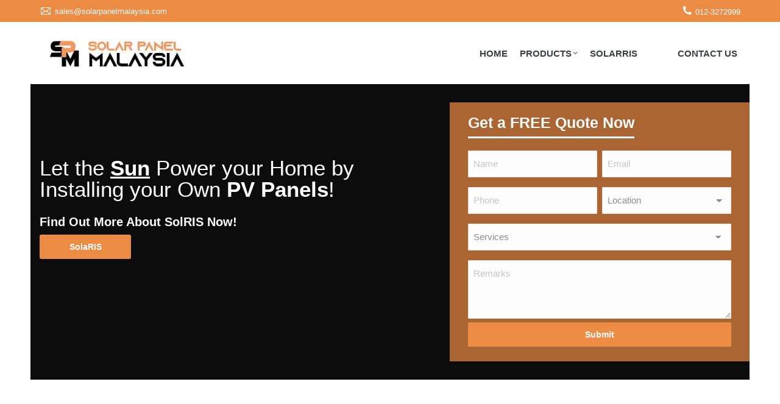

--- FILE ---
content_type: text/html; charset=UTF-8
request_url: https://www.solarpanelmalaysia.com/news/seda-to-manage-net-energy-metering-utility-scale-solar/
body_size: 56002
content:
<!DOCTYPE html>
<!--[if !(IE 6) | !(IE 7) | !(IE 8)  ]><!--><html lang="en-US" class="no-js">
<!--<![endif]--><head><script data-no-optimize="1">var litespeed_docref=sessionStorage.getItem("litespeed_docref");litespeed_docref&&(Object.defineProperty(document,"referrer",{get:function(){return litespeed_docref}}),sessionStorage.removeItem("litespeed_docref"));</script> <meta charset="UTF-8" /> <script type="litespeed/javascript">var gform;gform||(document.addEventListener("gform_main_scripts_loaded",function(){gform.scriptsLoaded=!0}),document.addEventListener("gform/theme/scripts_loaded",function(){gform.themeScriptsLoaded=!0}),window.addEventListener("DOMContentLiteSpeedLoaded",function(){gform.domLoaded=!0}),gform={domLoaded:!1,scriptsLoaded:!1,themeScriptsLoaded:!1,isFormEditor:()=>"function"==typeof InitializeEditor,callIfLoaded:function(o){return!(!gform.domLoaded||!gform.scriptsLoaded||!gform.themeScriptsLoaded&&!gform.isFormEditor()||(gform.isFormEditor()&&console.warn("The use of gform.initializeOnLoaded() is deprecated in the form editor context and will be removed in Gravity Forms 3.1."),o(),0))},initializeOnLoaded:function(o){gform.callIfLoaded(o)||(document.addEventListener("gform_main_scripts_loaded",()=>{gform.scriptsLoaded=!0,gform.callIfLoaded(o)}),document.addEventListener("gform/theme/scripts_loaded",()=>{gform.themeScriptsLoaded=!0,gform.callIfLoaded(o)}),window.addEventListener("DOMContentLiteSpeedLoaded",()=>{gform.domLoaded=!0,gform.callIfLoaded(o)}))},hooks:{action:{},filter:{}},addAction:function(o,r,e,t){gform.addHook("action",o,r,e,t)},addFilter:function(o,r,e,t){gform.addHook("filter",o,r,e,t)},doAction:function(o){gform.doHook("action",o,arguments)},applyFilters:function(o){return gform.doHook("filter",o,arguments)},removeAction:function(o,r){gform.removeHook("action",o,r)},removeFilter:function(o,r,e){gform.removeHook("filter",o,r,e)},addHook:function(o,r,e,t,n){null==gform.hooks[o][r]&&(gform.hooks[o][r]=[]);var d=gform.hooks[o][r];null==n&&(n=r+"_"+d.length),gform.hooks[o][r].push({tag:n,callable:e,priority:t=null==t?10:t})},doHook:function(r,o,e){var t;if(e=Array.prototype.slice.call(e,1),null!=gform.hooks[r][o]&&((o=gform.hooks[r][o]).sort(function(o,r){return o.priority-r.priority}),o.forEach(function(o){"function"!=typeof(t=o.callable)&&(t=window[t]),"action"==r?t.apply(null,e):e[0]=t.apply(null,e)})),"filter"==r)return e[0]},removeHook:function(o,r,t,n){var e;null!=gform.hooks[o][r]&&(e=(e=gform.hooks[o][r]).filter(function(o,r,e){return!!(null!=n&&n!=o.tag||null!=t&&t!=o.priority)}),gform.hooks[o][r]=e)}})</script> <meta name="viewport" content="width=device-width, initial-scale=1"><meta name="theme-color" content="#ec8b44"/><link rel="profile" href="https://gmpg.org/xfn/11" /><meta name='robots' content='index, follow, max-image-preview:large, max-snippet:-1, max-video-preview:-1' /><style>img:is([sizes="auto" i], [sizes^="auto," i]) { contain-intrinsic-size: 3000px 1500px }</style><title>SEDA To Manage Net Energy Metering, Utility Scale Solar - Solar Panel Malaysia - Home PV System</title><meta name="description" content="SEDA Malaysia is committed in supporting the movement of using solar power energy &amp; harnessing it. Volunteered to manage NEM &amp; Utility Scale Solar. Read here." /><link rel="canonical" href="https://www.solarpanelmalaysia.com/news/seda-to-manage-net-energy-metering-utility-scale-solar/" /><meta property="og:locale" content="en_US" /><meta property="og:type" content="article" /><meta property="og:title" content="SEDA To Manage Net Energy Metering, Utility Scale Solar - Solar Panel Malaysia - Home PV System" /><meta property="og:description" content="SEDA Malaysia is committed in supporting the movement of using solar power energy &amp; harnessing it. Volunteered to manage NEM &amp; Utility Scale Solar. Read here." /><meta property="og:url" content="https://www.solarpanelmalaysia.com/news/seda-to-manage-net-energy-metering-utility-scale-solar/" /><meta property="og:site_name" content="Solar Panel Malaysia - Home PV System" /><meta property="article:published_time" content="2015-04-23T17:09:52+00:00" /><meta property="article:modified_time" content="2021-06-09T11:44:05+00:00" /><meta name="author" content="admin" /><meta name="twitter:card" content="summary_large_image" /><meta name="twitter:label1" content="Written by" /><meta name="twitter:data1" content="admin" /><meta name="twitter:label2" content="Est. reading time" /><meta name="twitter:data2" content="1 minute" /> <script type="application/ld+json" class="yoast-schema-graph">{"@context":"https://schema.org","@graph":[{"@type":"WebPage","@id":"https://www.solarpanelmalaysia.com/news/seda-to-manage-net-energy-metering-utility-scale-solar/","url":"https://www.solarpanelmalaysia.com/news/seda-to-manage-net-energy-metering-utility-scale-solar/","name":"SEDA To Manage Net Energy Metering, Utility Scale Solar - Solar Panel Malaysia - Home PV System","isPartOf":{"@id":"https://www.solarpanelmalaysia.com/#website"},"datePublished":"2015-04-23T17:09:52+00:00","dateModified":"2021-06-09T11:44:05+00:00","author":{"@id":"https://www.solarpanelmalaysia.com/#/schema/person/281af2156cae73f26d7a31f2ca2a58c7"},"description":"SEDA Malaysia is committed in supporting the movement of using solar power energy & harnessing it. Volunteered to manage NEM & Utility Scale Solar. Read here.","breadcrumb":{"@id":"https://www.solarpanelmalaysia.com/news/seda-to-manage-net-energy-metering-utility-scale-solar/#breadcrumb"},"inLanguage":"en-US","potentialAction":[{"@type":"ReadAction","target":["https://www.solarpanelmalaysia.com/news/seda-to-manage-net-energy-metering-utility-scale-solar/"]}]},{"@type":"BreadcrumbList","@id":"https://www.solarpanelmalaysia.com/news/seda-to-manage-net-energy-metering-utility-scale-solar/#breadcrumb","itemListElement":[{"@type":"ListItem","position":1,"name":"Home","item":"https://www.solarpanelmalaysia.com/"},{"@type":"ListItem","position":2,"name":"SEDA To Manage Net Energy Metering, Utility Scale Solar"}]},{"@type":"WebSite","@id":"https://www.solarpanelmalaysia.com/#website","url":"https://www.solarpanelmalaysia.com/","name":"Solar Panel Malaysia - Home PV System","description":"Solar Photovoltaic System Installer","potentialAction":[{"@type":"SearchAction","target":{"@type":"EntryPoint","urlTemplate":"https://www.solarpanelmalaysia.com/?s={search_term_string}"},"query-input":{"@type":"PropertyValueSpecification","valueRequired":true,"valueName":"search_term_string"}}],"inLanguage":"en-US"},{"@type":"Person","@id":"https://www.solarpanelmalaysia.com/#/schema/person/281af2156cae73f26d7a31f2ca2a58c7","name":"admin","image":{"@type":"ImageObject","inLanguage":"en-US","@id":"https://www.solarpanelmalaysia.com/#/schema/person/image/","url":"https://www.solarpanelmalaysia.com/wp-content/litespeed/avatar/a618179cbcd54083fbd7a0cf1dd28351.jpg?ver=1768439455","contentUrl":"https://www.solarpanelmalaysia.com/wp-content/litespeed/avatar/a618179cbcd54083fbd7a0cf1dd28351.jpg?ver=1768439455","caption":"admin"}}]}</script> <link rel='dns-prefetch' href='//www.google.com' /><link rel='dns-prefetch' href='//maps.googleapis.com' /><link rel='dns-prefetch' href='//fonts.googleapis.com' /><link rel="alternate" type="application/rss+xml" title="Solar Panel Malaysia - Home PV System &raquo; Feed" href="https://www.solarpanelmalaysia.com/feed/" /><link rel="alternate" type="application/rss+xml" title="Solar Panel Malaysia - Home PV System &raquo; Comments Feed" href="https://www.solarpanelmalaysia.com/comments/feed/" /><style id="litespeed-ccss">ul{box-sizing:border-box}:root{--wp--preset--font-size--normal:16px;--wp--preset--font-size--huge:42px}.screen-reader-text{clip:rect(1px,1px,1px,1px);word-wrap:normal!important;border:0;-webkit-clip-path:inset(50%);clip-path:inset(50%);height:1px;margin:-1px;overflow:hidden;padding:0;position:absolute;width:1px}body{--wp--preset--color--black:#000;--wp--preset--color--cyan-bluish-gray:#abb8c3;--wp--preset--color--white:#fff;--wp--preset--color--pale-pink:#f78da7;--wp--preset--color--vivid-red:#cf2e2e;--wp--preset--color--luminous-vivid-orange:#ff6900;--wp--preset--color--luminous-vivid-amber:#fcb900;--wp--preset--color--light-green-cyan:#7bdcb5;--wp--preset--color--vivid-green-cyan:#00d084;--wp--preset--color--pale-cyan-blue:#8ed1fc;--wp--preset--color--vivid-cyan-blue:#0693e3;--wp--preset--color--vivid-purple:#9b51e0;--wp--preset--color--accent:#ec8b44;--wp--preset--color--dark-gray:#111;--wp--preset--color--light-gray:#767676;--wp--preset--gradient--vivid-cyan-blue-to-vivid-purple:linear-gradient(135deg,rgba(6,147,227,1) 0%,#9b51e0 100%);--wp--preset--gradient--light-green-cyan-to-vivid-green-cyan:linear-gradient(135deg,#7adcb4 0%,#00d082 100%);--wp--preset--gradient--luminous-vivid-amber-to-luminous-vivid-orange:linear-gradient(135deg,rgba(252,185,0,1) 0%,rgba(255,105,0,1) 100%);--wp--preset--gradient--luminous-vivid-orange-to-vivid-red:linear-gradient(135deg,rgba(255,105,0,1) 0%,#cf2e2e 100%);--wp--preset--gradient--very-light-gray-to-cyan-bluish-gray:linear-gradient(135deg,#eee 0%,#a9b8c3 100%);--wp--preset--gradient--cool-to-warm-spectrum:linear-gradient(135deg,#4aeadc 0%,#9778d1 20%,#cf2aba 40%,#ee2c82 60%,#fb6962 80%,#fef84c 100%);--wp--preset--gradient--blush-light-purple:linear-gradient(135deg,#ffceec 0%,#9896f0 100%);--wp--preset--gradient--blush-bordeaux:linear-gradient(135deg,#fecda5 0%,#fe2d2d 50%,#6b003e 100%);--wp--preset--gradient--luminous-dusk:linear-gradient(135deg,#ffcb70 0%,#c751c0 50%,#4158d0 100%);--wp--preset--gradient--pale-ocean:linear-gradient(135deg,#fff5cb 0%,#b6e3d4 50%,#33a7b5 100%);--wp--preset--gradient--electric-grass:linear-gradient(135deg,#caf880 0%,#71ce7e 100%);--wp--preset--gradient--midnight:linear-gradient(135deg,#020381 0%,#2874fc 100%);--wp--preset--duotone--dark-grayscale:url('#wp-duotone-dark-grayscale');--wp--preset--duotone--grayscale:url('#wp-duotone-grayscale');--wp--preset--duotone--purple-yellow:url('#wp-duotone-purple-yellow');--wp--preset--duotone--blue-red:url('#wp-duotone-blue-red');--wp--preset--duotone--midnight:url('#wp-duotone-midnight');--wp--preset--duotone--magenta-yellow:url('#wp-duotone-magenta-yellow');--wp--preset--duotone--purple-green:url('#wp-duotone-purple-green');--wp--preset--duotone--blue-orange:url('#wp-duotone-blue-orange');--wp--preset--font-size--small:13px;--wp--preset--font-size--medium:20px;--wp--preset--font-size--large:36px;--wp--preset--font-size--x-large:42px;--wp--preset--spacing--20:.44rem;--wp--preset--spacing--30:.67rem;--wp--preset--spacing--40:1rem;--wp--preset--spacing--50:1.5rem;--wp--preset--spacing--60:2.25rem;--wp--preset--spacing--70:3.38rem;--wp--preset--spacing--80:5.06rem;--wp--preset--shadow--natural:6px 6px 9px rgba(0,0,0,.2);--wp--preset--shadow--deep:12px 12px 50px rgba(0,0,0,.4);--wp--preset--shadow--sharp:6px 6px 0px rgba(0,0,0,.2);--wp--preset--shadow--outlined:6px 6px 0px -3px rgba(255,255,255,1),6px 6px rgba(0,0,0,1);--wp--preset--shadow--crisp:6px 6px 0px rgba(0,0,0,1)}[class*=the7-mw-]{font-family:icomoon-the7-font!important;speak:none;font-style:normal;font-weight:400;font-variant:normal;text-transform:none;line-height:1;-webkit-font-smoothing:antialiased;-moz-osx-font-smoothing:grayscale}[class*=the7-mw-]:before{font-family:inherit!important;margin:0!important}.the7-mw-icon-mail:before{content:"\e006"}.the7-mw-icon-phone-bold:before{content:"\e105"}.the7-mw-icon-phone:before{content:"\e1051"}.fa-fw{text-align:center;width:1.25em}.vc_row:after,.vc_row:before{content:" ";display:table}.vc_row:after{clear:both}.vc_column_container{width:100%}.vc_row{margin-left:-15px;margin-right:-15px}.vc_col-sm-12,.vc_col-sm-5,.vc_col-sm-7,.vc_col-xs-12{position:relative;min-height:1px;padding-left:15px;padding-right:15px;box-sizing:border-box}.vc_col-xs-12{float:left}.vc_col-xs-12{width:100%}@media (min-width:768px){.vc_col-sm-12,.vc_col-sm-5,.vc_col-sm-7{float:left}.vc_col-sm-12{width:100%}.vc_col-sm-7{width:58.33333333%}.vc_col-sm-5{width:41.66666667%}}.vc_clearfix:after,.vc_clearfix:before{content:" ";display:table}.vc_clearfix:after{clear:both}.vc_clearfix:after,.vc_clearfix:before{content:" ";display:table}.vc_clearfix:after{clear:both}#content .wpb_text_column :last-child,#content .wpb_text_column p:last-child,.wpb_text_column :last-child,.wpb_text_column p:last-child{margin-bottom:0}.wpb_content_element{margin-bottom:35px}.wpb-content-wrapper{margin:0;padding:0;border:none;overflow:unset;display:block}.vc_row[data-vc-full-width]{overflow:hidden}.vc_column-inner:after,.vc_column-inner:before{content:" ";display:table}.vc_column-inner:after{clear:both}.vc_column_container{padding-left:0;padding-right:0}.vc_column_container>.vc_column-inner{box-sizing:border-box;padding-left:15px;padding-right:15px;width:100%}.vc_col-has-fill>.vc_column-inner,.vc_row-has-fill>.vc_column_container>.vc_column-inner{padding-top:35px}article,aside,header,section{display:block}*{padding:0;margin:0}html{font-size:100%;-webkit-text-size-adjust:100%;-ms-text-size-adjust:100%}strong{font-weight:700}ul{list-style:none}img{border:0;-ms-interpolation-mode:bicubic}svg:not(:root){overflow:hidden}form{margin:0}button,input,select,textarea{font-size:100%;margin:0;vertical-align:baseline}button,input{line-height:normal}button,input[type=submit]{-webkit-appearance:button}button::-moz-focus-inner,input::-moz-focus-inner{border:0;padding:0}textarea{overflow:auto;vertical-align:top}.pswp{display:none;position:absolute;width:100%;height:100%;left:0;top:0;-ms-touch-action:none;touch-action:none;z-index:9500;-webkit-text-size-adjust:100%;-webkit-backface-visibility:hidden;outline:0}.pswp:after,.pswp:before{content:' ';display:table}.pswp *{-webkit-box-sizing:border-box;box-sizing:border-box}.pswp__bg{position:absolute;left:0;top:0;width:100%;height:100%;background:#000;opacity:0;-webkit-transform:translateZ(0);transform:translateZ(0);-webkit-backface-visibility:hidden;will-change:opacity}.pswp__scroll-wrap{position:absolute;left:0;top:0;width:100%;height:100%;overflow:hidden}.pswp__container{-ms-touch-action:none;touch-action:none;position:absolute;left:0;right:0;top:0;bottom:0;-webkit-backface-visibility:hidden}.pswp__container{-webkit-touch-callout:none}.pswp__item{position:absolute;left:0;right:0;top:0;bottom:0;overflow:hidden}.pswp__caption .pswp__caption__center{text-align:center}.pswp button.pswp__button{height:1.5em;width:1.5em;margin-top:-.75em;background:0 0!important;opacity:.5}.pswp button.pswp__button:before{display:block;width:100%;height:100%;content:"";background-color:#fff!important}.pswp .pswp__top-bar button.pswp__button{height:26px;width:26px;margin-top:-13px;top:50%;margin-right:15px}.pswp button.pswp__button--close{margin-right:15px}.pswp button.pswp__button--close:before{-webkit-mask:url(/wp-content/themes/dt-the7/images/x-lg.svg);mask-image:url(/wp-content/themes/dt-the7/images/x-lg.svg);-webkit-mask-repeat:no-repeat;mask-repeat:no-repeat;-webkit-mask-position:right center;mask-position:right center;-webkit-mask-size:26px;mask-size:26px}.pswp__button--share:before{-webkit-mask:url(/wp-content/themes/dt-the7/images/the7-share-fill.svg);mask-image:url(/wp-content/themes/dt-the7/images/the7-share-fill.svg);-webkit-mask-repeat:no-repeat;mask-repeat:no-repeat;-webkit-mask-position:right center;mask-position:right center}.pswp .pswp__button--arrow--left:before,.pswp .pswp__button--arrow--right:before{position:static;display:flex;justify-content:center;align-items:center;width:1.5em;height:1.5em}.pswp button.pswp__button.pswp__button--arrow--left:before{background-image:none!important;-webkit-mask:url(/wp-content/themes/dt-the7/images/the7-chevron-left.svg);mask-image:url(/wp-content/themes/dt-the7/images/the7-chevron-left.svg);-webkit-mask-repeat:no-repeat;mask-repeat:no-repeat;-webkit-mask-position:right center;mask-position:right center}.pswp button.pswp__button.pswp__button--arrow--right:before{background-image:none!important;-webkit-mask:url(/wp-content/themes/dt-the7/images/the7-chevron-right.svg);mask-image:url(/wp-content/themes/dt-the7/images/the7-chevron-right.svg);-webkit-mask-repeat:no-repeat;mask-repeat:no-repeat;-webkit-mask-position:right center;mask-position:right center}.pswp .pswp__share-tooltip{border-radius:0}.pswp__share-tooltip:before{content:'';display:block;width:0;height:0;position:absolute;top:-12px;right:15px;border:6px solid transparent;border-bottom-color:#fff}.pswp__button{position:relative;background:0 0;overflow:visible;-webkit-appearance:none;display:block;border:0;padding:0;margin:0;float:right;opacity:.75;-webkit-box-shadow:none;box-shadow:none}.pswp__button::-moz-focus-inner{padding:0;border:0}.pswp__button,.pswp__button--arrow--left:before,.pswp__button--arrow--right:before{width:44px;height:44px}.pswp__button--fs{display:none}.pswp__button--zoom{display:none}.pswp__button--arrow--left,.pswp__button--arrow--right{background:0 0;top:50%;margin-top:-50px;width:70px;height:100px;position:absolute}.pswp__button--arrow--left{left:0}.pswp__button--arrow--right{right:0}.pswp__button--arrow--left:before,.pswp__button--arrow--right:before{content:'';top:35px;background-color:rgba(0,0,0,.3);height:30px;width:32px;position:absolute}.pswp__button--arrow--left:before{left:6px}.pswp__button--arrow--right:before{left:0;right:6px}.pswp__share-modal{display:block;background:rgba(0,0,0,.5);width:100%;height:100%;top:0;left:0;padding:10px;position:absolute;z-index:1600;opacity:0;-webkit-backface-visibility:hidden;will-change:opacity}.pswp__share-modal--hidden{display:none}.pswp__share-tooltip{min-width:150px;z-index:1620;position:absolute;background:#fff;top:56px;border-radius:2px;display:block;width:auto;right:44px;-webkit-box-shadow:0 2px 5px rgba(0,0,0,.25);box-shadow:0 2px 5px rgba(0,0,0,.25);-webkit-transform:translateY(6px);-ms-transform:translateY(6px);transform:translateY(6px);-webkit-backface-visibility:hidden;will-change:transform}.pswp__counter{position:absolute;left:0;top:0;height:44px;font-size:13px;line-height:44px;color:#fff;opacity:.75;padding:0 10px}.pswp__caption{position:absolute;left:0;bottom:0;width:100%;min-height:44px}.pswp__caption__center{text-align:left;max-width:420px;margin:0 auto;font-size:13px;padding:10px;line-height:20px;color:#ccc}.pswp__preloader{width:44px;height:44px;position:absolute;top:0;left:50%;margin-left:-22px;opacity:0;will-change:opacity;direction:ltr}.pswp__preloader__icn{width:20px;height:20px;margin:12px}@media screen and (max-width:1024px){.pswp__preloader{position:relative;left:auto;top:auto;margin:0;float:right}}.pswp__ui{-webkit-font-smoothing:auto;visibility:visible;opacity:1;z-index:1550}.pswp__top-bar{position:absolute;left:0;top:0;height:44px;width:100%}.pswp__caption,.pswp__top-bar{-webkit-backface-visibility:hidden;will-change:opacity}.pswp__caption,.pswp__top-bar{background-color:rgba(0,0,0,.5)}.pswp__ui--hidden .pswp__button--arrow--left,.pswp__ui--hidden .pswp__button--arrow--right,.pswp__ui--hidden .pswp__caption,.pswp__ui--hidden .pswp__top-bar{opacity:.001}.page-inner{-ms-grid-column:1;-ms-grid-row:2;grid-area:page-inner}#main-slideshow,.photo-scroller{-ms-grid-column:1;-ms-grid-row:2;grid-area:slider}.masthead{-ms-grid-column:1;-ms-grid-row:1;grid-area:header}.side-header-v-stroke.masthead,.side-header.masthead{-ms-grid-column:1;grid-area:header-side}.checkout-page-title{grid-area:checkout;-ms-grid-column:1;-ms-grid-row:4}.page-title{-ms-grid-column:1;-ms-grid-row:3;grid-area:title}.fancy-header{-ms-grid-column:1;-ms-grid-row:3;grid-area:fancyheader}.elementor-location-header{grid-area:elementor-header}#main{-ms-grid-column:1;-ms-grid-row:5;grid-area:main}.footer{-ms-grid-column:1;-ms-grid-row:6;grid-area:footer}.responsive-off .sidebar{grid-area:sidebar;-ms-grid-row:1}.responsive-off .content{grid-area:content;-ms-grid-row:1}.content,.sidebar,.wf-wrap,.wpb_row{box-sizing:border-box}.wf-wrap{max-width:100%;padding:0 44px;margin:0 auto}.post{position:relative}.post:after,.post:before{content:"";display:table;clear:both}.single .content>.post,.single .content>.single-postlike{margin-bottom:50px}.single .content>.post:last-child,.single .content>.single-postlike:last-child{margin-bottom:0}.single .entry-content{margin-bottom:50px}.single .entry-content:last-child{margin-bottom:0}.sidebar{position:relative;z-index:9}.sidebar .sidebar-content{box-sizing:border-box}.sidebar-none .sidebar{display:none}.sidebar-divider-off #sidebar{border:none}.sidebar-none .content{width:100%}body{overflow-x:hidden}h2,h3{margin-bottom:10px;clear:both}p{margin-bottom:10px}a{text-decoration:underline}.assistive-text{position:absolute!important;clip:rect(1px,1px,1px,1px)}#page{position:relative;overflow:hidden}.main-gradient{display:none}#main{padding:50px 0}iframe{max-width:100%}.screen-reader-text{clip:rect(1px,1px,1px,1px);height:1px;overflow:hidden;position:absolute!important;width:1px}#page .skip-link{background-color:#f1f1f1;box-shadow:0 0 1px 1px rgba(0,0,0,.2);color:#21759b;display:block;font-size:14px;font-weight:700;left:-9999em;outline:0;padding:15px 23px 14px;text-decoration:none;text-transform:none;top:-9999em}input[type=text]:not(.elementor-field):not(.searchform-s),select:not(.elementor-field):not(.elementor-field-textual),textarea:not(.elementor-field){margin-bottom:10px;border-style:var(--the7-form-border);box-sizing:border-box}input[type=text],textarea{-webkit-appearance:none;-moz-appearance:none;-ms-appearance:none;appearance:none;outline:0}.gform_wrapper .gform_body input[type=text]{padding:9px 10px 8px;font-size:100%}.gform_wrapper .gform_body select{padding:6px 10px 5px;font-size:100%}#main .gform_wrapper .gform_footer input.button,#main .gform_wrapper .gform_footer input[type=submit],input[type=submit]{position:relative;display:inline-flex;align-items:center;justify-content:center;text-decoration:none;white-space:nowrap}.dt-text-title{grid-area:header;max-width:100%}.dt-text-desc{grid-area:desc;max-width:100%}.icon-with-text-shortcode .text-icon{grid-area:icon;text-decoration:none}.icon-with-text-shortcode .default-btn-shortcode{justify-self:start;grid-area:button}.masthead{position:relative;z-index:102;box-sizing:border-box}.masthead:not(.side-header){display:-ms-flexbox;-ms-flex-direction:column}.top-bar{position:relative;display:-ms-flexbox;display:-ms-flex;display:flex;margin-top:0;box-sizing:border-box}.top-bar-bg,.top-bar:after{position:absolute;bottom:0;left:0;width:100%;height:100%;content:"";box-sizing:content-box}.top-bar:after{height:1px}.top-bar-bg{padding:0 1000px;margin-left:-1000px}.top-bar>.mini-widgets{display:-ms-flexbox;display:-ms-flex;display:flex;-ms-align-items:center;-ms-flex-align:center;align-items:center;-ms-flex:1 1 auto;flex:1 1 auto;-ms-justify-content:flex-start;justify-content:flex-start;-ms-flex-pack:start;-ms-flex-flow:row wrap;flex-flow:row wrap}.top-bar .mini-widgets.right-widgets,.top-bar .mini-widgets:last-child{-ms-justify-content:flex-end;justify-content:flex-end;-ms-flex-pack:end}.top-bar *{font-size:inherit;line-height:inherit}.top-bar a{text-decoration:none}.branding{line-height:0;font-size:0}.branding>a{display:block}.branding a img,.branding img{max-width:100%;height:auto}.masthead .mini-widgets>*{display:inline-block;margin-left:10px;margin-right:10px}.masthead:not(.side-header) .mini-widgets>:first-child{margin-left:0}.masthead:not(.side-header) .mini-widgets>:last-child{margin-right:0}.mini-contacts{position:relative;margin:0}.masthead .mini-contacts{display:-ms-inline-flexbox;display:-ms-inline-flex;display:inline-flex;-ms-align-items:center;-ms-flex-align:center;align-items:center}.mini-contacts i{margin-right:5px}.mini-nav li{position:relative;display:inline-block;vertical-align:middle}.mini-nav li:last-child{margin-right:0}.mini-nav ul>li>a{text-decoration:none}.mini-nav li:first-child:before{border-left:none}.text-area{position:relative;display:inline-block;vertical-align:middle}.mini-widgets .text-area a:not(.dt-btn){text-decoration:underline}.text-area>p{margin-bottom:0}.dt-close-mobile-menu-icon{position:relative}.dt-close-mobile-menu-icon:after,.dt-close-mobile-menu-icon:before{position:absolute;top:0;left:0;width:100%;height:100%;content:"";border-radius:inherit;box-sizing:border-box}.dt-close-mobile-menu-icon:after{opacity:0}.dt-close-mobile-menu-icon:before{opacity:1}.main-nav>li{position:relative;display:-ms-flexbox;display:-ms-flex;display:flex}.main-nav>li>a{text-decoration:none}.main-nav>li>a,.mini-nav li>a{position:relative;display:-ms-flexbox;display:-ms-flex;display:flex;-ms-align-items:center;-ms-flex-align:center;align-items:center}.main-nav.level-arrows-on>li.has-children>a{position:relative}.menu-text{display:block}.top-header .main-nav.level-arrows-on>li.has-children>a .menu-text{position:relative;padding-right:10px;display:inline-block;vertical-align:top}.top-header .level-arrows-on .menu-text:after{position:absolute;top:50%;margin-top:-4px;right:0;width:8px;height:8px;content:"";-webkit-mask:url(/wp-content/themes/dt-the7/images/the7-chevron-down.svg);mask-image:url(/wp-content/themes/dt-the7/images/the7-chevron-down.svg);-webkit-mask-repeat:no-repeat;mask-repeat:no-repeat;-webkit-mask-position:right center;mask-position:right center;-webkit-mask-size:8px;mask-size:8px}.from-centre-line>li>a>span{position:relative;display:block}.from-centre-line>li>a .menu-item-text:before{position:absolute;visibility:hidden;left:0;bottom:-5px;width:100%;height:2px;background-color:#000;content:"";transform:scaleX(0);opacity:.85}.sub-nav{position:absolute;visibility:hidden;z-index:200;top:100%;left:0;width:240px;opacity:0}.sub-nav{padding:0;box-shadow:0px 0px 4px rgba(0,0,0,.2);box-sizing:border-box}.sub-nav>li{position:relative;display:block;box-sizing:border-box}.sub-nav li:first-child:before{display:none}.sub-nav>li>a{position:relative;display:-ms-flexbox;display:-ms-flex;display:flex;-ms-align-items:center;-ms-flex-align:center;align-items:center;-ms-align-content:center;align-content:center;-ms-flex-line-pack:center;text-decoration:none}.sub-nav li a{box-sizing:border-box}.top-header .main-nav .sub-nav>li.has-children>a:after{position:absolute;display:block;right:0;top:50%;width:8px;height:8px;margin-top:-4px;content:"";-webkit-mask:url(/wp-content/themes/dt-the7/images/the7-chevron-side.svg);mask-image:url(/wp-content/themes/dt-the7/images/the7-chevron-side.svg);-webkit-mask-size:8px;mask-size:8px;-webkit-mask-repeat:no-repeat;mask-repeat:no-repeat;-webkit-mask-position:right center;mask-position:right center}.sub-nav .sub-nav{left:241px;top:0;margin-top:0}.dt-mobile-header .sub-nav>li,.mobile-main-nav>li{display:-ms-flexbox;display:-ms-flex;display:flex;-ms-flex-flow:row wrap;flex-flow:row wrap}.dt-mobile-header .mobile-main-nav>li>.sub-nav,.dt-mobile-header .mobile-main-nav>li>.sub-nav .sub-nav{position:relative;display:none;top:0;left:0;width:100%;padding:0;visibility:visible;opacity:1;z-index:auto}.mobile-main-nav .sub-nav{background:0 0;box-shadow:none}.dt-mobile-header{position:fixed;top:0;height:100%;min-height:100%;width:500px;max-width:100%;z-index:9602;box-sizing:border-box;background-color:grey;transform:translate3d(-100%,0,0);overflow:hidden}.right-mobile-menu .dt-mobile-header{right:0;transform:translate3d(100%,0,0)}html:not(.touchevents) .dt-mobile-header::-webkit-scrollbar{width:13px}html:not(.touchevents) .dt-mobile-header::-webkit-scrollbar-thumb{border-radius:10px;background-color:#1ebac8;border:4px solid #fff;box-sizing:border-box}.mobile-mini-widgets-in-menu{display:none}.mobile-mini-widgets-in-menu{padding:30px 0}.mobile-main-nav{display:-ms-flexbox;display:-ms-flex;display:flex;-ms-flex-flow:column nowrap;flex-flow:column nowrap;-ms-flex:10 1 auto;flex:10 1 auto}.mobile-main-nav>li{position:relative;display:-ms-flexbox;display:-ms-flex;display:flex}.mobile-menu-show-divider .mobile-main-nav>li:before{content:"";position:absolute;top:-.5px;height:0;width:100%;max-width:100%;left:0}.mobile-menu-show-divider .mobile-main-nav>li:first-child:before{display:none}.mobile-main-nav>li>a{text-decoration:none;position:relative;display:-ms-flexbox;display:-ms-flex;display:flex;-ms-align-items:center;-ms-flex-align:center;align-items:center;padding:10px 30px 10px 0;-ms-flex-positive:1;-ms-flex-grow:1;flex-grow:1}.mobile-main-nav .sub-nav{margin-left:20px}#page #mobile-menu .sub-nav>li{padding:0;width:100%}#page .mobile-main-nav .sub-nav{width:100%}.mobile-main-nav .sub-nav .sub-nav{left:0}.mobile-main-nav .sub-nav>li>a{padding:10px 30px 10px 0;margin:0;-ms-flex-positive:1;-ms-flex-grow:1;flex-grow:1}.dt-close-mobile-menu-icon{display:-ms-inline-flexbox;display:-ms-inline-flex;display:inline-flex;-ms-align-items:center;-ms-flex-align:center;align-items:center;-ms-flex-pack:center;-ms-justify-content:center;justify-content:center;position:absolute;top:0;z-index:9999;opacity:0;min-width:12px;min-height:12px}.dt-close-mobile-menu-icon .close-line-wrap{position:relative;width:22px;height:100%}.fade-medium-mobile-menu-close-icon .dt-close-mobile-menu-icon .close-line-wrap{width:20px;height:20px}.dt-close-mobile-menu-icon span{position:relative;display:block;margin:0;z-index:2}.dt-close-mobile-menu-icon .close-line{display:inline-block;transform-origin:50% 50%;width:22px;height:2px;position:absolute;left:0;content:''}.fade-medium-mobile-menu-close-icon .dt-close-mobile-menu-icon .close-line{width:20px;top:50%;margin-top:-1px}.dt-close-mobile-menu-icon .close-line:nth-child(2){display:none}.dt-close-mobile-menu-icon .close-line:after,.dt-close-mobile-menu-icon .close-line:before{position:absolute;top:0;left:0;width:100%;height:100%;content:"";border-radius:inherit;box-sizing:border-box}.dt-close-mobile-menu-icon .close-line:after{opacity:0}.dt-close-mobile-menu-icon .close-line:before{opacity:1}.dt-close-mobile-menu-icon .close-line:first-child{transform:rotate3d(0,0,1,45deg)}.dt-close-mobile-menu-icon .close-line:last-child{transform:rotate3d(0,0,1,-45deg)}.phantom-sticky .branding>a.same-logo{display:block!important;visibility:visible!important;opacity:1!important}#bottom-bar a{text-decoration:none}#bottom-bar .mini-nav ul{display:block}.footer-sub-nav{position:absolute;visibility:hidden;z-index:200;bottom:100%;left:0;width:240px;opacity:0;background:#fff;box-shadow:0px 0px 4px rgba(0,0,0,.2)}.footer-sub-nav>li{position:relative;display:block;padding:0 10px;box-sizing:border-box}.footer-sub-nav>li:first-child{padding-top:10px}.footer-sub-nav>li:last-child{padding-bottom:10px}.footer-sub-nav>li a{padding:5px}.footer-sub-nav>li a .menu-text{color:#222}.footer-sub-nav .footer-sub-nav{bottom:0;left:241px!important}#bottom-bar .wf-float-right .mini-nav ul li{vertical-align:baseline}.scroll-top{position:fixed;display:-ms-flexbox;display:-ms-flex;display:flex;-ms-align-items:center;-ms-flex-align:center;align-items:center;-ms-flex-pack:center;-ms-justify-content:center;justify-content:center;right:10px;bottom:10px;width:40px;height:40px;opacity:0;z-index:-1;filter:alpha(opacity=0);-ms-filter:"alpha(opacity=0)";text-decoration:none;background-color:#000;background-color:rgba(0,0,0,.2)}.scroll-top svg{text-transform:none;width:24px;line-height:1;fill:#fff}:root{--the7-accent-bg-color:#ec8b44;--the7-accent-color:#ec8b44;--the7-additional-logo-elements-font-family:"Arial",Helvetica,Arial,Verdana,sans-serif;--the7-additional-logo-elements-font-size:20px;--the7-additional-logo-elements-icon-size:0px;--the7-additional-menu-elements-color:#3c3e45;--the7-additional-menu-elements-font-family:"Montserrat",Helvetica,Arial,Verdana,sans-serif;--the7-additional-menu-elements-font-size:13px;--the7-additional-menu-elements-icon-color:#3c3e45;--the7-additional-menu-elements-icon-size:16px;--the7-base-border-radius:0px;--the7-base-color:#72777d;--the7-base-font-family:"Montserrat",Helvetica,Arial,Verdana,sans-serif;--the7-base-font-size:15px;--the7-base-line-height:26px;--the7-beautiful-loading-bg:#fff;--the7-beautiful-spinner-color:rgba(100,202,2,.25);--the7-body-bg-attachment:fixed;--the7-body-bg-color:#fff;--the7-body-bg-image:none;--the7-body-bg-position-x:center;--the7-body-bg-position-y:center;--the7-body-bg-repeat:no-repeat;--the7-body-bg-size:cover;--the7-border-radius-size:0px;--the7-bottom-bar-bottom-padding:10px;--the7-bottom-bar-height:60px;--the7-bottom-bar-line-size:1px;--the7-bottom-bar-menu-switch:990px;--the7-bottom-bar-switch:990px;--the7-bottom-bar-top-padding:10px;--the7-bottom-bg-color:#191919;--the7-bottom-bg-image:none;--the7-bottom-bg-position-x:center;--the7-bottom-bg-position-y:top;--the7-bottom-bg-repeat:repeat;--the7-bottom-color:#72777d;--the7-bottom-content-padding:0px;--the7-bottom-input-border-width:1px;--the7-bottom-input-padding:5px;--the7-bottom-logo-bottom-padding:0px;--the7-bottom-logo-left-padding:0px;--the7-bottom-logo-right-padding:0px;--the7-bottom-logo-top-padding:0px;--the7-bottom-overlay-content-padding:0px;--the7-box-width:1280px;--the7-breadcrumbs-bg-color:rgba(255,255,255,.2);--the7-breadcrumbs-border-color:rgba(130,36,227,.2);--the7-breadcrumbs-border-radius:0px;--the7-breadcrumbs-border-width:0px;--the7-breadcrumbs-font-family:"Open Sans",Helvetica,Arial,Verdana,sans-serif;--the7-breadcrumbs-font-size:12px;--the7-breadcrumbs-line-height:22px;--the7-breadcrumbs-margin-bottom:0px;--the7-breadcrumbs-margin-left:0px;--the7-breadcrumbs-margin-right:0px;--the7-breadcrumbs-margin-top:0px;--the7-breadcrumbs-padding-bottom:0px;--the7-breadcrumbs-padding-left:0px;--the7-breadcrumbs-padding-right:0px;--the7-breadcrumbs-padding-top:0px;--the7-breadcrumbs-text-transform:none;--the7-btn-bg-color:#ec8b44;--the7-btn-border-color:#ec8b44;--the7-btn-border-hover-color:#ec8b44;--the7-btn-color:#fff;--the7-btn-hover-bg-color:#3fb201;--the7-btn-hover-color:#fff;--the7-btn-l-border-radius:3px;--the7-btn-l-border-style:solid;--the7-btn-l-border-width:0px;--the7-btn-l-font-family:"Open Sans",Helvetica,Arial,Verdana,sans-serif;--the7-btn-l-font-size:16px;--the7-btn-l-font-weight:700;--the7-btn-l-icon-size:16px;--the7-btn-l-letter-spacing:0px;--the7-btn-l-line-height:18px;--the7-btn-l-min-height:1px;--the7-btn-l-min-width:1px;--the7-btn-l-padding:16px 24px;--the7-btn-l-text-transform:none;--the7-btn-m-border-radius:3px;--the7-btn-m-border-style:solid;--the7-btn-m-border-width:0px;--the7-btn-m-font-family:"Open Sans",Helvetica,Arial,Verdana,sans-serif;--the7-btn-m-font-size:14px;--the7-btn-m-font-weight:700;--the7-btn-m-icon-size:14px;--the7-btn-m-letter-spacing:0px;--the7-btn-m-line-height:16px;--the7-btn-m-min-height:1px;--the7-btn-m-min-width:1px;--the7-btn-m-padding:12px 18px;--the7-btn-m-text-transform:none;--the7-btn-s-border-radius:3px;--the7-btn-s-border-style:solid;--the7-btn-s-border-width:0px;--the7-btn-s-font-family:"Open Sans",Helvetica,Arial,Verdana,sans-serif;--the7-btn-s-font-size:13px;--the7-btn-s-font-weight:700;--the7-btn-s-icon-size:13px;--the7-btn-s-letter-spacing:0px;--the7-btn-s-line-height:15px;--the7-btn-s-min-height:1px;--the7-btn-s-min-width:1px;--the7-btn-s-padding:8px 14px;--the7-btn-s-text-transform:none;--the7-button-shadow-blur:10px;--the7-button-shadow-color:rgba(0,0,0,0);--the7-button-shadow-horizontal:0px;--the7-button-shadow-hover-blur:10px;--the7-button-shadow-hover-color:rgba(0,0,0,0);--the7-button-shadow-hover-horizontal:0px;--the7-button-shadow-hover-spread:0px;--the7-button-shadow-hover-vertical:0px;--the7-button-shadow-spread:0px;--the7-button-shadow-vertical:0px;--the7-classic-menu-bottom-margin:0px;--the7-classic-menu-top-margin:0px;--the7-close-menu-caption-color-hover:#000;--the7-close-menu-caption-color:#000;--the7-close-menu-caption-font-family:"Roboto",Helvetica,Arial,Verdana,sans-serif;--the7-close-menu-caption-font-size:16px;--the7-close-menu-caption-gap:20px;--the7-close-menu-caption-text-transform:uppercase;--the7-close-mobile-menu-caption-color-hover:#fff;--the7-close-mobile-menu-caption-color:#fff;--the7-close-mobile-menu-caption-font-family:"Roboto",Helvetica,Arial,Verdana,sans-serif;--the7-close-mobile-menu-caption-font-size:16px;--the7-close-mobile-menu-caption-gap:10px;--the7-close-mobile-menu-caption-text-transform:none;--the7-content-boxes-bg:#f4f4f4;--the7-content-width:1250px;--the7-divider-bg-color:rgba(0,0,0,0);--the7-divider-color:rgba(51,51,51,.12);--the7-filter-border-radius:1px;--the7-filter-decoration-line-size:2px;--the7-filter-font-family:"Open Sans",Helvetica,Arial,Verdana,sans-serif;--the7-filter-font-size:14px;--the7-filter-item-margin-bottom:0px;--the7-filter-item-margin-left:0px;--the7-filter-item-margin-right:5px;--the7-filter-item-margin-top:0px;--the7-filter-item-padding-bottom:6px;--the7-filter-item-padding-left:16px;--the7-filter-item-padding-right:15px;--the7-filter-item-padding-top:6px;--the7-filter-pointer-bg-radius:1px;--the7-filter-pointer-border-width:2px;--the7-filter-text-transform:none;--the7-first-switch-header-padding-left:20px;--the7-first-switch-header-padding-right:20px;--the7-first-switch-mobile-header-height:70px;--the7-first-switch:1170px;--the7-float-menu-bg:#fff;--the7-float-menu-height:70px;--the7-float-menu-line-decoration-color:#d33;--the7-float-menu-line-decoration-size:1px;--the7-floating-header-bg-image:none;--the7-floating-header-bg-position-x:center;--the7-floating-header-bg-position-y:center;--the7-floating-header-bg-repeat:repeat;--the7-floating-header-bg-size:auto;--the7-floating-logo-bottom-padding:0px;--the7-floating-logo-left-padding:0px;--the7-floating-logo-right-padding:0px;--the7-floating-logo-top-padding:0px;--the7-floating-menu-active-last-color:#ec8b44;--the7-floating-menu-color-active:#ec8b44;--the7-floating-menu-color-hover:#ec8b44;--the7-floating-menu-color:#3c3e45;--the7-floating-menu-hover-last-color:#ec8b44;--the7-floating-mixed-logo-bottom-padding:0px;--the7-floating-mixed-logo-left-padding:0px;--the7-floating-mixed-logo-right-padding:0px;--the7-floating-mixed-logo-top-padding:0px;--the7-floating-mobile-logo-bottom-padding:0px;--the7-floating-mobile-logo-left-padding:0px;--the7-floating-mobile-logo-right-padding:0px;--the7-floating-mobile-logo-top-padding:0px;--the7-footer-bg-color:#1c1c1c;--the7-footer-bg-image:none;--the7-footer-bg-position-x:center;--the7-footer-bg-position-y:top;--the7-footer-bg-repeat:repeat;--the7-footer-bottom-padding:16px;--the7-footer-decoration-line-size:1px;--the7-footer-left-padding:50px;--the7-footer-outline-color:rgba(129,215,66,.96);--the7-footer-right-padding:50px;--the7-footer-switch-colums:970px;--the7-footer-switch:970px;--the7-footer-top-padding:50px;--the7-general-border-radius:0px;--the7-general-title-responsiveness:778px;--the7-h1-font-family:"Montserrat",Helvetica,Arial,Verdana,sans-serif;--the7-h1-font-size-desktop:40px;--the7-h1-font-size:40px;--the7-h1-font-weight:700;--the7-h1-line-height-desktop:48px;--the7-h1-line-height:48px;--the7-h1-text-transform:none;--the7-h2-font-family:"Montserrat",Helvetica,Arial,Verdana,sans-serif;--the7-h2-font-size-desktop:18px;--the7-h2-font-size:18px;--the7-h2-font-weight:700;--the7-h2-line-height-desktop:18px;--the7-h2-line-height:18px;--the7-h2-text-transform:none;--the7-h3-font-family:"Montserrat",Helvetica,Arial,Verdana,sans-serif;--the7-h3-font-size-desktop:24px;--the7-h3-font-size:24px;--the7-h3-font-weight:700;--the7-h3-line-height-desktop:32px;--the7-h3-line-height:32px;--the7-h3-text-transform:none;--the7-h4-font-family:"Montserrat",Helvetica,Arial,Verdana,sans-serif;--the7-h4-font-size-desktop:20px;--the7-h4-font-size:20px;--the7-h4-font-weight:700;--the7-h4-line-height-desktop:28px;--the7-h4-line-height:28px;--the7-h4-text-transform:none;--the7-h5-font-family:"Montserrat",Helvetica,Arial,Verdana,sans-serif;--the7-h5-font-size-desktop:16px;--the7-h5-font-size:16px;--the7-h5-font-weight:700;--the7-h5-line-height-desktop:26px;--the7-h5-line-height:26px;--the7-h5-text-transform:none;--the7-h6-font-family:"Montserrat",Helvetica,Arial,Verdana,sans-serif;--the7-h6-font-size-desktop:14px;--the7-h6-font-size:14px;--the7-h6-font-weight:700;--the7-h6-line-height-desktop:26px;--the7-h6-line-height:26px;--the7-h6-text-transform:none;--the7-hamburger-border-width:0px;--the7-hamburger-close-border-radius:0px;--the7-hamburger-close-border-width:0px;--the7-hamburger-mobile-close-border-radius:0px;--the7-hamburger-mobile-close-border-width:0px;--the7-header-bg-color:#fff;--the7-header-bg-image:none;--the7-header-bg-position-x:center;--the7-header-bg-position-y:center;--the7-header-bg-repeat:repeat;--the7-header-bg-size:auto;--the7-header-classic-menu-line-size:1px;--the7-header-decoration-size:1px;--the7-header-decoration:#d33;--the7-header-height:70px;--the7-header-left-padding:50px;--the7-header-mobile-left-padding:0px;--the7-header-mobile-menu-bottom-padding:30px;--the7-header-mobile-menu-left-padding:30px;--the7-header-mobile-menu-right-padding:15px;--the7-header-mobile-menu-top-padding:45px;--the7-header-mobile-right-padding:0px;--the7-header-right-padding:50px;--the7-header-side-content-width:300px;--the7-header-side-width:300px;--the7-header-slide-out-width:400px;--the7-header-switch-paddings:0px;--the7-header-transparent-bg-color:#ee2;--the7-input-bg-color:#fdfdfd;--the7-input-border-color:rgba(51,51,51,.12);--the7-input-border-radius:1px;--the7-input-color:#8b8d94;--the7-input-height:38px;--the7-left-content-padding:0px;--the7-left-input-border-width:1px;--the7-left-input-padding:15px;--the7-left-overlay-content-padding:0px;--the7-lightbox-arrow-size:62px;--the7-links-color:#3c3e45;--the7-logo-area-left-padding-bottom:0px;--the7-logo-area-left-padding-left:0px;--the7-logo-area-left-padding-right:0px;--the7-logo-area-left-padding-top:0px;--the7-logo-area-right-padding-bottom:0px;--the7-logo-area-right-padding-left:0px;--the7-logo-area-right-padding-right:0px;--the7-logo-area-right-padding-top:0px;--the7-main-logo-bottom-padding:0px;--the7-main-logo-left-padding:0px;--the7-main-logo-right-padding:0px;--the7-main-logo-top-padding:0px;--the7-main-menu-icon-size:16px;--the7-mega-col-padding-bottom:20px;--the7-mega-col-padding-left:10px;--the7-mega-col-padding-right:10px;--the7-mega-col-padding-top:20px;--the7-mega-menu-desc-color:#3c3e45;--the7-mega-menu-desc-font-family:"Montserrat",Helvetica,Arial,Verdana,sans-serif;--the7-mega-menu-desc-font-size:12px;--the7-mega-menu-title-color:#3c3e45;--the7-mega-menu-title-font-family:"Montserrat",Helvetica,Arial,Verdana,sans-serif;--the7-mega-menu-title-font-size:16px;--the7-mega-menu-title-font-weight:700;--the7-mega-menu-title-icon-size:16px;--the7-mega-menu-title-text-transform:none;--the7-mega-menu-widget-color:#3c3e45;--the7-mega-menu-widget-title-color:#3c3e45;--the7-mega-submenu-col-width:240px;--the7-mega-submenu-item-2-level-spacing:0px;--the7-mega-submenu-item-padding-bottom:10px;--the7-mega-submenu-item-padding-left:0px;--the7-mega-submenu-item-padding-right:0px;--the7-mega-submenu-item-padding-top:0px;--the7-mega-submenu-padding-bottom:0px;--the7-mega-submenu-padding-left:10px;--the7-mega-submenu-padding-right:10px;--the7-mega-submenu-padding-top:0px;--the7-megamenu-title-active-color:#ec8b44;--the7-megamenu-title-hover-color:#ec8b44;--the7-menu-active-color:#ec8b44;--the7-menu-active-decor-color:#ec8b44;--the7-menu-active-last-color:#ec8b44;--the7-menu-active-line-decor-color:rgba(130,36,227,.3);--the7-menu-area-below-padding-bottom:0px;--the7-menu-area-below-padding-left:0px;--the7-menu-area-below-padding-right:0px;--the7-menu-area-below-padding-top:0px;--the7-menu-area-left-padding-bottom:0px;--the7-menu-area-left-padding-left:0px;--the7-menu-area-left-padding-right:0px;--the7-menu-area-left-padding-top:0px;--the7-menu-area-right-padding-bottom:0px;--the7-menu-area-right-padding-left:0px;--the7-menu-area-right-padding-right:0px;--the7-menu-area-right-padding-top:0px;--the7-menu-area-top-line-padding-bottom:0px;--the7-menu-area-top-line-padding-left:0px;--the7-menu-area-top-line-padding-right:0px;--the7-menu-area-top-line-padding-top:0px;--the7-menu-area-top-line-right-padding-bottom:0px;--the7-menu-area-top-line-right-padding-left:0px;--the7-menu-area-top-line-right-padding-right:0px;--the7-menu-area-top-line-right-padding-top:0px;--the7-menu-caption-font-family:"Roboto",Helvetica,Arial,Verdana,sans-serif;--the7-menu-caption-font-size:16px;--the7-menu-caption-gap:10px;--the7-menu-caption-text-transform:none;--the7-menu-click-decor-bg-color:rgba(255,255,255,.3);--the7-menu-color:#3c3e45;--the7-menu-decor-border-radius:3px;--the7-menu-decor-color:#ec8b44;--the7-menu-decoration-line-size:2px;--the7-menu-font-family:"Montserrat",Helvetica,Arial,Verdana,sans-serif;--the7-menu-font-size:15px;--the7-menu-font-weight:700;--the7-menu-hover-color:#ec8b44;--the7-menu-hover-decor-color-2:135deg,rgba(255,255,255,.23) 30%,rgba(0,0,0,.23) 100%;--the7-menu-hover-decor-color:rgba(255,255,255,.23);--the7-menu-hover-last-color:#ec8b44;--the7-menu-item-divider-width:1px;--the7-menu-item-margin-bottom:0px;--the7-menu-item-margin-left:5px;--the7-menu-item-margin-right:5px;--the7-menu-item-margin-top:0px;--the7-menu-item-padding-bottom:6px;--the7-menu-item-padding-left:5px;--the7-menu-item-padding-right:5px;--the7-menu-item-padding-top:6px;--the7-menu-line-decor-color-2:to left,rgba(255,255,255,.23) 30%,rgba(0,0,0,.23) 100%;--the7-menu-line-decor-color:rgba(255,255,255,.23);--the7-menu-tem-divider-color:rgba(255,255,255,.3);--the7-menu-tem-divider-height:100%;--the7-menu-text-transform:uppercase;--the7-message-color:#fff;--the7-microwidget-button-2-bg:#ec8b44;--the7-microwidget-button-2-border-color:#ec8b44;--the7-microwidget-button-2-border-radius:0px;--the7-microwidget-button-2-border-width:1px;--the7-microwidget-button-2-bottom-padding:10px;--the7-microwidget-button-2-color:#fff;--the7-microwidget-button-2-font-family:"Roboto",Helvetica,Arial,Verdana,sans-serif;--the7-microwidget-button-2-font-size:14px;--the7-microwidget-button-2-font-weight:700;--the7-microwidget-button-2-hover-bg:#ec8b44;--the7-microwidget-button-2-hover-border-color:#ec8b44;--the7-microwidget-button-2-hover-color:#fff;--the7-microwidget-button-2-icon-gap:5px;--the7-microwidget-button-2-icon-size:14px;--the7-microwidget-button-2-left-padding:20px;--the7-microwidget-button-2-right-padding:20px;--the7-microwidget-button-2-top-padding:10px;--the7-microwidget-button-bg:#ec8b44;--the7-microwidget-button-border-color:#ec8b44;--the7-microwidget-button-border-radius:0px;--the7-microwidget-button-border-width:1px;--the7-microwidget-button-bottom-padding:10px;--the7-microwidget-button-color:#fff;--the7-microwidget-button-font-family:"Roboto",Helvetica,Arial,Verdana,sans-serif;--the7-microwidget-button-font-size:14px;--the7-microwidget-button-font-weight:700;--the7-microwidget-button-hover-bg:#ec8b44;--the7-microwidget-button-hover-border-color:#ec8b44;--the7-microwidget-button-hover-color:#fff;--the7-microwidget-button-icon-gap:5px;--the7-microwidget-button-icon-size:14px;--the7-microwidget-button-left-padding:20px;--the7-microwidget-button-right-padding:20px;--the7-microwidget-button-top-padding:10px;--the7-microwidgets-in-top-line-color:#888;--the7-microwidgets-in-top-line-font-family:"Arial",Helvetica,Arial,Verdana,sans-serif;--the7-microwidgets-in-top-line-font-size:20px;--the7-microwidgets-in-top-line-icon-color:#888;--the7-microwidgets-in-top-line-icon-size:16px;--the7-mixed-logo-bottom-padding:0px;--the7-mixed-logo-left-padding:0px;--the7-mixed-logo-right-padding:0px;--the7-mixed-logo-top-padding:0px;--the7-mobile-floating-header-bg-color:#fff;--the7-mobile-footer-bottom-padding:16px;--the7-mobile-footer-left-padding:20px;--the7-mobile-footer-right-padding:20px;--the7-mobile-footer-top-padding:50px;--the7-mobile-hamburger-border-width:0px;--the7-mobile-header-bg-color:#fff;--the7-mobile-header-decoration-color:#fff;--the7-mobile-header-decoration-size:1px;--the7-mobile-logo-bottom-padding:0px;--the7-mobile-logo-left-padding:0px;--the7-mobile-logo-right-padding:0px;--the7-mobile-logo-top-padding:0px;--the7-mobile-menu-active-color:#ec8b44;--the7-mobile-menu-bg-color:#fff;--the7-mobile-menu-caption-font-family:"Roboto",Helvetica,Arial,Verdana,sans-serif;--the7-mobile-menu-caption-font-size:16px;--the7-mobile-menu-caption-gap:10px;--the7-mobile-menu-caption-text-transform:none;--the7-mobile-menu-color:#3c3e45;--the7-mobile-menu-divider-color:rgba(60,62,69,.12);--the7-mobile-menu-divider-height:1px;--the7-mobile-menu-font-family:"Montserrat",Helvetica,Arial,Verdana,sans-serif;--the7-mobile-menu-font-size:16px;--the7-mobile-menu-font-weight:600;--the7-mobile-menu-hover-color:#ec8b44;--the7-mobile-menu-microwidgets-color:#3c3e45;--the7-mobile-menu-microwidgets-font-family:"Montserrat",Helvetica,Arial,Verdana,sans-serif;--the7-mobile-menu-microwidgets-font-size:14px;--the7-mobile-menu-microwidgets-icon-color:#3c3e45;--the7-mobile-menu-microwidgets-icon-size:16px;--the7-mobile-menu-text-transform:uppercase;--the7-mobile-menu-width:340px;--the7-mobile-microwidgets-color:#3c3e45;--the7-mobile-microwidgets-font-family:"Montserrat",Helvetica,Arial,Verdana,sans-serif;--the7-mobile-microwidgets-font-size:13px;--the7-mobile-microwidgets-icon-color:#3c3e45;--the7-mobile-microwidgets-icon-size:16px;--the7-mobile-overlay-bg-color:rgba(17,17,17,.5);--the7-mobile-page-bottom-margin:70px;--the7-mobile-page-left-margin:20px;--the7-mobile-page-right-margin:20px;--the7-mobile-page-top-margin:70px;--the7-mobile-sub-menu-font-family:"Montserrat",Helvetica,Arial,Verdana,sans-serif;--the7-mobile-sub-menu-font-size:14px;--the7-mobile-sub-menu-text-transform:none;--the7-mobile-toggle-menu-border-radius:0px;--the7-mobile-toggle-menu-color:#fff;--the7-mobile-toggle-menu-hover-color:#fff;--the7-mw-address-icon-size:16px;--the7-mw-clock-icon-size:16px;--the7-mw-email-icon-size:16px;--the7-mw-login-icon-size:16px;--the7-mw-phone-icon-size:16px;--the7-mw-search-bg-active-width:200px;--the7-mw-search-bg-color:#f4f4f4;--the7-mw-search-bg-height:34px;--the7-mw-search-bg-width:200px;--the7-mw-search-border-color:#e2e2e2;--the7-mw-search-border-radius:0px;--the7-mw-search-border-width:0px;--the7-mw-search-color:#aaa;--the7-mw-search-font-family:"Roboto",Helvetica,Arial,Verdana,sans-serif;--the7-mw-search-font-size:14px;--the7-mw-search-icon-size:16px;--the7-mw-search-left-padding:12px;--the7-mw-search-overlay-bg:rgba(0,0,0,.9);--the7-mw-search-right-padding:12px;--the7-mw-skype-icon-size:16px;--the7-mw-woocommerce-cart-icon-size:16px;--the7-navigation-bg-color:#64ca02;--the7-navigation-line-bg:#fff;--the7-navigation-line-decoration-color:#d93;--the7-navigation-line-decoration-line-size:1px;--the7-navigation-line-sticky-bg:#000;--the7-navigation-margin:50px;--the7-outside-item-custom-margin:30px;--the7-page-bg-color:#fff;--the7-page-bg-image:none;--the7-page-bg-position-x:center;--the7-page-bg-position-y:top;--the7-page-bg-repeat:repeat;--the7-page-bg-size:auto;--the7-page-bottom-margin:70px;--the7-page-left-margin:50px;--the7-page-responsive-title-height:70px;--the7-page-responsive-title-line-height:34px;--the7-page-right-margin:50px;--the7-page-title-bg-color:rgba(114,119,125,.08);--the7-page-title-bg-image:none;--the7-page-title-bg-position-x:center;--the7-page-title-bg-position-y:center;--the7-page-title-bg-repeat:repeat;--the7-page-title-bg-size:auto auto;--the7-page-title-border-height:1px;--the7-page-title-border-style:solid;--the7-page-title-bottom-padding:0px;--the7-page-title-breadcrumbs-color:#b3b5b9;--the7-page-title-color:#3c3e45;--the7-page-title-decorative-line-height:5px;--the7-page-title-font-family:"Open Sans",Helvetica,Arial,Verdana,sans-serif;--the7-page-title-font-weight:700;--the7-page-title-height:150px;--the7-page-title-line-color:rgba(51,51,51,.11);--the7-page-title-line-height:35px;--the7-page-title-line-style:dashed;--the7-page-title-overlay-color:rgba(0,0,0,.5);--the7-page-title-text-transform:uppercase;--the7-page-title-top-padding:6px;--the7-page-top-margin:70px;--the7-project-rollover-bg-color:rgba(53,130,222,.84);--the7-right-content-padding:0px;--the7-right-input-border-width:1px;--the7-right-input-padding:15px;--the7-right-overlay-content-padding:0px;--the7-rollover-bg-color:rgba(255,255,255,.3);--the7-second-switch-header-padding-left:20px;--the7-second-switch-header-padding-right:20px;--the7-second-switch-mobile-header-height:70px;--the7-second-switch:778px;--the7-secondary-text-color:#b4b5bb;--the7-side-header-h-stroke-height:130px;--the7-side-header-v-stroke-width:60px;--the7-sidebar-distace-to-content:50px;--the7-sidebar-outline-color:rgba(0,0,0,.06);--the7-sidebar-responsiveness:970px;--the7-sidebar-width:33%;--the7-soc-ico-hover-color:#257ede;--the7-soc-icons-bg-size:26px;--the7-soc-icons-border-radius:100px;--the7-soc-icons-border-width:1px;--the7-soc-icons-gap:4px;--the7-soc-icons-size:16px;--the7-sticky-header-overlay-bg:rgba(35,35,35,.75);--the7-sub-menu-icon-size:14px;--the7-sub-subtitle-font-family:"Montserrat",Helvetica,Arial,Verdana,sans-serif;--the7-sub-subtitle-font-size:10px;--the7-sub-subtitle-font-style:italic;--the7-sub-subtitle-font-weight:400;--the7-submenu-active-bg:rgba(236,139,68,.07);--the7-submenu-active-color:#ec8b44;--the7-submenu-bg-color:#fff;--the7-submenu-color:#3c3e45;--the7-submenu-font-family:"Montserrat",Helvetica,Arial,Verdana,sans-serif;--the7-submenu-font-size:13px;--the7-submenu-hover-bg:rgba(236,139,68,.07);--the7-submenu-hover-color:#ec8b44;--the7-submenu-item-margin-bottom:0px;--the7-submenu-item-margin-left:0px;--the7-submenu-item-margin-right:0px;--the7-submenu-item-margin-top:0px;--the7-submenu-item-padding-bottom:8px;--the7-submenu-item-padding-left:10px;--the7-submenu-item-padding-right:10px;--the7-submenu-item-padding-top:8px;--the7-submenu-padding-bottom:10px;--the7-submenu-padding-left:10px;--the7-submenu-padding-right:10px;--the7-submenu-padding-top:10px;--the7-submenu-text-transform:none;--the7-submenu-width:240px;--the7-subtitle-font-family:"Montserrat",Helvetica,Arial,Verdana,sans-serif;--the7-subtitle-font-size:11px;--the7-subtitle-font-weight:600;--the7-switch-content-paddings:768px;--the7-text-big-font-size:15px;--the7-text-big-line-height:26px;--the7-text-small-font-size:12px;--the7-text-small-line-height:22px;--the7-title-color:#3c3e45;--the7-title-font-size:30px;--the7-title-outline-color:rgba(30,115,190,0);--the7-title-responsive-font-size:24px;--the7-toggle-menu-bg-color-hover:rgba(255,255,255,.75);--the7-toggle-menu-bg-color:rgba(255,255,255,.75);--the7-toggle-menu-border-radius:0px;--the7-toggle-menu-bottom-margin:0px;--the7-toggle-menu-caption-color-hover:#000;--the7-toggle-menu-caption-color:#000;--the7-toggle-menu-caption-padding-bottom:19px;--the7-toggle-menu-caption-padding-left:16px;--the7-toggle-menu-caption-padding-right:16px;--the7-toggle-menu-caption-padding-top:19px;--the7-toggle-menu-close-bg-color:rgba(255,255,255,.75);--the7-toggle-menu-close-bottom-margin:30px;--the7-toggle-menu-close-color:#000;--the7-toggle-menu-close-left-margin:30px;--the7-toggle-menu-close-padding-bottom:16px;--the7-toggle-menu-close-padding-left:16px;--the7-toggle-menu-close-padding-right:16px;--the7-toggle-menu-close-padding-top:16px;--the7-toggle-menu-close-right-margin:30px;--the7-toggle-menu-close-top-margin:30px;--the7-toggle-menu-color-hover:#000;--the7-toggle-menu-color:#000;--the7-toggle-menu-hover-bg-color:rgba(255,255,255,.75);--the7-toggle-menu-hover-color:#000;--the7-toggle-menu-left-margin:0px;--the7-toggle-menu-right-margin:0px;--the7-toggle-menu-top-margin:0px;--the7-toggle-mobile-margin-bottom:0px;--the7-toggle-mobile-margin-left:0px;--the7-toggle-mobile-margin-right:0px;--the7-toggle-mobile-margin-top:0px;--the7-toggle-mobile-menu-caption-color-hover:#fff;--the7-toggle-mobile-menu-caption-color:#fff;--the7-toggle-mobile-menu-close-bottom-margin:0px;--the7-toggle-mobile-menu-close-color:#fff;--the7-toggle-mobile-menu-close-hover-color:#fff;--the7-toggle-mobile-menu-close-left-margin:0px;--the7-toggle-mobile-menu-close-padding-bottom:5px;--the7-toggle-mobile-menu-close-padding-left:5px;--the7-toggle-mobile-menu-close-padding-right:5px;--the7-toggle-mobile-menu-close-padding-top:5px;--the7-toggle-mobile-menu-close-right-margin:0px;--the7-toggle-mobile-menu-close-top-margin:15px;--the7-toggle-mobile-padding-bottom:10px;--the7-toggle-mobile-padding-left:7px;--the7-toggle-mobile-padding-right:7px;--the7-toggle-mobile-padding-top:10px;--the7-top-bar-font-family:"Montserrat",Helvetica,Arial,Verdana,sans-serif;--the7-top-bar-font-size:13px;--the7-top-bar-height:36px;--the7-top-bar-icon-color:#fff;--the7-top-bar-icon-size:16px;--the7-top-bar-line-color:#fff;--the7-top-bar-line-size:1px;--the7-top-bar-line-style:solid;--the7-top-bar-mobile-padding-bottom:5px;--the7-top-bar-mobile-padding-left:20px;--the7-top-bar-mobile-padding-right:20px;--the7-top-bar-mobile-padding-top:5px;--the7-top-bar-padding-bottom:5px;--the7-top-bar-padding-left:50px;--the7-top-bar-padding-right:50px;--the7-top-bar-padding-top:5px;--the7-top-bar-switch-paddings:778px;--the7-top-bar-text-transform:none;--the7-top-bar-transparent-bg-color:rgba(0,0,0,.5);--the7-top-bg-color:#ec8b44;--the7-top-bg-image:none;--the7-top-bg-position-x:center;--the7-top-bg-position-y:center;--the7-top-bg-repeat:repeat;--the7-top-color:#fff;--the7-top-content-padding:0px;--the7-top-icons-bg-color-hover:#fff;--the7-top-icons-bg-color:#ec8b44;--the7-top-icons-border-color-hover:rgba(255,255,255,0);--the7-top-icons-border-color:rgba(255,255,255,0);--the7-top-icons-color:#fff;--the7-top-input-border-width:1px;--the7-top-input-padding:5px;--the7-top-overlay-content-padding:0px;--the7-transparent-logo-bottom-padding:0px;--the7-transparent-logo-left-padding:0px;--the7-transparent-logo-right-padding:0px;--the7-transparent-logo-top-padding:0px;--the7-transparent-mixed-logo-bottom-padding:0px;--the7-transparent-mixed-logo-left-padding:0px;--the7-transparent-mixed-logo-right-padding:0px;--the7-transparent-mixed-logo-top-padding:0px;--the7-transparent-mobile-logo-bottom-padding:0px;--the7-transparent-mobile-logo-left-padding:0px;--the7-transparent-mobile-logo-right-padding:0px;--the7-transparent-mobile-logo-top-padding:0px;--the7-wc-grid-product-gap:0px;--the7-wc-grid-product-min-width:0px;--the7-widget-content-font-family:"Montserrat",Helvetica,Arial,Verdana,sans-serif;--the7-widget-content-font-size-desktop:15px;--the7-widget-content-font-size:15px;--the7-widget-content-line-height-desktop:26px;--the7-widget-content-line-height:26px;--the7-widget-content-text-transform:none;--the7-widget-footer-color:#9e9e9e;--the7-widget-footer-header-color:#fff;--the7-widget-footer-padding:22px;--the7-widget-gap:15px;--the7-widget-sidebar-bg-color:#f4f4f4;--the7-widget-sidebar-bg-image:none;--the7-widget-sidebar-bg-position-x:center;--the7-widget-sidebar-bg-position-y:center;--the7-widget-sidebar-bg-repeat:repeat;--the7-widget-sidebar-color:#0a0a0a;--the7-widget-sidebar-distace:20px;--the7-widget-sidebar-header-color:#0a0a0a;--the7-widget-title-font-family:"Montserrat",Helvetica,Arial,Verdana,sans-serif;--the7-widget-title-font-size-desktop:16px;--the7-widget-title-font-size:16px;--the7-widget-title-font-weight:700;--the7-widget-title-line-height-desktop:26px;--the7-widget-title-line-height:26px;--the7-widget-title-text-transform:none;--the7-woo-content-font-family:"Open Sans",Helvetica,Arial,Verdana,sans-serif;--the7-woo-content-font-size-desktop:15px;--the7-woo-content-font-size:15px;--the7-woo-content-line-height-desktop:26px;--the7-woo-content-line-height:26px;--the7-woo-content-text-transform:none;--the7-woo-title-font-family:"Open Sans",Helvetica,Arial,Verdana,sans-serif;--the7-woo-title-font-size-desktop:16px;--the7-woo-title-font-size:16px;--the7-woo-title-font-weight:700;--the7-woo-title-line-height-desktop:26px;--the7-woo-title-line-height:26px;--the7-woo-title-text-transform:none}@media screen and (max-width:1170px){:root{--the7-h1-font-size:18px}}@media screen and (max-width:778px){:root{--the7-h1-font-size:18px}}.content h2,.content h3{clear:none}.masthead:not(.side-header){max-width:100%}.masthead:not(.side-header):not(.side-header-v-stroke):not(.side-header-menu-icon){box-sizing:border-box}@media all and (-ms-high-contrast:none),(-ms-high-contrast:active){.masthead:not(.side-header):not(.mixed-header){display:-ms-flexbox;-ms-flex-direction:column;-ms-align-content:space-between;align-content:space-between;-ms-flex-pack:center;-ms-justify-content:center;justify-content:center}.masthead:not(.side-header):not(.mixed-header) .top-bar,.masthead:not(.side-header):not(.mixed-header) .header-bar{width:100%}.masthead .header-bar{box-sizing:border-box}}.masthead:not(.side-header) .header-bar{position:relative;display:-ms-flexbox;display:-ms-flex;display:flex;-ms-align-items:stretch;-ms-flex-align:stretch;align-items:stretch;-ms-align-content:stretch;align-content:stretch;-ms-flex-line-pack:stretch;-ms-flex-pack:space-between;-ms-justify-content:space-between;justify-content:space-between;-ms-flex-pack:justify}.masthead:not(.side-header) .main-nav{display:-ms-flexbox;display:-ms-flex;display:flex;-ms-flex-flow:row wrap;flex-flow:row wrap;-ms-align-items:center;-ms-flex-align:center;align-items:center}.masthead:not(.side-header) .header-bar .main-nav>li>a{display:flex;display:-ms-flexbox;display:-ms-flex;-ms-align-content:center;align-content:center;-ms-flex-line-pack:stretch}.inline-header .header-bar{-ms-flex-flow:row nowrap;flex-flow:row nowrap}.inline-header .branding{display:-ms-flexbox;display:-ms-flex;display:flex;-ms-align-items:center;-ms-flex-align:center;align-items:center}.inline-header.right .main-nav{-ms-flex-positive:1;-ms-flex-grow:1;flex-grow:1}.inline-header.right .main-nav{-ms-flex-pack:flex-end;-ms-justify-content:flex-end;justify-content:flex-end;-ms-flex-pack:end}:root{--the7-h1-spacing:var(--the7-p-spacing,10px);--the7-h2-spacing:var(--the7-p-spacing,10px);--the7-h3-spacing:var(--the7-p-spacing,10px);--the7-h4-spacing:var(--the7-p-spacing,10px);--the7-h5-spacing:var(--the7-p-spacing,10px);--the7-h6-spacing:var(--the7-p-spacing,10px);--the7-form-border:solid;--the7-btn-shadow:0px 0px 10px 0px rgba(0,0,0,0);--the7-btn-shadow-hover:0px 0px 10px 0px rgba(0,0,0,0)}#the7-body{--the7-h1-color:var(--the7-title-color);--the7-h2-color:var(--the7-title-color);--the7-h3-color:var(--the7-title-color);--the7-h4-color:var(--the7-title-color);--the7-h5-color:var(--the7-title-color);--the7-h6-color:var(--the7-title-color);--the7-btn-s-font:var(--the7-btn-s-font-style,normal) normal var(--the7-btn-s-font-weight,normal) var(--the7-btn-s-font-size)/var(--the7-btn-s-line-height) var(--the7-btn-s-font-family);--the7-btn-m-font:var(--the7-btn-m-font-style,normal) normal var(--the7-btn-m-font-weight,normal) var(--the7-btn-m-font-size)/var(--the7-btn-m-line-height) var(--the7-btn-m-font-family);--the7-btn-l-font:var(--the7-btn-l-font-style,normal) normal var(--the7-btn-l-font-weight,normal) var(--the7-btn-l-font-size)/var(--the7-btn-l-line-height) var(--the7-btn-l-font-family);--the7-btn-lg-font:var(--the7-btn-lg-font-style,normal) normal var(--the7-btn-lg-font-weight,normal) var(--the7-btn-lg-font-size)/var(--the7-btn-lg-line-height) var(--the7-btn-lg-font-family);--the7-btn-xl-font:var(--the7-btn-xl-font-style,normal) normal var(--the7-btn-xl-font-weight,normal) var(--the7-btn-xl-font-size)/var(--the7-btn-xl-line-height) var(--the7-btn-xl-font-family);--the7-woo-title-font:var(--the7-woo-title-font-style,normal) normal var(--the7-woo-title-font-weight,normal) var(--the7-woo-title-font-size)/var(--the7-woo-title-line-height) var(--the7-woo-title-font-family);--the7-woo-content-font:var(--the7-woo-content-font-style,normal) normal var(--the7-woo-content-font-weight,normal) var(--the7-woo-content-font-size)/var(--the7-woo-content-line-height) var(--the7-woo-content-font-family);--the7-base-font:var(--the7-base-font-style,normal) normal var(--the7-base-font-weight,normal) var(--the7-base-font-size)/var(--the7-base-line-height) var(--the7-base-font-family);--the7-base-font-big:var(--the7-base-font-style,normal) normal var(--the7-base-font-weight,normal) var(--the7-text-big-font-size)/var(--the7-text-big-line-height) var(--the7-base-font-family);--the7-widget-title-font:var(--the7-widget-title-font-style,normal) normal var(--the7-widget-title-font-weight,normal) var(--the7-widget-title-font-size)/var(--the7-widget-title-line-height) var(--the7-widget-title-font-family);--the7-widget-content-font:var(--the7-widget-content-font-style,normal) normal var(--the7-widget-content-font-weight,normal) var(--the7-widget-content-font-size)/var(--the7-widget-content-line-height) var(--the7-widget-content-font-family);--the7-h1-font:var(--the7-h1-font-style,normal) normal var(--the7-h1-font-weight,normal) var(--the7-h1-font-size)/var(--the7-h1-line-height) var(--the7-h1-font-family);--the7-h2-font:var(--the7-h2-font-style,normal) normal var(--the7-h2-font-weight,normal) var(--the7-h2-font-size)/var(--the7-h2-line-height) var(--the7-h2-font-family);--the7-h3-font:var(--the7-h3-font-style,normal) normal var(--the7-h3-font-weight,normal) var(--the7-h3-font-size)/var(--the7-h3-line-height) var(--the7-h3-font-family);--the7-h4-font:var(--the7-h4-font-style,normal) normal var(--the7-h4-font-weight,normal) var(--the7-h4-font-size)/var(--the7-h4-line-height) var(--the7-h4-font-family);--the7-h5-font:var(--the7-h5-font-style,normal) normal var(--the7-h5-font-weight,normal) var(--the7-h5-font-size)/var(--the7-h5-line-height) var(--the7-h5-font-family);--the7-h6-font:var(--the7-h6-font-style,normal) normal var(--the7-h6-font-weight,normal) var(--the7-h6-font-size)/var(--the7-h6-line-height) var(--the7-h6-font-family);--the7-form-md-font-family:var(--the7-base-font-family);--the7-form-md-font-style:var(--the7-base-font-style,normal);--the7-form-md-font-weight:var(--the7-base-font-weight,normal);--the7-form-md-font-size:var(--the7-base-font-size);--the7-form-md-line-height:var(--the7-base-line-height);--the7-form-md-font:var(--the7-form-md-font-style) normal var(--the7-form-md-font-weight) var(--the7-form-md-font-size,--the7-base-font-size)/var(--the7-form-md-line-height,--the7-base-line-height) var(--the7-form-md-font-family,--the7-base-font-family);--the7-fit-height:calc(var(--the7-vh,1vh)*100)}html,body{font:var(--the7-base-font-big);letter-spacing:var(--the7-base-letter-spacing);text-transform:var(--the7-base-text-transform);text-decoration:var(--the7-base-text-decoration);word-spacing:normal;color:var(--the7-base-color)}#main .wf-wrap{padding:0 50px}.masthead:not(.side-header):not(.side-header-menu-icon) .header-bar{max-width:calc(1250px - 50px - 50px);margin:0 auto}h2,h3{color:var(--the7-title-color)}h2{color:var(--the7-h2-color);font:var(--the7-h2-font);text-transform:var(--the7-h2-text-transform);letter-spacing:var(--the7-h2-letter-spacing);word-spacing:var(--the7-h2-word-spacing);text-decoration:var(--the7-h2-text-decoration)}h3{color:var(--the7-h3-color);font:var(--the7-h3-font);text-transform:var(--the7-h3-text-transform);letter-spacing:var(--the7-h3-letter-spacing);word-spacing:var(--the7-h3-word-spacing);text-decoration:var(--the7-h3-text-decoration)}a{color:var(--the7-links-color)}#main>.wf-wrap{width:1250px}#main{padding:70px 0}#main>.wf-wrap{padding:0 50px}body{background:#fff none no-repeat fixed center center;background-size:cover}#page{background:#fff none repeat center top;background-size:auto}textarea,select,#mobile-menu{border-radius:0}.top-bar-bg{background:#ec8b44 none repeat center center}.top-bar{min-height:36px;padding:5px 50px}.masthead:not(.side-header):not(.side-header-menu-icon) .top-bar{max-width:calc(1250px);margin:0 auto}.top-bar,.top-bar a:not(.wpml-ls-link):not(.wpml-ls-item-toggle){color:#fff}.masthead .top-bar .mini-contacts,.masthead .top-bar .text-area{font:13px/19px "Montserrat",Helvetica,Arial,Verdana,sans-serif;text-transform:none}.branding>a{padding:0}.mini-contacts{text-decoration:none;font:normal 13px/17px "Montserrat",Helvetica,Arial,Verdana,sans-serif;color:#3c3e45}.mini-contacts i{font-size:16px;color:#3c3e45}.masthead .top-bar .mini-contacts{color:#fff}.masthead .top-bar .mini-contacts i{font-size:16px;color:#fff}.text-area{font:normal 13px/17px "Montserrat",Helvetica,Arial,Verdana,sans-serif;color:#3c3e45}.top-bar .text-area{color:#fff}.main-nav>li>a{margin:0 5px;padding:6px 5px}.top-header .outside-item-remove-margin.main-nav>li:first-child>a{margin-left:0}.top-header .outside-item-remove-margin.main-nav>li:last-child>a{margin-right:0}.main-nav>li>a .menu-text{font:normal 700 15px/19px "Montserrat",Helvetica,Arial,Verdana,sans-serif;text-transform:uppercase}.main-nav.level-arrows-on>li.has-children>a .menu-item-text{line-height:19px}.main-nav>li:not(.wpml-ls-item)>a .menu-text{color:#3c3e45}.main-nav>li:not(.wpml-ls-item)>a{color:#3c3e45}.top-header .main-nav.level-arrows-on>li.has-children>a .menu-text:after{background:#3c3e45}.from-centre-line>li>a .menu-item-text:before{bottom:-8px;height:2px;background-color:#ec8b44}li:not(.dt-mega-menu) .sub-nav{width:240px}.sub-nav{background-color:#fff;padding:10px}.top-header .sub-nav .sub-nav{top:-10px}.main-nav .sub-nav>li>a .menu-text{font:13px/17px "Montserrat",Helvetica,Arial,Verdana,sans-serif;text-transform:none}.main-nav .sub-nav>li:not(.wpml-ls-item)>a .menu-text{color:#3c3e45}.main-nav .sub-nav>li:not(.wpml-ls-item)>a{color:#3c3e45}.sub-nav.level-arrows-on>li.has-children:not(.dt-mega-parent)>a:after{background:#3c3e45}.main-nav .sub-nav>li>a{margin:0;padding:8px 10px}.top-header .main-nav .sub-nav.level-arrows-on>li.has-children>a{padding-right:18px}.masthead:not(.sub-downwards) .sub-nav li.has-children a:after{right:2px}.top-header .masthead:not(.sub-downwards) .sub-nav li.has-children a:after{right:10px}.masthead:not(.sub-downwards) .sub-nav .sub-nav{left:231px!important}.dt-mobile-header{background-color:#fff;width:340px}html:not(.touchevents) .dt-mobile-header::-webkit-scrollbar-thumb{background:rgba(60,62,69,.2);border-color:#fff}html:not(.touchevents) .dt-mobile-header::-webkit-scrollbar-track{background-color:#fff}.right-mobile-menu-close-icon .dt-close-mobile-menu-icon{right:0}.mobile-main-nav>li>a{padding:10.4px 25px 10.4px 0}.mobile-menu-show-divider .mobile-main-nav>li>a{padding:15.2px 25px 15.2px 0}.mobile-main-nav>li>.sub-nav:last-child{margin-bottom:16px}.mobile-main-nav li>a .menu-text{font:600 16px/20px "Montserrat",Helvetica,Arial,Verdana,sans-serif;color:#3c3e45;text-transform:uppercase}.mobile-main-nav li>a{color:#3c3e45}.mobile-main-nav>li.has-children>a:after{color:rgba(60,62,69,.17);fill:rgba(60,62,69,.17)}.mobile-menu-show-divider .mobile-main-nav>li:before{border-bottom:1px solid rgba(60,62,69,.12)}.mobile-main-nav .sub-nav>li>a,#page .mobile-main-nav .sub-nav li{padding:5.6px 0}.dt-mobile-header .mobile-main-nav li .sub-nav>li>a .menu-text{font:14px/18px "Montserrat",Helvetica,Arial,Verdana,sans-serif;color:#3c3e45;text-transform:none}.mobile-main-nav .sub-nav li>a .menu-text{font-size:10px;line-height:14px}.mobile-main-nav .sub-nav.level-arrows-on li.has-children>a:after,.mobile-main-nav .sub-nav li.has-children a:after{color:rgba(60,62,69,.17)}.mobile-main-nav>li.has-children>a{max-width:calc(100% - 55px)}.mobile-main-nav .sub-nav>li.has-children>a{max-width:calc(100% - 30px)}.dt-close-mobile-menu-icon{padding:5px;margin:15px 0 0;border-radius:0}.mobile-hamburger-close-bg-enable .dt-close-mobile-menu-icon:before{background-color:var(--the7-accent-color)}.mobile-hamburger-close-bg-hover-enable .dt-close-mobile-menu-icon:after{background-color:var(--the7-accent-color)}.dt-close-mobile-menu-icon span:after{background-color:var(--the7-accent-color);background:#fff!important}.dt-close-mobile-menu-icon span:before{background-color:var(--the7-accent-color);background:#fff!important}.masthead:not(.side-header):not(.side-header-v-stroke):not(.side-header-menu-icon) .header-bar{padding:0 50px}.masthead:not(.mixed-header){background:#fff none repeat center center;background-size:auto}#main .gform_wrapper .gform_footer input.button,#main .gform_wrapper .gform_footer input[type=submit]{font:var(--the7-btn-m-font);text-transform:var(--the7-btn-m-text-transform);letter-spacing:var(--the7-btn-m-letter-spacing);word-spacing:var(--the7-btn-m-word-spacing);border-radius:var(--the7-btn-m-border-radius);border-width:var(--the7-btn-m-border-width);border-style:var(--the7-btn-m-border-style);border-color:var(--the7-btn-border-color);padding:var(--the7-btn-m-padding);min-width:var(--the7-btn-m-min-width);min-height:var(--the7-btn-m-min-height)}input[type=submit]:not([name=update_cart]){box-shadow:var(--the7-btn-shadow)}input.button,input[type=submit]:not([name=update_cart]){color:var(--the7-btn-color);background:var(--the7-btn-bg,#ec8b44)}input::-webkit-input-placeholder{color:var(--the7-input-color);opacity:var(--the7-form-placeholder-opacity,.5)}input:-moz-placeholder{color:var(--the7-input-color);opacity:var(--the7-form-placeholder-opacity,.5)}textarea::-webkit-input-placeholder{color:var(--the7-input-color);opacity:var(--the7-form-placeholder-opacity,.5)}textarea:-moz-placeholder{color:var(--the7-input-color);opacity:var(--the7-form-placeholder-opacity,.5)}input[type=text],select,textarea{color:var(--the7-input-color);font:var(--the7-form-md-font);border-style:var(--the7-form-border);border-top-width:var(--the7-top-input-border-width);border-right-width:var(--the7-right-input-border-width);border-bottom-width:var(--the7-bottom-input-border-width);border-left-width:var(--the7-left-input-border-width);padding:var(--the7-top-input-padding) var(--the7-right-input-padding) var(--the7-bottom-input-padding) var(--the7-left-input-padding);border-color:var(--the7-input-border-color);background-color:var(--the7-input-bg-color);border-radius:var(--the7-input-border-radius);box-shadow:var(--the7-form-shadow)}.content input[type=text],.content select,.content textarea{font-size:var(--the7-form-md-font-size);line-height:var(--the7-form-md-line-height)}input[type=text],select{min-height:var(--the7-input-height)}input[type=submit]:not([name=update_cart]):not(.woocommerce-widget-layered-nav-dropdown__submit){font:var(--the7-btn-m-font);text-transform:var(--the7-btn-m-text-transform);letter-spacing:var(--the7-btn-m-letter-spacing);word-spacing:var(--the7-btn-m-word-spacing);border-radius:var(--the7-btn-m-border-radius);padding:var(--the7-btn-m-padding);min-width:var(--the7-btn-m-min-width);min-height:var(--the7-btn-m-min-height)}select:not(.elementor-field){-webkit-appearance:none!important;-moz-appearance:none;background-image:linear-gradient(45deg,transparent 50%,var(--the7-input-color) 50%),linear-gradient(135deg,var(--the7-input-color) 50%,transparent 50%);background-position:calc(100% - var(--the7-right-input-padding) - 5px) 50%,calc(100% - var(--the7-right-input-padding)) 50%,100% 0;background-size:5px 5px,5px 5px,2.5em 2.5em;background-repeat:no-repeat;padding-right:calc(var(--the7-right-input-padding) + 15px)}#bottom-bar .mini-nav li:before{border-left-color:#38393a}#bottom-bar a{color:#72777d}.scroll-top{border-radius:0}input[type=text],select,textarea{font:var(--the7-form-md-font);letter-spacing:var(--the7-form-md-letter-spacing);text-transform:var(--the7-form-md-text-transform);text-decoration:var(--the7-base-text-decoration)}.pswp button.pswp__button--arrow--left,.pswp button.pswp__button--arrow--right,.pswp .pswp__button--arrow--left:before,.pswp .pswp__button--arrow--right:before{font-size:62px;line-height:62px;min-height:62px}#main .gform_wrapper textarea,.gform_wrapper .top_label .gfield_label{font:var(--the7-base-font)}.masthead:not(.side-header):not(.mixed-header) .header-bar{min-height:70px}@media screen and (min-width:1171px){#page{display:-ms-grid;display:grid;-ms-grid-rows:auto;grid-template-rows:auto;-ms-grid-columns:100%;grid-template-columns:100%;grid-template-areas:"header" "slider" "title" "fancyheader" "elementor-header" "checkout" "main" "footer"}.dt-mobile-header{display:none}.masthead:not(.side-header):not(.side-header-v-stroke):not(.side-header-menu-icon) .header-bar{padding-right:50px;padding-left:50px}.masthead .hide-on-desktop{visibility:hidden;position:absolute;left:-9999px}.mini-nav:not(.select-type-menu)>ul>li:not(:last-child){margin:0 16px 0 0}}@media screen and (max-width:0px){.masthead:not(.side-header):not(.side-header-v-stroke):not(.side-header-menu-icon) .header-bar{padding-right:0;padding-left:0}}@media screen and (max-width:778px){.top-bar{padding:5px 20px}}@media screen and (max-width:1170px){#page{display:-ms-grid;display:grid;-ms-grid-rows:auto;grid-template-rows:auto;-ms-grid-columns:100%;grid-template-columns:100%;grid-template-areas:"header" "slider" "title" "fancyheader" "elementor-header" "checkout" "main" "footer"}.masthead{grid-area:header}.side-header.masthead,.side-header-v-stroke.masthead{grid-area:header;-ms-grid-column:1}.mobile-header-space{grid-area:header}.masthead .main-nav,.masthead:not(.side-header) .main-nav,.masthead:not(.side-header) .header-bar{display:none}.dt-mobile-header{display:block}body:not(.transparent) .masthead:not(.side-header){background-color:#fff}.mobile-mini-widgets-in-menu{display:-ms-flexbox!important;display:-ms-flex!important;display:flex!important;-ms-flex-flow:row wrap;flex-flow:row wrap;-ms-align-items:center;-ms-flex-align:center;align-items:center}.sticky-mobile-header .masthead{height:auto;width:100%}.sticky-mobile-header:not(.floating-navigation-below-slider) .masthead{top:0}}@media screen and (min-width:779px) and (max-width:1170px){.masthead .top-bar .mini-widgets>*{display:none}.mini-nav:not(.select-type-menu-first-switch)>ul>li:not(:last-child){margin:0 16px 0 0}.masthead .hide-on-first-switch{display:none}}@media screen and (max-width:778px){.sticky-mobile-header .masthead{height:auto;width:100%}.masthead .top-bar .mini-widgets>*{margin:0 10px!important}.masthead .top-bar .left-widgets .in-top-bar:not(.show-on-second-switch){display:none}.mini-nav:not(.select-type-menu-second-switch)>ul>li:not(:last-child){margin:0 16px 0 0}.masthead .top-bar .mini-widgets>*,.masthead .top-bar .right-widgets{display:none}.masthead .top-bar .left-widgets{-ms-flex-pack:center;-ms-justify-content:center;justify-content:center}.masthead .top-bar .left-widgets .in-top-bar{display:-ms-inline-flexbox;display:-ms-inline-flex;display:inline-flex;text-align:center}.hide-on-second-switch{display:none!important}.mini-contacts{white-space:normal}}@media screen and (max-width:990px){#bottom-bar .mini-nav ul{display:none}}@media screen and (max-width:768px){#main{padding:70px 0}#main>.wf-wrap{padding:0 20px}}@media screen and (min-width:970px){#main>.wf-wrap{position:relative}.sidebar,.sidebar-space{grid-area:sidebar;-ms-grid-row:1}.content{grid-area:content;-ms-grid-row:1}}@media only screen and (min-width:768px) and (max-width:1024px){body:after{content:'tablet';display:none}}@media screen and (max-width:760px),screen and (max-height:300px){body:after{content:'phone';display:none}}.wpb_column,.wpb_row{position:relative}.upb_bg_img{display:none!important}.vc_row,.wpb_column,.wpb_row{position:relative}.gform_footer.top_label{padding-top:0!important}.wpb_text_column.wpb_content_element p{text-align:justify}@media only screen and (max-width:640px){.lilistfontsize.mobilefull h2{font-size:25px!important;font-weight:800}.lilistfontsize.mobilefull h2 br{display:none}.lilistfontsize.mobilefull>.vc_column-inner{padding-top:50px!important}}.colorwhite{color:#fff}.innerpagesslider label.gfield_label{display:none!important}p{text-align:justify;font-size:18px}.innerpagesslider .gform_heading,.innerpagesslider h3,.innerpagesslider h2{color:white!important}.innerpagesslider .gform_heading{margin-bottom:0}.innerpagesslider .gform_heading .gform_description{margin-top:10px}.innerpagesslider h2.gform_title{border-bottom:3px solid;padding-bottom:10px;width:310px;margin-bottom:20px;font-size:25px}.innerpagesslider .gform_heading{margin-top:20px}.innerpagesslider .gform_heading .gform_description{display:none}.lilistfontsize{padding-right:25px}@media only screen and (max-width:1199px){.innerpagesslider .gform_wrapper{margin:0}.lilistfontsize{padding-right:0}}@media only screen and (max-width:767px){.innerpagesslider .gform_heading .gform_description{margin-top:0;width:auto;font-weight:600;margin-bottom:10px;display:block}.innerpagesslider h2.gform_title{border-bottom:none;padding-bottom:0;margin-bottom:0;width:auto}.innerpagesslider .gform_heading{text-align:center;width:100%}}@media only screen and (max-width:600px){h2{font-size:22px;line-height:30px!important}}#main .innerpagesslider .gform_wrapper .gform_footer input.button,#main .innerpagesslider .gform_wrapper .gform_footer input[type=submit]{width:100%;border-radius:2px}.left-content-bigger h3{text-align:left;color:#fff;font-size:20px;font-weight:600;margin-top:20px}.left-content-bigger h2{font-size:35px!important;line-height:1;margin-top:0!important;margin-bottom:10px!important;text-align:left;font-weight:400}.lilistfontsize.mobilefull .wpb_wrapper{text-align:center!important}#main{padding-top:0;padding-bottom:0}@media screen and (max-width:768px){#main{padding-top:0;padding-bottom:0}}.vc_custom_1621853331698{background-color:#0c0c0c!important}.vc_custom_1619174995386{padding-top:120px!important}.vc_custom_1621846379378{margin-top:30px!important;margin-bottom:30px!important;padding-top:0!important;padding-right:30px!important;padding-bottom:0!important;padding-left:30px!important;background-color:rgba(236,139,68,.71)!important;*background-color:#ec8b44!important}.vc_custom_1629205152995{margin-bottom:5px!important;padding-bottom:0!important}.vc_custom_1621845225253{margin-top:0!important;margin-bottom:0!important;padding-top:0!important;padding-bottom:0!important}.vc_custom_1621853331698{background-color:#0c0c0c!important}.vc_custom_1619174995386{padding-top:120px!important}.vc_custom_1621846379378{margin-top:30px!important;margin-bottom:30px!important;padding-top:0!important;padding-right:30px!important;padding-bottom:0!important;padding-left:30px!important;background-color:rgba(236,139,68,.71)!important;*background-color:#ec8b44!important}.vc_custom_1629205152995{margin-bottom:5px!important;padding-bottom:0!important}.vc_custom_1621845225253{margin-top:0!important;margin-bottom:0!important;padding-top:0!important;padding-bottom:0!important}.vc_custom_1621848067404{padding-top:50px!important;padding-bottom:15px!important}.vc_custom_1621848067404{padding-top:50px!important;padding-bottom:15px!important}.gform_wrapper.gravity-theme ::-ms-reveal{display:none}@media only screen and (max-width:641px){.gform_wrapper.gravity-theme input:not([type=radio]):not([type=checkbox]):not([type=image]):not([type=file]){line-height:2;min-height:32px}.gform_wrapper.gravity-theme textarea{line-height:1.5}}.gform_wrapper.gravity-theme .gform_hidden{display:none}.gform_wrapper.gravity-theme .gfield textarea{width:100%}.gform_wrapper.gravity-theme .gfield textarea.small{height:96px}.gform_wrapper.gravity-theme .gfield input,.gform_wrapper.gravity-theme .gfield select{max-width:100%}.gform_wrapper.gravity-theme .gfield input.large,.gform_wrapper.gravity-theme .gfield select.large{width:100%}.gform_wrapper.gravity-theme *{box-sizing:border-box}.gform_wrapper.gravity-theme .gform_fields{grid-column-gap:2%;-ms-grid-columns:(1fr 2%) [12];grid-row-gap:16px;display:grid;grid-template-columns:repeat(12,1fr);grid-template-rows:repeat(auto-fill,auto);width:100%}.gform_wrapper.gravity-theme .gfield{grid-column:1/-1;min-width:0}.gform_wrapper.gravity-theme .gfield.gfield--width-full{-ms-grid-column-span:12;grid-column:span 12}.gform_wrapper.gravity-theme .gfield.gfield--width-half{-ms-grid-column-span:6;grid-column:span 6}@media (max-width:640px){.gform_wrapper.gravity-theme .gform_fields{grid-column-gap:0}.gform_wrapper.gravity-theme .gfield:not(.gfield--width-full){grid-column:1/-1}}.gform_wrapper.gravity-theme .gfield_label{display:inline-block;font-size:16px;font-weight:700;margin-bottom:8px;padding:0}.gform_wrapper.gravity-theme .gform_footer{display:flex}.gform_wrapper.gravity-theme .gform_footer input{align-self:flex-end}.gform_wrapper.gravity-theme .gform_footer{margin:6px 0 0;padding:16px 0}.gform_wrapper.gravity-theme .gform_footer input{margin-bottom:8px}.gform_wrapper.gravity-theme .gform_footer input+input{margin-left:8px}.gform_wrapper.gravity-theme input[type=text],.gform_wrapper.gravity-theme select,.gform_wrapper.gravity-theme textarea{font-size:15px;margin-bottom:0;margin-top:0;padding:8px}.wpb_column,.wpb_row{position:relative}.upb_bg_img{display:none!important}[class*=" ctc-icon-"]:before{font-family:"ctc-icon-font"!important;font-style:normal!important;font-weight:400!important;font-variant:normal!important;text-transform:none!important;speak:none;line-height:1;-webkit-font-smoothing:antialiased;-moz-osx-font-smoothing:grayscale}.ctc-icon-phone:before{content:""}@media (max-width:736px){body{padding-bottom:50px}.ctc_bar{position:fixed;bottom:0;width:100%;background-color:#222;z-index:1000;text-align:center;display:block;z-index:10000;height:50px;font-size:18px;line-height:50px;text-decoration:none!important}.half-width .ctc_bar{width:50%}.half-width.right-showdiv .ctc_bar{right:0}}@media (max-width:736px){body{padding-bottom:50px}.ctc_bar{position:fixed;bottom:0;width:100%;background-color:#222;z-index:1000;text-align:center;display:block;z-index:10000;height:50px;font-size:18px;line-height:50px;text-decoration:none!important}#click_to_email_bar span,#click_to_link_bar span{font-size:18px;margin-right:5px;vertical-align:sub}}@media (min-width:737px){#click_to_email_bar,#click_to_link_bar{display:none}}</style><link rel="preload" data-asynced="1" data-optimized="2" as="style" onload="this.onload=null;this.rel='stylesheet'" href="https://www.solarpanelmalaysia.com/wp-content/litespeed/ucss/ea22ee43a14b524e89283837eede2b9d.css?ver=93194" /><script data-optimized="1" type="litespeed/javascript" data-src="https://www.solarpanelmalaysia.com/wp-content/plugins/litespeed-cache/assets/js/css_async.min.js"></script> <style id='wp-block-library-theme-inline-css'>.wp-block-audio :where(figcaption){color:#555;font-size:13px;text-align:center}.is-dark-theme .wp-block-audio :where(figcaption){color:#ffffffa6}.wp-block-audio{margin:0 0 1em}.wp-block-code{border:1px solid #ccc;border-radius:4px;font-family:Menlo,Consolas,monaco,monospace;padding:.8em 1em}.wp-block-embed :where(figcaption){color:#555;font-size:13px;text-align:center}.is-dark-theme .wp-block-embed :where(figcaption){color:#ffffffa6}.wp-block-embed{margin:0 0 1em}.blocks-gallery-caption{color:#555;font-size:13px;text-align:center}.is-dark-theme .blocks-gallery-caption{color:#ffffffa6}:root :where(.wp-block-image figcaption){color:#555;font-size:13px;text-align:center}.is-dark-theme :root :where(.wp-block-image figcaption){color:#ffffffa6}.wp-block-image{margin:0 0 1em}.wp-block-pullquote{border-bottom:4px solid;border-top:4px solid;color:currentColor;margin-bottom:1.75em}.wp-block-pullquote cite,.wp-block-pullquote footer,.wp-block-pullquote__citation{color:currentColor;font-size:.8125em;font-style:normal;text-transform:uppercase}.wp-block-quote{border-left:.25em solid;margin:0 0 1.75em;padding-left:1em}.wp-block-quote cite,.wp-block-quote footer{color:currentColor;font-size:.8125em;font-style:normal;position:relative}.wp-block-quote:where(.has-text-align-right){border-left:none;border-right:.25em solid;padding-left:0;padding-right:1em}.wp-block-quote:where(.has-text-align-center){border:none;padding-left:0}.wp-block-quote.is-large,.wp-block-quote.is-style-large,.wp-block-quote:where(.is-style-plain){border:none}.wp-block-search .wp-block-search__label{font-weight:700}.wp-block-search__button{border:1px solid #ccc;padding:.375em .625em}:where(.wp-block-group.has-background){padding:1.25em 2.375em}.wp-block-separator.has-css-opacity{opacity:.4}.wp-block-separator{border:none;border-bottom:2px solid;margin-left:auto;margin-right:auto}.wp-block-separator.has-alpha-channel-opacity{opacity:1}.wp-block-separator:not(.is-style-wide):not(.is-style-dots){width:100px}.wp-block-separator.has-background:not(.is-style-dots){border-bottom:none;height:1px}.wp-block-separator.has-background:not(.is-style-wide):not(.is-style-dots){height:2px}.wp-block-table{margin:0 0 1em}.wp-block-table td,.wp-block-table th{word-break:normal}.wp-block-table :where(figcaption){color:#555;font-size:13px;text-align:center}.is-dark-theme .wp-block-table :where(figcaption){color:#ffffffa6}.wp-block-video :where(figcaption){color:#555;font-size:13px;text-align:center}.is-dark-theme .wp-block-video :where(figcaption){color:#ffffffa6}.wp-block-video{margin:0 0 1em}:root :where(.wp-block-template-part.has-background){margin-bottom:0;margin-top:0;padding:1.25em 2.375em}</style><style id='classic-theme-styles-inline-css'>/*! This file is auto-generated */
.wp-block-button__link{color:#fff;background-color:#32373c;border-radius:9999px;box-shadow:none;text-decoration:none;padding:calc(.667em + 2px) calc(1.333em + 2px);font-size:1.125em}.wp-block-file__button{background:#32373c;color:#fff;text-decoration:none}</style><style id='global-styles-inline-css'>:root{--wp--preset--aspect-ratio--square: 1;--wp--preset--aspect-ratio--4-3: 4/3;--wp--preset--aspect-ratio--3-4: 3/4;--wp--preset--aspect-ratio--3-2: 3/2;--wp--preset--aspect-ratio--2-3: 2/3;--wp--preset--aspect-ratio--16-9: 16/9;--wp--preset--aspect-ratio--9-16: 9/16;--wp--preset--color--black: #000000;--wp--preset--color--cyan-bluish-gray: #abb8c3;--wp--preset--color--white: #FFF;--wp--preset--color--pale-pink: #f78da7;--wp--preset--color--vivid-red: #cf2e2e;--wp--preset--color--luminous-vivid-orange: #ff6900;--wp--preset--color--luminous-vivid-amber: #fcb900;--wp--preset--color--light-green-cyan: #7bdcb5;--wp--preset--color--vivid-green-cyan: #00d084;--wp--preset--color--pale-cyan-blue: #8ed1fc;--wp--preset--color--vivid-cyan-blue: #0693e3;--wp--preset--color--vivid-purple: #9b51e0;--wp--preset--color--accent: #ec8b44;--wp--preset--color--dark-gray: #111;--wp--preset--color--light-gray: #767676;--wp--preset--gradient--vivid-cyan-blue-to-vivid-purple: linear-gradient(135deg,rgba(6,147,227,1) 0%,rgb(155,81,224) 100%);--wp--preset--gradient--light-green-cyan-to-vivid-green-cyan: linear-gradient(135deg,rgb(122,220,180) 0%,rgb(0,208,130) 100%);--wp--preset--gradient--luminous-vivid-amber-to-luminous-vivid-orange: linear-gradient(135deg,rgba(252,185,0,1) 0%,rgba(255,105,0,1) 100%);--wp--preset--gradient--luminous-vivid-orange-to-vivid-red: linear-gradient(135deg,rgba(255,105,0,1) 0%,rgb(207,46,46) 100%);--wp--preset--gradient--very-light-gray-to-cyan-bluish-gray: linear-gradient(135deg,rgb(238,238,238) 0%,rgb(169,184,195) 100%);--wp--preset--gradient--cool-to-warm-spectrum: linear-gradient(135deg,rgb(74,234,220) 0%,rgb(151,120,209) 20%,rgb(207,42,186) 40%,rgb(238,44,130) 60%,rgb(251,105,98) 80%,rgb(254,248,76) 100%);--wp--preset--gradient--blush-light-purple: linear-gradient(135deg,rgb(255,206,236) 0%,rgb(152,150,240) 100%);--wp--preset--gradient--blush-bordeaux: linear-gradient(135deg,rgb(254,205,165) 0%,rgb(254,45,45) 50%,rgb(107,0,62) 100%);--wp--preset--gradient--luminous-dusk: linear-gradient(135deg,rgb(255,203,112) 0%,rgb(199,81,192) 50%,rgb(65,88,208) 100%);--wp--preset--gradient--pale-ocean: linear-gradient(135deg,rgb(255,245,203) 0%,rgb(182,227,212) 50%,rgb(51,167,181) 100%);--wp--preset--gradient--electric-grass: linear-gradient(135deg,rgb(202,248,128) 0%,rgb(113,206,126) 100%);--wp--preset--gradient--midnight: linear-gradient(135deg,rgb(2,3,129) 0%,rgb(40,116,252) 100%);--wp--preset--font-size--small: 13px;--wp--preset--font-size--medium: 20px;--wp--preset--font-size--large: 36px;--wp--preset--font-size--x-large: 42px;--wp--preset--spacing--20: 0.44rem;--wp--preset--spacing--30: 0.67rem;--wp--preset--spacing--40: 1rem;--wp--preset--spacing--50: 1.5rem;--wp--preset--spacing--60: 2.25rem;--wp--preset--spacing--70: 3.38rem;--wp--preset--spacing--80: 5.06rem;--wp--preset--shadow--natural: 6px 6px 9px rgba(0, 0, 0, 0.2);--wp--preset--shadow--deep: 12px 12px 50px rgba(0, 0, 0, 0.4);--wp--preset--shadow--sharp: 6px 6px 0px rgba(0, 0, 0, 0.2);--wp--preset--shadow--outlined: 6px 6px 0px -3px rgba(255, 255, 255, 1), 6px 6px rgba(0, 0, 0, 1);--wp--preset--shadow--crisp: 6px 6px 0px rgba(0, 0, 0, 1);}:where(.is-layout-flex){gap: 0.5em;}:where(.is-layout-grid){gap: 0.5em;}body .is-layout-flex{display: flex;}.is-layout-flex{flex-wrap: wrap;align-items: center;}.is-layout-flex > :is(*, div){margin: 0;}body .is-layout-grid{display: grid;}.is-layout-grid > :is(*, div){margin: 0;}:where(.wp-block-columns.is-layout-flex){gap: 2em;}:where(.wp-block-columns.is-layout-grid){gap: 2em;}:where(.wp-block-post-template.is-layout-flex){gap: 1.25em;}:where(.wp-block-post-template.is-layout-grid){gap: 1.25em;}.has-black-color{color: var(--wp--preset--color--black) !important;}.has-cyan-bluish-gray-color{color: var(--wp--preset--color--cyan-bluish-gray) !important;}.has-white-color{color: var(--wp--preset--color--white) !important;}.has-pale-pink-color{color: var(--wp--preset--color--pale-pink) !important;}.has-vivid-red-color{color: var(--wp--preset--color--vivid-red) !important;}.has-luminous-vivid-orange-color{color: var(--wp--preset--color--luminous-vivid-orange) !important;}.has-luminous-vivid-amber-color{color: var(--wp--preset--color--luminous-vivid-amber) !important;}.has-light-green-cyan-color{color: var(--wp--preset--color--light-green-cyan) !important;}.has-vivid-green-cyan-color{color: var(--wp--preset--color--vivid-green-cyan) !important;}.has-pale-cyan-blue-color{color: var(--wp--preset--color--pale-cyan-blue) !important;}.has-vivid-cyan-blue-color{color: var(--wp--preset--color--vivid-cyan-blue) !important;}.has-vivid-purple-color{color: var(--wp--preset--color--vivid-purple) !important;}.has-black-background-color{background-color: var(--wp--preset--color--black) !important;}.has-cyan-bluish-gray-background-color{background-color: var(--wp--preset--color--cyan-bluish-gray) !important;}.has-white-background-color{background-color: var(--wp--preset--color--white) !important;}.has-pale-pink-background-color{background-color: var(--wp--preset--color--pale-pink) !important;}.has-vivid-red-background-color{background-color: var(--wp--preset--color--vivid-red) !important;}.has-luminous-vivid-orange-background-color{background-color: var(--wp--preset--color--luminous-vivid-orange) !important;}.has-luminous-vivid-amber-background-color{background-color: var(--wp--preset--color--luminous-vivid-amber) !important;}.has-light-green-cyan-background-color{background-color: var(--wp--preset--color--light-green-cyan) !important;}.has-vivid-green-cyan-background-color{background-color: var(--wp--preset--color--vivid-green-cyan) !important;}.has-pale-cyan-blue-background-color{background-color: var(--wp--preset--color--pale-cyan-blue) !important;}.has-vivid-cyan-blue-background-color{background-color: var(--wp--preset--color--vivid-cyan-blue) !important;}.has-vivid-purple-background-color{background-color: var(--wp--preset--color--vivid-purple) !important;}.has-black-border-color{border-color: var(--wp--preset--color--black) !important;}.has-cyan-bluish-gray-border-color{border-color: var(--wp--preset--color--cyan-bluish-gray) !important;}.has-white-border-color{border-color: var(--wp--preset--color--white) !important;}.has-pale-pink-border-color{border-color: var(--wp--preset--color--pale-pink) !important;}.has-vivid-red-border-color{border-color: var(--wp--preset--color--vivid-red) !important;}.has-luminous-vivid-orange-border-color{border-color: var(--wp--preset--color--luminous-vivid-orange) !important;}.has-luminous-vivid-amber-border-color{border-color: var(--wp--preset--color--luminous-vivid-amber) !important;}.has-light-green-cyan-border-color{border-color: var(--wp--preset--color--light-green-cyan) !important;}.has-vivid-green-cyan-border-color{border-color: var(--wp--preset--color--vivid-green-cyan) !important;}.has-pale-cyan-blue-border-color{border-color: var(--wp--preset--color--pale-cyan-blue) !important;}.has-vivid-cyan-blue-border-color{border-color: var(--wp--preset--color--vivid-cyan-blue) !important;}.has-vivid-purple-border-color{border-color: var(--wp--preset--color--vivid-purple) !important;}.has-vivid-cyan-blue-to-vivid-purple-gradient-background{background: var(--wp--preset--gradient--vivid-cyan-blue-to-vivid-purple) !important;}.has-light-green-cyan-to-vivid-green-cyan-gradient-background{background: var(--wp--preset--gradient--light-green-cyan-to-vivid-green-cyan) !important;}.has-luminous-vivid-amber-to-luminous-vivid-orange-gradient-background{background: var(--wp--preset--gradient--luminous-vivid-amber-to-luminous-vivid-orange) !important;}.has-luminous-vivid-orange-to-vivid-red-gradient-background{background: var(--wp--preset--gradient--luminous-vivid-orange-to-vivid-red) !important;}.has-very-light-gray-to-cyan-bluish-gray-gradient-background{background: var(--wp--preset--gradient--very-light-gray-to-cyan-bluish-gray) !important;}.has-cool-to-warm-spectrum-gradient-background{background: var(--wp--preset--gradient--cool-to-warm-spectrum) !important;}.has-blush-light-purple-gradient-background{background: var(--wp--preset--gradient--blush-light-purple) !important;}.has-blush-bordeaux-gradient-background{background: var(--wp--preset--gradient--blush-bordeaux) !important;}.has-luminous-dusk-gradient-background{background: var(--wp--preset--gradient--luminous-dusk) !important;}.has-pale-ocean-gradient-background{background: var(--wp--preset--gradient--pale-ocean) !important;}.has-electric-grass-gradient-background{background: var(--wp--preset--gradient--electric-grass) !important;}.has-midnight-gradient-background{background: var(--wp--preset--gradient--midnight) !important;}.has-small-font-size{font-size: var(--wp--preset--font-size--small) !important;}.has-medium-font-size{font-size: var(--wp--preset--font-size--medium) !important;}.has-large-font-size{font-size: var(--wp--preset--font-size--large) !important;}.has-x-large-font-size{font-size: var(--wp--preset--font-size--x-large) !important;}
:where(.wp-block-post-template.is-layout-flex){gap: 1.25em;}:where(.wp-block-post-template.is-layout-grid){gap: 1.25em;}
:where(.wp-block-columns.is-layout-flex){gap: 2em;}:where(.wp-block-columns.is-layout-grid){gap: 2em;}
:root :where(.wp-block-pullquote){font-size: 1.5em;line-height: 1.6;}</style> <script type="litespeed/javascript" data-src="https://www.solarpanelmalaysia.com/wp-includes/js/jquery/jquery.min.js" id="jquery-core-js"></script> <script id="dt-above-fold-js-extra" type="litespeed/javascript">var dtLocal={"themeUrl":"https:\/\/www.solarpanelmalaysia.com\/wp-content\/themes\/dt-the7","passText":"To view this protected post, enter the password below:","moreButtonText":{"loading":"Loading...","loadMore":"Load more"},"postID":"9","ajaxurl":"https:\/\/www.solarpanelmalaysia.com\/wp-admin\/admin-ajax.php","REST":{"baseUrl":"https:\/\/www.solarpanelmalaysia.com\/wp-json\/the7\/v1","endpoints":{"sendMail":"\/send-mail"}},"contactMessages":{"required":"One or more fields have an error. Please check and try again.","terms":"Please accept the privacy policy.","fillTheCaptchaError":"Please, fill the captcha."},"captchaSiteKey":"","ajaxNonce":"239c558050","pageData":"","themeSettings":{"smoothScroll":"off","lazyLoading":!1,"desktopHeader":{"height":70},"ToggleCaptionEnabled":"disabled","ToggleCaption":"Navigation","floatingHeader":{"showAfter":160,"showMenu":!0,"height":70,"logo":{"showLogo":!0,"html":"<img class=\" preload-me\" src=\"https:\/\/www.solarpanelmalaysia.com\/wp-content\/uploads\/solarpanelmalaysia-branding-logo3.jpg\" srcset=\"https:\/\/www.solarpanelmalaysia.com\/wp-content\/uploads\/solarpanelmalaysia-branding-logo3.jpg 257w\" width=\"257\" height=\"62\"   sizes=\"257px\" alt=\"Solar Panel Malaysia - Home PV System\" \/>","url":"https:\/\/www.solarpanelmalaysia.com\/"}},"topLine":{"floatingTopLine":{"logo":{"showLogo":!1,"html":""}}},"mobileHeader":{"firstSwitchPoint":1170,"secondSwitchPoint":778,"firstSwitchPointHeight":70,"secondSwitchPointHeight":70,"mobileToggleCaptionEnabled":"disabled","mobileToggleCaption":"Menu"},"stickyMobileHeaderFirstSwitch":{"logo":{"html":"<img class=\" preload-me\" src=\"https:\/\/www.solarpanelmalaysia.com\/wp-content\/uploads\/solarpanelmalaysia-branding-logo3.jpg\" srcset=\"https:\/\/www.solarpanelmalaysia.com\/wp-content\/uploads\/solarpanelmalaysia-branding-logo3.jpg 257w\" width=\"257\" height=\"62\"   sizes=\"257px\" alt=\"Solar Panel Malaysia - Home PV System\" \/>"}},"stickyMobileHeaderSecondSwitch":{"logo":{"html":"<img class=\" preload-me\" src=\"https:\/\/www.solarpanelmalaysia.com\/wp-content\/uploads\/solarpanelmalaysia-branding-logo3.jpg\" srcset=\"https:\/\/www.solarpanelmalaysia.com\/wp-content\/uploads\/solarpanelmalaysia-branding-logo3.jpg 257w\" width=\"257\" height=\"62\"   sizes=\"257px\" alt=\"Solar Panel Malaysia - Home PV System\" \/>"}},"sidebar":{"switchPoint":970},"boxedWidth":"1280px"},"VCMobileScreenWidth":"768"};var dtShare={"shareButtonText":{"facebook":"Share on Facebook","twitter":"Share on X","pinterest":"Pin it","linkedin":"Share on Linkedin","whatsapp":"Share on Whatsapp"},"overlayOpacity":"85"}</script> <script type="litespeed/javascript" data-src="https://maps.googleapis.com/maps/api/js" id="ultimate-vc-addons-googleapis-js"></script> <script></script><link rel="https://api.w.org/" href="https://www.solarpanelmalaysia.com/wp-json/" /><link rel="alternate" title="JSON" type="application/json" href="https://www.solarpanelmalaysia.com/wp-json/wp/v2/posts/9" /><link rel="EditURI" type="application/rsd+xml" title="RSD" href="https://www.solarpanelmalaysia.com/xmlrpc.php?rsd" /><meta name="generator" content="WordPress 6.8.2" /><link rel='shortlink' href='https://www.solarpanelmalaysia.com/?p=9' /><link rel="alternate" title="oEmbed (JSON)" type="application/json+oembed" href="https://www.solarpanelmalaysia.com/wp-json/oembed/1.0/embed?url=https%3A%2F%2Fwww.solarpanelmalaysia.com%2Fnews%2Fseda-to-manage-net-energy-metering-utility-scale-solar%2F" /><link rel="alternate" title="oEmbed (XML)" type="text/xml+oembed" href="https://www.solarpanelmalaysia.com/wp-json/oembed/1.0/embed?url=https%3A%2F%2Fwww.solarpanelmalaysia.com%2Fnews%2Fseda-to-manage-net-energy-metering-utility-scale-solar%2F&#038;format=xml" /><meta name="generator" content="Powered by WPBakery Page Builder - drag and drop page builder for WordPress."/><meta name="generator" content="Powered by Slider Revolution 6.7.38 - responsive, Mobile-Friendly Slider Plugin for WordPress with comfortable drag and drop interface." /><link rel="icon" href="https://www.solarpanelmalaysia.com/wp-content/uploads/favicon.png" type="image/png" sizes="16x16"/><script type="litespeed/javascript">function setREVStartSize(e){window.RSIW=window.RSIW===undefined?window.innerWidth:window.RSIW;window.RSIH=window.RSIH===undefined?window.innerHeight:window.RSIH;try{var pw=document.getElementById(e.c).parentNode.offsetWidth,newh;pw=pw===0||isNaN(pw)||(e.l=="fullwidth"||e.layout=="fullwidth")?window.RSIW:pw;e.tabw=e.tabw===undefined?0:parseInt(e.tabw);e.thumbw=e.thumbw===undefined?0:parseInt(e.thumbw);e.tabh=e.tabh===undefined?0:parseInt(e.tabh);e.thumbh=e.thumbh===undefined?0:parseInt(e.thumbh);e.tabhide=e.tabhide===undefined?0:parseInt(e.tabhide);e.thumbhide=e.thumbhide===undefined?0:parseInt(e.thumbhide);e.mh=e.mh===undefined||e.mh==""||e.mh==="auto"?0:parseInt(e.mh,0);if(e.layout==="fullscreen"||e.l==="fullscreen")
newh=Math.max(e.mh,window.RSIH);else{e.gw=Array.isArray(e.gw)?e.gw:[e.gw];for(var i in e.rl)if(e.gw[i]===undefined||e.gw[i]===0)e.gw[i]=e.gw[i-1];e.gh=e.el===undefined||e.el===""||(Array.isArray(e.el)&&e.el.length==0)?e.gh:e.el;e.gh=Array.isArray(e.gh)?e.gh:[e.gh];for(var i in e.rl)if(e.gh[i]===undefined||e.gh[i]===0)e.gh[i]=e.gh[i-1];var nl=new Array(e.rl.length),ix=0,sl;e.tabw=e.tabhide>=pw?0:e.tabw;e.thumbw=e.thumbhide>=pw?0:e.thumbw;e.tabh=e.tabhide>=pw?0:e.tabh;e.thumbh=e.thumbhide>=pw?0:e.thumbh;for(var i in e.rl)nl[i]=e.rl[i]<window.RSIW?0:e.rl[i];sl=nl[0];for(var i in nl)if(sl>nl[i]&&nl[i]>0){sl=nl[i];ix=i}
var m=pw>(e.gw[ix]+e.tabw+e.thumbw)?1:(pw-(e.tabw+e.thumbw))/(e.gw[ix]);newh=(e.gh[ix]*m)+(e.tabh+e.thumbh)}
var el=document.getElementById(e.c);if(el!==null&&el)el.style.height=newh+"px";el=document.getElementById(e.c+"_wrapper");if(el!==null&&el){el.style.height=newh+"px";el.style.display="block"}}catch(e){console.log("Failure at Presize of Slider:"+e)}}</script> <style type="text/css" data-type="vc_shortcodes-custom-css">.vc_custom_1623237830221{margin-bottom: 0px !important;}</style> <script type="litespeed/javascript">(function(w,d,s,l,i){w[l]=w[l]||[];w[l].push({'gtm.start':new Date().getTime(),event:'gtm.js'});var f=d.getElementsByTagName(s)[0],j=d.createElement(s),dl=l!='dataLayer'?'&l='+l:'';j.async=!0;j.src='https://www.googletagmanager.com/gtm.js?id='+i+dl;f.parentNode.insertBefore(j,f)})(window,document,'script','dataLayer','GTM-MT462XF')</script>  <script type="litespeed/javascript">function opencmodel(pname){var product_name=pname;jQuery(".dynamic-product-name input").val(product_name)}
jQuery(function(){jQuery(window).scroll(function(){jQuery(window).trigger('resize')});jQuery("a.scrolltoform").click(function(){jQuery('html, body').animate({scrollTop:jQuery("#getquote").offset().top},1000)})})</script><style id='the7-custom-inline-css' type='text/css'>.v3-new-button {
		margin-bottom: 0;
}
.v3-new-button button{
    border-radius: 0 20px;
}
.subheading-main-banner h1 {
    font-weight: 400;
}
.v3-new-button button:hover {
    background: #285579!important;
}

.v3-footer-bg .wpb_single_image img.vc_single_image-img.attachment-full {
    margin-top: 0;
}
.main-banner-bg .vc_column-inner {
    position: absolute;
    top: 0;
    right: 0;
    bottom: 0;
    background-size: cover;
    background-repeat: no-repeat;
    background-position: 0 0;
    width: 48%;
}

.main-banner-bg {
    position: unset;
}
.custom-form-v3 .gfield_label {
    display: none!important;
}

.custom-form-v3 input, .custom-form-v3 select, .custom-form-v3 textarea {
    margin-bottom: 0!important;
    border: 2px solid #a5a5a5;
}

.custom-form-v3 input.gform_button {
    width: 100%;
}

.gform_footer.top_label {
    padding-top: 0!important;
}

.grecaptcha-badge {
	z-index: -99999999999999!important;
	display: none!important;
}

.acco-heading-b h4.vc_tta-panel-title.vc_tta-controls-icon-position-left {
    font-size: 22px;
}

.ubtn-ctn-inline.nolinkhide {
    display: none;
}
#contact .custom-menu a:not(:hover) {
	color: #9e9e9e;
}
.accent-border-color .uvc-headings-line{
	border-bottom-width: 2px!important;
}
.entry-meta {
	display: none;
}
.rmp-listing .aio-icon-description {
    margin-top: 0;
}

.rmp-listing .aio-icon-title {
    margin-bottom: 2px;
}
textarea.wpcf7-form-control.wpcf7-textarea.textarea1{
	height: 165px;
}
.wpb_text_column.wpb_content_element p {
	text-align: justify;
}
li.menu-item-972 a span.menu-text{
	color: #3c3e45!important;
}
li.menu-item-972 a{
	background: transparent!important;
}
.color-white .ccw_plugin a {
	color: #fff!important;
	font-size: 48px;
}
.productlisting h2.aio-icon-title.ult-responsive {
    margin-bottom: 0;
}

.table-product-feature-listing table tr {
    background: #F3F3F3;
}

.table-product-feature-listing table tr td {
    font-size: 14px;
    color: #333;
}

.table-product-feature-listing table tr:nth-child(2n){
    background: #fff;
}

.modeldynamicset h3.ult_modal-title {
	text-align: center;
	font-size: 22px;
	display: block;
	font-weight: 600;
}
.modeldynamicset .ult_modal-header {
	border-color: gainsboro!important;
}
.modeldynamicset .ult_modal-body .gform_wrapper form {
	margin-right: -7.5px;
}
.modeldynamicset li.gfield {
	margin-top: 0!important;
}
.modeldynamicset .gform_wrapper {
	margin-top: 0;
}
.modeldynamicset li.gfield .ginput_container {
	margin-top: 3px!important;
}
.modeldynamicset li.gfield .ginput_container input,.modeldynamicset li.gfield .ginput_container select, .modeldynamicset li.gfield .ginput_container textarea {
	background: #fff;
	border: 2px solid gray;
}
/*.dynamic-product-name input {
	background: #ececec!important;
	cursor: no-drop;
}*/
.modeldynamicset input.gform_button.button {
	background: #ec8b44;
	border: none;
	text-align: center;
	display: block;
	margin: auto;
	padding: 5px 40px;
}
.modeldynamicset input.gform_button.button:hover {
	background: #000;
}
.gform_legacy_markup_wrapper li.gfield.gfield_error, .gform_legacy_markup_wrapper li.gfield.gfield_error.gfield_contains_required.gfield_creditcard_warning {
	background-color: transparent;
	margin-bottom: 0 !important;
	border-top: none !important;
	border-bottom: none !important;
	padding-bottom: 0 !important;
	padding-top: 0 !important;
	box-sizing: border-box;
}
.gform_wrapper.gform_validation_error .top_label li.gfield.gfield_error.gf_left_half, .gform_wrapper.gform_validation_error .top_label li.gfield.gfield_error.gf_right_half {
	max-width: 50%;
	padding-right: 16px;
}
.gform_legacy_markup_wrapper li.gfield_error input:not([type=radio]):not([type=checkbox]):not([type=submit]):not([type=button]):not([type=image]):not([type=file]), .gform_legacy_markup_wrapper li.gfield_error textarea {
	border: 2px solid #e26464;
}
.gform_legacy_markup_wrapper .gfield_error .gfield_label {
	color: #e26464;
}
.gform_validation_errors>h2{
	color: #e26464;
}
.gform_validation_errors{
	border: 1px solid #e26464;
}
.gform_wrapper .top_label li.gfield.gfield_error.gf_left_half {
	margin-right: 0;
}
.validation_message.gfield_validation_message {
	display: none;
}
.gform_legacy_markup_wrapper li.gfield.gfield_error.gfield_contains_required div.ginput_container, .gform_legacy_markup_wrapper li.gfield.gfield_error.gfield_contains_required label.gfield_label{
	margin-top: 0px;
}

.flist li {
    color: #fff;
    padding: 10px 10px 10px 40px;
    font-size: 15px;
    border-radius: 6px;
    background-color: #ed9553;
}

.flist li a {
    color: #fff;
}

.flist .standard-number-list li:before, .flist .standard-arrow li:before {
    color: #ec8b44;
    background-color: #fff;
}

.flist .standard-arrow li:after, .flist .standard-arrow li:before {
    left: 10px;
    width: 24px;
    color: #ed9553;
    height: 24px;
    line-height: 25px;
    font-size: 16px;
}

.icon-bigger .aio-icon-img {
    width: 100%;
    display: block;
    position: relative;
}

.icon-bigger .aio-icon-img img {
    width: 100%;
}

.icon-bigger h3.aio-icon-title.ult-responsive {
    margin-top: 5px;
}

@media only screen and (max-width: 991px){
		/*.main-banner-bg .vc_column-inner {
				position: relative;
				width: 100%;
				padding: 200px 0;
		}*/
	.ubtn-ctn-left.v3-new-button {
			text-align: center;
	}
}
@media only screen and (max-width: 767px){
	
	.main-heading-home-v3 h2{
		font-size: 31px!important;
    line-height: 40px!important;
		text-align: center!important;
	}
	.subheading-main-banner h1 {
			text-align: center!important;
	}
	.mobile-order-2{ order: 2;}
	.ubtn-ctn-left.v3-new-button {
			text-align: center;
	}

	.right-column-padding .vc_column-inner {
			padding-left: 15px!important;
	}

	.left-column-padding .vc_column-inner {
			padding-right: 15px!important;
	}

	.left-column-padding .vc_column-inner, .right-column-padding .vc_column-inner {
			margin-bottom: 40px;
	}
	.padding-mobile-bottom .vc_column-inner {
			padding-top: 0px!important;
			padding-bottom: 40px!important;
	}

	.right-column-padding.padding-mobile-bottom .vc_column-inner, .left-column-padding.padding-mobile-bottom .vc_column-inner {
			padding-top: 40px!important;
			padding-bottom: 0!important;
	}
	
	.last-section-v3.right-column-padding.padding-mobile-bottom .vc_column-inner{
		margin-bottom:0!important;
	}
	
	.vc_row.wpb_row.vc_row-fluid.v3-footer-bg {
			background-position: left !important;
	}
	
	.mobile-font-size-v3 h2 {
			font-size: 30px!important;
	}
	.left-right-section-home .vc_column-inner {
			padding-bottom: 40px;
	}
	div#getquote {
			padding: 0!important;
	}
		.banner-solar-heading h2 {
		text-align: center;
	}
	.banner-solar-heading .uvc-sub-heading {
		text-align: center;
		margin-bottom: 40px;
		margin-top: 20px;
		font-size: 28px!important;
		line-height: 1.3;
	}
	.single-solar-content-wrapper h2 {
		text-align: center;
	}
	.single-solar-content-wrapper button.ubtn-inline {
		padding: 10px 15px;
	}
	.ult-overlay-close.top-right {
		width: 20px!important;
		height: 20px!important;
	}
}

.bg-gray img.img-icon {
    background: #f4f4f4;
    padding: 20px;
}

@media only screen and (max-width: 640px){
	.lilistfontsize.mobilefull .ubtn-ctn-left.btn-custom {
    margin-bottom: 0;
	}

	.lilistfontsize.mobilefull a.ubtn-link.ult-adjust-bottom-margin.ubtn-left.ubtn-large.btn-custom {
			padding-top: 0;
			padding-bottom: 0;
	}

	.lilistfontsize.mobilefull h2 {
			font-size: 25px!important;
			font-weight: 800;
	}

	.lilistfontsize.mobilefull h2 br {
			display: none;
	}

	.lilistfontsize.mobilefull > .vc_column-inner {
			padding-top: 50px!important;
	}
	.ult-new-ib .ult-new-ib-content p {
			text-align: left;
	}
	.modeldynamicset .ult_modal-body .gform_wrapper form{
		margin-right: 0;
	}
	.gform_wrapper.gform_validation_error .top_label li.gfield.gfield_error.gf_left_half, .gform_wrapper.gform_validation_error .top_label li.gfield.gfield_error.gf_right_half {
		max-width: 100%;
		padding-right: 0;
	}
}
.grecaptcha-badge {
	z-index: -99999999999999!important;
	display: none!important;
}
input#gform_submit_button_1 {
	background: #000000;
	border-color: #000000;
}
.aio-icon-header h3.aio-icon-title{
	font-size: 15px;
}
.icontoimage .aio-icon-img {
	display: block!important;
	width: 100%;
}
.icontoimage .aio-icon-img img.img-icon {
	width: 100%;
}
.bgbackground {
	background: white;
	padding: 15px!important;
	height: 118px;
}
.iconwhitebg{
	background:#ffffff;
}
.ult-carousel-wrapper {
	margin-top: 40px;
}
.home .ult-carousel-wrapper {
	margin-top: 0px;
}
.servicesbox_slider .ult-just-icon-wrapper {
	background: #dcdcdc;
}
.servicesbox_slider h3.aio-icon-title.ult-responsive {
	margin: 0;
	padding: 10px;
}
.servicesbox_slider .aio-icon-header, .servicesbox_slider .aio-icon-description{
	background: #f4f4f4;
	padding: 0 10px 10px;
}
.imagebox .aio-icon-img, .imagebox img {
	width: 100%!important;
}
li.fullwidthtextbox {
	width: 100%!important;
}
.ctabtn {
	background: #3a7d32;
	padding: 0 10px;
}
.ctabtn .card-title {
	color: white;
	text-transform: uppercase;
	font-weight: 800;
	padding: 10px 0;
	font-size: 25px;
	text-align: center;
}
li.half-field {
	width: 50%;
	display: inline-block;
}
.half-field.rightside {
	padding-left: 3px!important;
}
.half-field.leftside {
	padding-right: 3px!important;
}
/* Pricing tables paddings */
.custom_pricing_box .ult_pricing_table .ult_price_link {
	padding-bottom: 30px;
}
.custom_pricing_box .ult_pricing_table .ult_pricing_heading {
	padding-bottom:0px;
	padding-top:15px;
}
.ribboninbanner .ult-ribbon-text{
	padding: 0em 1.75em;
}
.wordbreakcss{
	word-break: break-all;
}
.iconpdnset .aio-icon-description.ult-responsive {
	margin-top: 0px;
}
.pagecontenttext p, .pagecontenttext li{
	color:#9a9a9a;
	font-size:18px;
	line-height:30px;
}
.wpb_single_image img.vc_single_image-img.attachment-full {
	margin-top: 20px;
}
/*p, .uvc-sub-heading, .uvc-sub-heading p{
	text-align:justify!important;
}
*/
.gform_confirmation_message_1.gform_confirmation_message{
	height: 120px;
	color: white;
	font-size: 18px;
	text-align: center;
	margin-top: 30px;
	margin-bottom: 30px;
}
.colorwhite{
	color:white;
}
.mobileviewonly {
	display: none;
}
.innerpagesslider label.gfield_label {
	display: none!important;
}
/*#gform_submit_button_1, #gform_submit_button_1:hover{
	background:#df8543!important;
}
*/
p{
	text-align: justify;
	font-size: 18px
}
/*.innerpagesslider .gfield.gfield_contains_required {
	width: 50%;
	display: inline-block;
}
*/
input#input_1_11 {
	margin-bottom: 0;
}
.innerpagesslider li#field_1_7, .innerpagesslider input#input_1_11 {
	width: 100%;
}
.innerpagesslider .gform_heading, .innerpagesslider h3, .innerpagesslider h2 {
	color: white!important;
}
.innerpagesslider .gform_heading{
	margin-bottom: 0;
}
.innerpagesslider .gform_heading .gform_description{
	margin-top: 10px;
}
.innerpagesslider textarea#input_1_10 {
	height: 120px;
}
.innerpagesslider h3.gform_title, .innerpagesslider h2.gform_title {
	border-bottom: 3px solid;
	padding-bottom: 10px;
	width: 310px;
	margin-bottom: 20px;
	font-size: 25px;
}
.innerpagesslider .gform_heading {
    margin-top: 20px;
}

body .innerpagesslider .gform_wrapper ul li.gfield {
	margin-top: 9px;
}
body .innerpagesslider ul.gform_fields li.gfield {
	padding-right: 0;
}
.innerpagesslider li.gfield {
	margin-top: 8px;
	padding-top: 0;
}
.textfontbanner p, .lilistfontsize li{
	color: white;
	font-size: 18px;
	line-height: 30px;
}
.innerpagesslider .gform_body li.gfield.gfield_error{
	background-color: transparent;
	margin-bottom: 0px!important;
	border-top: none;
	border-bottom: none;
	padding-bottom: 0;
	padding-top: 0;
	box-sizing: unset;
	width: 48%;
	padding-right: 8px!important;
	margin-top: 0;
}
.innerpagesslider .gfield_description.validation_message{
	padding-top:0!important;
	color:yellow;
	font-weight:500;
}
.innerpagesslider .validation_error {
	display: none;
}
.ribboninbanner .ult-ribbon.auto{
	max-width: none;
}
.ribboninbanner span.ult-left-ribb.none.yes, .ribboninbanner span.ult-right-ribb.none.yes{
	display:none;
}
.bannerpvpl {
	display: inline;
	color: white;
	font-weight: 600;
}
.innerpagesslider .standard-arrow li:after{
	color: #f1935c;
	font-size: 21px;
	margin-top: 4px;
}
.innerpagesslider .standard-number-list li:before, .innerpagesslider .standard-arrow li:before{
	background-color: transparent;
}
.textalignptag p{
	text-align:center;
}
.textalignptag img{
	max-width:100%;
}
.innerpagesslider .gform_heading .gform_description{
	display:none;
}
.lilistfontsize {
	padding-right: 25px;
}
@media only screen and (max-width: 1199px) {
	.bgbackground {
		height: auto;
	}
	.table_form{
		overflow:scroll;
	}
	/*.innerpagesslider .gfield.gfield_contains_required {
		width: 100%!important;
		margin-top: 0!important;
	}
	*/
	.innerpagesslider .gform_wrapper{
		margin:0;
	}
	.lilistfontsize {
		padding-right: 0;
	}
}
.no-hoverbox.ult-ib-effect-style1 .ult-new-ib-content, .no-hoverbox.ult-ib-effect-style1 .ult-new-ib-title, .no-hoverbox.ult-ib-effect-style1 img {
	-webkit-transform: translate3d(0,0,0);
	transform: translate3d(0,0,0);
	-webkit-transition-delay: .05s;
	transition-delay: .05s;
	-webkit-transition-duration: .35s;
	transition-duration: .35s;
}
.no-hoverbox.ult-ib-effect-style1 .ult-new-ib-content {
	opacity: 1;
	-webkit-transition-delay: .05s;
	transition-delay: .05s;
	-webkit-transition-duration: .35s;
	transition-duration: .35s;
}
.table-bordered th.text-center {
	text-align: center;
}
.table-bordered .table-bordered {
	border: 1px solid #EBEBEB;
}
.table-bordered > thead > tr > th, .table-bordered > tbody > tr > th, .table-bordered > tfoot > tr > th, .table-bordered > thead > tr > td, .table-bordered > tbody > tr > td, .table-bordered > tfoot > tr > td {
	border: 2px solid #c3c3c3;
}
@media only screen and (max-width: 767px) {
	.bannerpvpl{
		display:none;
	}
	.innerpagesslider .gform_heading .gform_description{
		margin-top: 0;
		width: auto;
		font-weight: 600;
		margin-bottom: 10px;
		display:block;
	}
	.innerpagesslider h3.gform_title, .innerpagesslider h2.gform_title {
		border-bottom: none;
		padding-bottom: 0px;
		margin-bottom: 0;
		width: auto;
	}
	.innerpagesslider .gform_heading{
		text-align:center;
		width: 100%;
	}
	.innerpagesslider .gform_heading .gform_description h3{
		border-top: 2px solid #fff;
		margin-top: 10px;
		padding-top: 10px;
		margin-bottom: 0;
		padding-bottom: 0;
		font-weight: 800;
	}
	.innerpagesslider .gform_heading .gform_description h3 a {
		color:#fff;
	}
	.ribboninbanner {
		display: none;
	}
	li.half-field {
		width: 100%;
	}
	.mobilespacing .vc_col-sm-6 {
		margin-bottom: 10px;
	}
}
@media only screen and (max-width: 768px){
	.desktopviewonly {
		display: none;
	}
	.mobileviewonly {
		display: block;
	}
}
@media only screen and (max-width: 767px){
	.bgimageonlydesktop{
		background-image: none!important;
	}
	.mobilepeddinghome .vc_column-inner {
		margin-top: 0!important;
		padding-bottom: 0!important;
	}
		.ubtn-ctn-inline.openmodelform.custom-ult-modal.overlay-show, .ubtn-ctn-inline.openmodelform.custom-ult-modal.overlay-show button {
			width: 100%;
	}

	.single-solar-content-wrapper .ubtn-ctn-inline a.ubtn-link.ubtn-inline.ubtn-normal, .single-solar-content-wrapper .ubtn-ctn-inline a.ubtn-link.ubtn-inline.ubtn-normal button {
			width: 100%;
			padding-left: 0;
			padding-right: 0;
	}

	.single-solar-content-wrapper .ubtn-ctn-inline {
			width: 100%;
	}
}
@media only screen and (max-width: 600px) {
	.innerpagesslider h1{
		font-size: 25px!important;
	}
	h2 {
		font-size: 22px;
		line-height: 30px!important;
	}
	.innerpagesheader h2 {
		font-size: 25px!important;
	}
}
@media only screen and (min-width: 1199px) {
	.innerpagesslider .gform_wrapper .gform_ajax_spinner {
		padding-left: 220px;
	}
	.bannerpvpl{
		display: inline-block;
		margin-top: -61px;
		position: absolute;
		margin-left: 106px;
	}
}
ul#gform_fields_1 li.gfield {
	padding-left: 5px;
	padding-right: 5px;
}
.left-side-content .vc_row.wpb_row .wpb_column {
	padding-left: 0;
	padding-right: 0;
}
.ribboninbanner h2.ult-ribbon.auto {
	margin-top: 0;
}
.post-template-form-banner-template-blank div#main {
	padding-top: 0;
	padding-bottom: 0;
}
.main-title {
	margin: 40px 0 20px;
	padding-left: 15px;
}
.left-side-content .main-title {
	padding-left: 0px;
}
.left-side-content h2{
	margin-top: 20px;
	font-size: 22px;
}
.left-side-content h4{
	margin-top: 20px;
	font-size: 20px;
}
.main-title h1 {
	font-size: 25px;
	line-height: 1.2;
}
.right-side-content {
	margin-top: 40px;
}
.right-side-content {
	margin-top: 40px;
	padding: 10px;
	background: #e8e8e8;
}
.right-side-content #gform_widget-2 .widget-title {
	color: white;
}
.right-side-content .widget {
	text-align: center;
	margin: 20px 10px;
}
#main .gform_wrapper .top_label li.gfield.gf_right_half {
	padding-right: 0;
	padding-left: 5px;
}
#main .gform_wrapper .top_label li.gfield.gf_left_half {
	padding-right: 5px;
	padding-left: 0;
}
#main .innerpagesslider .gform_wrapper .gform_footer input.button, #main .innerpagesslider .gform_wrapper .gform_footer input[type=submit] {
	width: 100%;
	border-radius: 2px;
}
.left-content-bigger p {
	font-size: 40px!important;
	text-align: center;
	margin-bottom: 30px;
	line-height: 1.1;
}

.left-content-bigger p{
	font-size: 36px!important;
}

.bigli li{
	font-size:16px;
	text-align: justify;
}
 .left-content-bigger h3 {
    text-align: left;
    color: #fff;
    font-size: 20px;
    font-weight: 600;
    margin-top: 20px;
}
 .left-content-bigger p,  .left-content-bigger h2 {
    font-size: 35px!important;
    line-height: 1;
    margin-top: 0!important;
		margin-bottom: 10px!important;
		text-align: left;
    font-weight: 400;
}
.links-border .wpb_single_image .vc_single_image-wrapper.vc_box_shadow_border {
    box-shadow: none;
}
.left-content-bigger p:last-child {
	font-size: 20px!important;
}
.vc_btn3-container.custom-btn.vc_btn3-inline {
	margin-bottom: 10px!important;
}
.page-main-content p{
	font-weight: 300!important;
}

.lilistfontsize.mobilefull .wpb_wrapper {
	text-align: center!important;
}
.vc_btn3-container.custom-btn.vc_btn3-inline {
	margin: 0 5px;
}
.custom-btn a.vc_btn3 {
	background: #4b94e7!important;
	color: #fff!important;
	border-color: #4b94e7!important;
	padding: 8px 20px!important;
	border-radius: 2px;
	font-weight: 600!important;
}
.custom-btn a.vc_btn3:hover {
	background: transparent!important;
}

.btn-custom .ubtn {
    padding: 10px;
    width: 100%;
    display: block;
}

.btn-custom {
    width: 100%;
}
.btn-custom .ubtn span.ubtn-data.ubtn-text {
    text-transform: uppercase;
}
.gform_wrapper.gravity-theme .gform_validation_errors>h2{
	color: #c02b0a !important;
}
.gform_custom_title{
	  color: white;
    font-weight: 600;
    display: block;
    font-family: "Montserrat", Helvetica, Arial, Verdana, sans-serif;
    width: max-content !important;	
		border-bottom: 3px solid;
    padding-bottom: 10px;
    width: 310px;
    margin-bottom: 20px;
    font-size: 25px;
}

@media (max-width: 768px){
	.main-content-area .vc_row .vc_col-sm-9 {
		width: 100%!important;
	}
	.left-side-content .vc_row.wpb_row .wpb_column {
		width: 100%!important;
	}
	.main-content-area .vc_row .vc_col-sm-3 {
		width: 100%!important;
	}
	.main-title h1 {
		font-size: 25px;
		line-height: 1.2;
	}
}</style></head><body id="the7-body" class="wp-singular post-template-default single single-post postid-9 single-format-standard wp-embed-responsive wp-theme-dt-the7 wp-child-theme-dt-the7-child the7-core-ver-2.7.12 no-comments title-off dt-responsive-on right-mobile-menu-close-icon ouside-menu-close-icon mobile-hamburger-close-bg-enable mobile-hamburger-close-bg-hover-enable  fade-medium-mobile-menu-close-icon fade-small-menu-close-icon srcset-enabled btn-flat custom-btn-color custom-btn-hover-color phantom-sticky phantom-shadow-decoration phantom-main-logo-on sticky-mobile-header top-header first-switch-logo-left first-switch-menu-right second-switch-logo-left second-switch-menu-right right-mobile-menu layzr-loading-on popup-message-style the7-ver-14.0.1.1 dt-fa-compatibility wpb-js-composer js-comp-ver-8.7.2 vc_responsive"><div id="page" >
<a class="skip-link screen-reader-text" href="#content">Skip to content</a><div class="masthead inline-header right widgets surround shadow-mobile-header-decoration small-mobile-menu-icon mobile-menu-icon-bg-on mobile-menu-icon-hover-bg-on dt-parent-menu-clickable show-sub-menu-on-hover" ><div class="top-bar top-bar-line-hide"><div class="top-bar-bg" ></div><div class="left-widgets mini-widgets"><span class="mini-contacts email show-on-desktop in-top-bar-right in-top-bar"><i class="fa-fw the7-mw-icon-mail"></i><a href="mailto:sales@solarpanelmalaysia.com">sales@solarpanelmalaysia.com</a></span></div><div class="right-widgets mini-widgets"><span class="mini-contacts phone hide-on-desktop hide-on-first-switch hide-on-second-switch"><i class="fa-fw the7-mw-icon-phone"></i><a href="tel:012 2448 266">012 2448 266</a></span></span><div class="text-area hide-on-desktop hide-on-first-switch hide-on-second-switch"><p><span class="mini-contacts phone"><a href="tel:+60146688551" style=" text-decoration: none; "><i class=" the7-mw-icon-phone-bold"></i>014-6688551 (Commercial /Solar Farm)</a></span></p></div><div class="text-area show-on-desktop hide-on-first-switch hide-on-second-switch"><p><span class="mini-contacts phone"><a href="tel:+60178444116" style=" text-decoration: none; "><i class=" the7-mw-icon-phone-bold"></i>012-3272999</a></span></p></div></div></div><header class="header-bar" role="banner"><div class="branding"><div id="site-title" class="assistive-text">Solar Panel Malaysia &#8211; Home PV System</div><div id="site-description" class="assistive-text">Solar Photovoltaic System Installer</div>
<a class="same-logo" href="https://www.solarpanelmalaysia.com/"><img data-lazyloaded="1" src="[data-uri]" class=" preload-me" data-src="https://www.solarpanelmalaysia.com/wp-content/uploads/solarpanelmalaysia-branding-logo3.jpg" data-srcset="https://www.solarpanelmalaysia.com/wp-content/uploads/solarpanelmalaysia-branding-logo3.jpg 257w" width="257" height="62" data-sizes="257px" alt="Solar Panel Malaysia - Home PV System" /></a></div><ul id="primary-menu" class="main-nav underline-decoration from-centre-line level-arrows-on outside-item-remove-margin"><li class="menu-item menu-item-type-post_type menu-item-object-page menu-item-home menu-item-2666 first depth-0"><a href='https://www.solarpanelmalaysia.com/' data-level='1'><span class="menu-item-text"><span class="menu-text">Home</span></span></a></li><li class="menu-item menu-item-type-custom menu-item-object-custom menu-item-home menu-item-has-children menu-item-2768 has-children depth-0"><a href='https://www.solarpanelmalaysia.com/#' data-level='1' aria-haspopup='true' aria-expanded='false'><span class="menu-item-text"><span class="menu-text">Products</span></span></a><ul class="sub-nav level-arrows-on" role="group"><li class="menu-item menu-item-type-post_type menu-item-object-page menu-item-has-children menu-item-2769 first has-children depth-1"><a href='https://www.solarpanelmalaysia.com/ev-chargers/' data-level='2' aria-haspopup='true' aria-expanded='false'><span class="menu-item-text"><span class="menu-text">EV Chargers</span></span></a><ul class="sub-nav level-arrows-on" role="group"><li class="menu-item menu-item-type-post_type menu-item-object-page menu-item-2772 first depth-2"><a href='https://www.solarpanelmalaysia.com/ev-chargers/duosida/' data-level='3'><span class="menu-item-text"><span class="menu-text">Duosida</span></span></a></li><li class="menu-item menu-item-type-post_type menu-item-object-page menu-item-2770 depth-2"><a href='https://www.solarpanelmalaysia.com/ev-chargers/goodwe/' data-level='3'><span class="menu-item-text"><span class="menu-text">Goodwe</span></span></a></li><li class="menu-item menu-item-type-post_type menu-item-object-page menu-item-2771 depth-2"><a href='https://www.solarpanelmalaysia.com/ev-chargers/sungrow/' data-level='3'><span class="menu-item-text"><span class="menu-text">Sungrow</span></span></a></li></ul></li><li class="menu-item menu-item-type-post_type menu-item-object-page menu-item-2592 depth-1"><a href='https://www.solarpanelmalaysia.com/solar-panels/' data-level='2'><span class="menu-item-text"><span class="menu-text">Solar Panels</span></span></a></li><li class="menu-item menu-item-type-post_type menu-item-object-page menu-item-2593 depth-1"><a href='https://www.solarpanelmalaysia.com/solar-inverters/' data-level='2'><span class="menu-item-text"><span class="menu-text">Solar Inverters</span></span></a></li><li class="menu-item menu-item-type-post_type menu-item-object-page menu-item-2591 depth-1"><a href='https://www.solarpanelmalaysia.com/solar-storage/' data-level='2'><span class="menu-item-text"><span class="menu-text">Solar Batteries</span></span></a></li><li class="menu-item menu-item-type-post_type menu-item-object-page menu-item-2594 depth-1"><a href='https://www.solarpanelmalaysia.com/bos-mounting/' data-level='2'><span class="menu-item-text"><span class="menu-text">BOS</span></span></a></li></ul></li><li class="menu-item menu-item-type-post_type menu-item-object-page menu-item-2847 depth-0 dt-mega-menu mega-auto-width mega-column-3"><a href='https://www.solarpanelmalaysia.com/nem-rakyat/' class=' mega-menu-img mega-menu-img-right' data-level='1'><img class="preload-me lazy-load aspect" src="data:image/svg+xml,%3Csvg%20xmlns%3D&#39;http%3A%2F%2Fwww.w3.org%2F2000%2Fsvg&#39;%20viewBox%3D&#39;0%200%2040%2020&#39;%2F%3E" data-src="https://www.solarpanelmalaysia.com/wp-content/uploads/new-icon-40x20.jpg" data-srcset="https://www.solarpanelmalaysia.com/wp-content/uploads/new-icon-40x20.jpg 40w, https://www.solarpanelmalaysia.com/wp-content/uploads/new-icon-80x40.jpg 80w" loading="eager" sizes="(max-width: 40px) 100vw, 40px" alt="Menu icon" width="40" height="20"  style="--ratio: 40 / 20;border-radius: 0px;margin: 0px 6px 0px 0px;" /><span class="menu-item-text"><span class="menu-text">SolarRIS</span></span></a></li><li class="menu-item menu-item-type-post_type menu-item-object-page menu-item-2596 last depth-0"><a href='https://www.solarpanelmalaysia.com/contact-us/' data-level='1'><span class="menu-item-text"><span class="menu-text">Contact Us</span></span></a></li></ul></header></div><div role="navigation" aria-label="Main Menu" class="dt-mobile-header mobile-menu-show-divider"><div class="dt-close-mobile-menu-icon" aria-label="Close" role="button" tabindex="0"><div class="close-line-wrap"><span class="close-line"></span><span class="close-line"></span><span class="close-line"></span></div></div><ul id="mobile-menu" class="mobile-main-nav"><li class="menu-item menu-item-type-post_type menu-item-object-page menu-item-home menu-item-2666 first depth-0"><a href='https://www.solarpanelmalaysia.com/' data-level='1'><span class="menu-item-text"><span class="menu-text">Home</span></span></a></li><li class="menu-item menu-item-type-custom menu-item-object-custom menu-item-home menu-item-has-children menu-item-2768 has-children depth-0"><a href='https://www.solarpanelmalaysia.com/#' data-level='1' aria-haspopup='true' aria-expanded='false'><span class="menu-item-text"><span class="menu-text">Products</span></span></a><ul class="sub-nav level-arrows-on" role="group"><li class="menu-item menu-item-type-post_type menu-item-object-page menu-item-has-children menu-item-2769 first has-children depth-1"><a href='https://www.solarpanelmalaysia.com/ev-chargers/' data-level='2' aria-haspopup='true' aria-expanded='false'><span class="menu-item-text"><span class="menu-text">EV Chargers</span></span></a><ul class="sub-nav level-arrows-on" role="group"><li class="menu-item menu-item-type-post_type menu-item-object-page menu-item-2772 first depth-2"><a href='https://www.solarpanelmalaysia.com/ev-chargers/duosida/' data-level='3'><span class="menu-item-text"><span class="menu-text">Duosida</span></span></a></li><li class="menu-item menu-item-type-post_type menu-item-object-page menu-item-2770 depth-2"><a href='https://www.solarpanelmalaysia.com/ev-chargers/goodwe/' data-level='3'><span class="menu-item-text"><span class="menu-text">Goodwe</span></span></a></li><li class="menu-item menu-item-type-post_type menu-item-object-page menu-item-2771 depth-2"><a href='https://www.solarpanelmalaysia.com/ev-chargers/sungrow/' data-level='3'><span class="menu-item-text"><span class="menu-text">Sungrow</span></span></a></li></ul></li><li class="menu-item menu-item-type-post_type menu-item-object-page menu-item-2592 depth-1"><a href='https://www.solarpanelmalaysia.com/solar-panels/' data-level='2'><span class="menu-item-text"><span class="menu-text">Solar Panels</span></span></a></li><li class="menu-item menu-item-type-post_type menu-item-object-page menu-item-2593 depth-1"><a href='https://www.solarpanelmalaysia.com/solar-inverters/' data-level='2'><span class="menu-item-text"><span class="menu-text">Solar Inverters</span></span></a></li><li class="menu-item menu-item-type-post_type menu-item-object-page menu-item-2591 depth-1"><a href='https://www.solarpanelmalaysia.com/solar-storage/' data-level='2'><span class="menu-item-text"><span class="menu-text">Solar Batteries</span></span></a></li><li class="menu-item menu-item-type-post_type menu-item-object-page menu-item-2594 depth-1"><a href='https://www.solarpanelmalaysia.com/bos-mounting/' data-level='2'><span class="menu-item-text"><span class="menu-text">BOS</span></span></a></li></ul></li><li class="menu-item menu-item-type-post_type menu-item-object-page menu-item-2847 depth-0 dt-mega-menu mega-auto-width mega-column-3"><a href='https://www.solarpanelmalaysia.com/nem-rakyat/' class=' mega-menu-img mega-menu-img-right' data-level='1'><img class="preload-me lazy-load aspect" src="data:image/svg+xml,%3Csvg%20xmlns%3D&#39;http%3A%2F%2Fwww.w3.org%2F2000%2Fsvg&#39;%20viewBox%3D&#39;0%200%2040%2020&#39;%2F%3E" data-src="https://www.solarpanelmalaysia.com/wp-content/uploads/new-icon-40x20.jpg" data-srcset="https://www.solarpanelmalaysia.com/wp-content/uploads/new-icon-40x20.jpg 40w, https://www.solarpanelmalaysia.com/wp-content/uploads/new-icon-80x40.jpg 80w" loading="eager" sizes="(max-width: 40px) 100vw, 40px" alt="Menu icon" width="40" height="20"  style="--ratio: 40 / 20;border-radius: 0px;margin: 0px 6px 0px 0px;" /><span class="menu-item-text"><span class="menu-text">SolarRIS</span></span></a></li><li class="menu-item menu-item-type-post_type menu-item-object-page menu-item-2596 last depth-0"><a href='https://www.solarpanelmalaysia.com/contact-us/' data-level='1'><span class="menu-item-text"><span class="menu-text">Contact Us</span></span></a></li></ul><div class='mobile-mini-widgets-in-menu'></div></div><style id="the7-page-content-style">#main {
  padding-top: 0px;
  padding-bottom: 0px;
}
@media screen and (max-width: 768px) {
  #main {
    padding-top: 0px;
    padding-bottom: 0px;
  }
}</style><div id="main" class="sidebar-none sidebar-divider-off"><div class="main-gradient"></div><div class="wf-wrap"><div class="wf-container-main"><div id="content" class="content" role="main"><article id="post-9" class="single-postlike post-9 post type-post status-publish format-standard category-news category-274 description-off"><div class="entry-content"><div class="wpb-content-wrapper"><div class="vc_row wpb_row vc_row-fluid"><style type="text/css" data-type="vc_shortcodes-custom-css">.vc_custom_1621853331698{background-color: #0c0c0c !important;}.vc_custom_1619174995386{padding-top: 120px !important;}.vc_custom_1621846379378{margin-top: 30px !important;margin-bottom: 30px !important;padding-top: 0px !important;padding-right: 30px !important;padding-bottom: 0px !important;padding-left: 30px !important;background-color: rgba(236,139,68,0.71) !important;*background-color: rgb(236,139,68) !important;}.vc_custom_1712893427445{margin-bottom: 5px !important;padding-bottom: 0px !important;}.vc_custom_1712894344139{margin-right: 500px !important;}.vc_custom_1621845225253{margin-top: 0px !important;margin-bottom: 0px !important;padding-top: 0px !important;padding-bottom: 0px !important;}</style><div class="wpb_column vc_column_container vc_col-sm-12"><div class="vc_column-inner"><div class="wpb_wrapper"><div class="wpb-content-wrapper"><div data-vc-full-width="true" data-vc-full-width-temp="true" data-vc-full-width-init="false" class="vc_row wpb_row vc_row-fluid innerpagesslider nothome vc_custom_1621853331698 vc_row-has-fill"><div class="lilistfontsize mobilefull wpb_column vc_column_container vc_col-sm-7 vc_col-xs-12"><div class="vc_column-inner vc_custom_1619174995386"><div class="wpb_wrapper"><div class="wpb_text_column wpb_content_element  vc_custom_1712893427445 colorwhite textfontbanner left-content-bigger" ><div class="wpb_wrapper"><h2>Let the <strong><span style="text-decoration: underline;">Sun</span></strong> Power your Home by<br />
Installing your Own <strong>PV Panels</strong>!</h2><h3>Find Out More About SolRIS Now!</h3></div></div><style type="text/css" data-type="the7_shortcodes-inline-css">#default-btn-d0776a6ccdff2f9dd4efc2d25e0c45ac.ico-right-side > i {
  margin-right: 0px;
  margin-left: 8px;
}
#default-btn-d0776a6ccdff2f9dd4efc2d25e0c45ac > i {
  margin-right: 8px;
}</style><div class="btn-align-left"><a href="https://www.solarpanelmalaysia.com/nem-rakyat/" class="default-btn-shortcode dt-btn dt-btn-m shake animate-element animation-builder link-hover-off anchor-link  vc_custom_1712894344139" id="default-btn-d0776a6ccdff2f9dd4efc2d25e0c45ac" style="width:150px;"><span>SolaRIS</span></a></div></div></div></div><div class="mobilefull wpb_column vc_column_container vc_col-sm-5 vc_col-xs-12 vc_col-has-fill"><div class="vc_column-inner vc_custom_1621846379378"><div class="wpb_wrapper"><div class="wpb_text_column wpb_content_element  vc_custom_1621845225253" ><div class="wpb_wrapper"><div class='gf_browser_chrome gform_wrapper gravity-theme gform-theme--no-framework' data-form-theme='gravity-theme' data-form-index='0' id='gform_wrapper_3' ><div id='gf_3' class='gform_anchor' tabindex='-1'></div><div class='gform_heading'><div class="gform_custom_title">Get a FREE Quote Now</div><p class='gform_description'></p></div><form method='post' enctype='multipart/form-data' target='gform_ajax_frame_3' id='gform_3'  action='/news/seda-to-manage-net-energy-metering-utility-scale-solar/#gf_3' data-formid='3' novalidate><div class='gf_invisible ginput_recaptchav3'  data-tabindex='0'><input id="input_63df5d1a8538265bf77429563bee652e" class="gfield_recaptcha_response" type="hidden" name="input_63df5d1a8538265bf77429563bee652e" value=""/></div><div class='gform-body gform_body'><div id='gform_fields_3' class='gform_fields top_label form_sublabel_below description_below validation_below'><div id="field_3_1" class="gfield gfield--type-text gfield--width-half field_sublabel_below gfield--no-description field_description_below field_validation_below gfield_visibility_visible"  ><label class='gfield_label gform-field-label' for='input_3_1'>Name</label><div class='ginput_container ginput_container_text'><input name='input_1' id='input_3_1' type='text' value='' class='large'    placeholder='Name'  aria-invalid="false"   /></div></div><div id="field_3_3" class="gfield gfield--type-email gfield--width-half field_sublabel_below gfield--no-description field_description_below field_validation_below gfield_visibility_visible"  ><label class='gfield_label gform-field-label' for='input_3_3'>Email</label><div class='ginput_container ginput_container_email'>
<input name='input_3' id='input_3_3' type='email' value='' class='large'   placeholder='Email'  aria-invalid="false"  /></div></div><div id="field_3_2" class="gfield gfield--type-text gfield--width-half field_sublabel_below gfield--no-description field_description_below field_validation_below gfield_visibility_visible"  ><label class='gfield_label gform-field-label' for='input_3_2'>Phone</label><div class='ginput_container ginput_container_text'><input name='input_2' id='input_3_2' type='text' value='' class='large'    placeholder='Phone'  aria-invalid="false"   /></div></div><div id="field_3_4" class="gfield gfield--type-select gfield--width-half field_sublabel_below gfield--no-description field_description_below field_validation_below gfield_visibility_visible"  ><label class='gfield_label gform-field-label' for='input_3_4'>Location</label><div class='ginput_container ginput_container_select'><select name='input_4' id='input_3_4' class='large gfield_select'     aria-invalid="false" ><option value='' selected='selected' class='gf_placeholder'>Location</option><option value='Federal Territory' >Federal Territory</option><option value='Johor' >Johor</option><option value='Kedah' >Kedah</option><option value='Kelantan' >Kelantan</option><option value='Kuala Lumpur' >Kuala Lumpur</option><option value='Labuan' >Labuan</option><option value='Malacca' >Malacca</option><option value='Negeri Sembilan' >Negeri Sembilan</option><option value='Pahang' >Pahang</option><option value='Penang' >Penang</option><option value='Perak' >Perak</option><option value='Perlis' >Perlis</option><option value='Putrajaya' >Putrajaya</option><option value='Sabah' >Sabah</option><option value='Sarawak' >Sarawak</option><option value='Selangor' >Selangor</option><option value='Terengganu' >Terengganu</option></select></div></div><div id="field_3_6" class="gfield gfield--type-select gfield--width-full field_sublabel_below gfield--no-description field_description_below field_validation_below gfield_visibility_visible"  ><label class='gfield_label gform-field-label' for='input_3_6'>Services</label><div class='ginput_container ginput_container_select'><select name='input_6' id='input_3_6' class='large gfield_select'     aria-invalid="false" ><option value='' selected='selected' class='gf_placeholder'>Services</option><option value='Buy Solar Panels' >Buy Solar Panels</option><option value='Buy Solar Inverters' >Buy Solar Inverters</option><option value='Buy Solar Batteries' >Buy Solar Batteries</option><option value='Buy BOS (Solar Accessories)' >Buy BOS (Solar Accessories)</option><option value='Buy EV Chargers' >Buy EV Chargers</option><option value='SolarRIS' >SolarRIS</option><option value='Others' >Others</option></select></div></div><div id="field_3_5" class="gfield gfield--type-textarea gfield--width-full field_sublabel_below gfield--no-description field_description_below field_validation_below gfield_visibility_visible"  ><label class='gfield_label gform-field-label' for='input_3_5'>Remarks</label><div class='ginput_container ginput_container_textarea'><textarea name='input_5' id='input_3_5' class='textarea small'    placeholder='Remarks'  aria-invalid="false"   rows='10' cols='50'></textarea></div></div></div></div><div class='gform-footer gform_footer top_label'> <input type='submit' id='gform_submit_button_3' class='gform_button button' onclick='gform.submission.handleButtonClick(this);' data-submission-type='submit' value='Submit'  /> <input type='hidden' name='gform_ajax' value='form_id=3&amp;title=1&amp;description=1&amp;tabindex=0&amp;theme=gravity-theme&amp;styles=[]&amp;hash=4aef3ebadf6ca9080fdc6182481c36e2' />
<input type='hidden' class='gform_hidden' name='gform_submission_method' data-js='gform_submission_method_3' value='iframe' />
<input type='hidden' class='gform_hidden' name='gform_theme' data-js='gform_theme_3' id='gform_theme_3' value='gravity-theme' />
<input type='hidden' class='gform_hidden' name='gform_style_settings' data-js='gform_style_settings_3' id='gform_style_settings_3' value='[]' />
<input type='hidden' class='gform_hidden' name='is_submit_3' value='1' />
<input type='hidden' class='gform_hidden' name='gform_submit' value='3' />
<input type='hidden' class='gform_hidden' name='gform_unique_id' value='' />
<input type='hidden' class='gform_hidden' name='state_3' value='WyJbXSIsIjRjOTMwZTlkMDEzYmQ3YjljYjU2YjMzMGFiMzBiZTNlIl0=' />
<input type='hidden' autocomplete='off' class='gform_hidden' name='gform_target_page_number_3' id='gform_target_page_number_3' value='0' />
<input type='hidden' autocomplete='off' class='gform_hidden' name='gform_source_page_number_3' id='gform_source_page_number_3' value='1' />
<input type='hidden' name='gform_field_values' value='' /></div><p style="display: none !important;" class="akismet-fields-container" data-prefix="ak_"><label>&#916;<textarea name="ak_hp_textarea" cols="45" rows="8" maxlength="100"></textarea></label><input type="hidden" id="ak_js_1" name="ak_js" value="176"/><script type="litespeed/javascript">document.getElementById("ak_js_1").setAttribute("value",(new Date()).getTime())</script></p></form></div>
<iframe data-lazyloaded="1" src="about:blank" style='display:none;width:0px;height:0px;' data-litespeed-src='about:blank' name='gform_ajax_frame_3' id='gform_ajax_frame_3' title='This iframe contains the logic required to handle Ajax powered Gravity Forms.'></iframe> <script type="litespeed/javascript">gform.initializeOnLoaded(function(){gformInitSpinner(3,'https://www.solarpanelmalaysia.com/wp-content/plugins/gravityforms/images/spinner.svg',!0);jQuery('#gform_ajax_frame_3').on('load',function(){var contents=jQuery(this).contents().find('*').html();var is_postback=contents.indexOf('GF_AJAX_POSTBACK')>=0;if(!is_postback){return}var form_content=jQuery(this).contents().find('#gform_wrapper_3');var is_confirmation=jQuery(this).contents().find('#gform_confirmation_wrapper_3').length>0;var is_redirect=contents.indexOf('gformRedirect(){')>=0;var is_form=form_content.length>0&&!is_redirect&&!is_confirmation;var mt=parseInt(jQuery('html').css('margin-top'),10)+parseInt(jQuery('body').css('margin-top'),10)+100;if(is_form){jQuery('#gform_wrapper_3').html(form_content.html());if(form_content.hasClass('gform_validation_error')){jQuery('#gform_wrapper_3').addClass('gform_validation_error')}else{jQuery('#gform_wrapper_3').removeClass('gform_validation_error')}setTimeout(function(){jQuery(document).scrollTop(jQuery('#gform_wrapper_3').offset().top-mt)},50);if(window.gformInitDatepicker){gformInitDatepicker()}if(window.gformInitPriceFields){gformInitPriceFields()}var current_page=jQuery('#gform_source_page_number_3').val();gformInitSpinner(3,'https://www.solarpanelmalaysia.com/wp-content/plugins/gravityforms/images/spinner.svg',!0);jQuery(document).trigger('gform_page_loaded',[3,current_page]);window.gf_submitting_3=!1}else if(!is_redirect){var confirmation_content=jQuery(this).contents().find('.GF_AJAX_POSTBACK').html();if(!confirmation_content){confirmation_content=contents}jQuery('#gform_wrapper_3').replaceWith(confirmation_content);jQuery(document).scrollTop(jQuery('#gf_3').offset().top-mt);jQuery(document).trigger('gform_confirmation_loaded',[3]);window.gf_submitting_3=!1;wp.a11y.speak(jQuery('#gform_confirmation_message_3').text())}else{jQuery('#gform_3').append(contents);if(window.gformRedirect){gformRedirect()}}jQuery(document).trigger("gform_pre_post_render",[{formId:"3",currentPage:"current_page",abort:function(){this.preventDefault()}}]);if(event&&event.defaultPrevented){return}const gformWrapperDiv=document.getElementById("gform_wrapper_3");if(gformWrapperDiv){const visibilitySpan=document.createElement("span");visibilitySpan.id="gform_visibility_test_3";gformWrapperDiv.insertAdjacentElement("afterend",visibilitySpan)}const visibilityTestDiv=document.getElementById("gform_visibility_test_3");let postRenderFired=!1;function triggerPostRender(){if(postRenderFired){return}postRenderFired=!0;gform.core.triggerPostRenderEvents(3,current_page);if(visibilityTestDiv){visibilityTestDiv.parentNode.removeChild(visibilityTestDiv)}}function debounce(func,wait,immediate){var timeout;return function(){var context=this,args=arguments;var later=function(){timeout=null;if(!immediate)func.apply(context,args);};var callNow=immediate&&!timeout;clearTimeout(timeout);timeout=setTimeout(later,wait);if(callNow)func.apply(context,args);}}const debouncedTriggerPostRender=debounce(function(){triggerPostRender()},200);if(visibilityTestDiv&&visibilityTestDiv.offsetParent===null){const observer=new MutationObserver((mutations)=>{mutations.forEach((mutation)=>{if(mutation.type==='attributes'&&visibilityTestDiv.offsetParent!==null){debouncedTriggerPostRender();observer.disconnect()}})});observer.observe(document.body,{attributes:!0,childList:!1,subtree:!0,attributeFilter:['style','class'],})}else{triggerPostRender()}})})</script> </div></div></div></div></div></div><div class="vc_row-full-width vc_clearfix"></div><div class="upb_bg_img" data-ultimate-bg="url(https://www.solarpanelmalaysia.com/wp-content/uploads/Solar-with-Trees-and-Sky-min.jpg)" data-image-id="id^1559|url^https://www.solarpanelmalaysia.com/wp-content/uploads/Solar-with-Trees-and-Sky-min.jpg|caption^null|alt^Solar with Trees and Sky|title^Solar with Trees and Sky|description^null" data-ultimate-bg-style="vcpb-default" data-bg-img-repeat="no-repeat" data-bg-img-size="cover" data-bg-img-position="bottom" data-parallx_sense="30" data-bg-override="0" data-bg_img_attach="scroll" data-upb-overlay-color="rgba(0,0,0,0.3)" data-upb-bg-animation="" data-fadeout="" data-bg-animation="left-animation" data-bg-animation-type="h" data-animation-repeat="repeat" data-fadeout-percentage="30" data-parallax-content="" data-parallax-content-sense="30" data-row-effect-mobile-disable="true" data-img-parallax-mobile-disable="true" data-rtl="false"  data-custom-vc-row=""  data-vc="8.7.2"  data-is_old_vc=""  data-theme-support="disable"   data-overlay="true" data-overlay-color="rgba(0,0,0,0.3)" data-overlay-pattern="" data-overlay-pattern-opacity="0.8" data-overlay-pattern-size="" data-overlay-pattern-attachment="scroll"    ></div></div><style type="text/css" data-type="rcb-_wpb_shortcodes_custom_css-1896">.vc_custom_1621853331698{background-color: #0c0c0c !important;}.vc_custom_1619174995386{padding-top: 120px !important;}.vc_custom_1621846379378{margin-top: 30px !important;margin-bottom: 30px !important;padding-top: 0px !important;padding-right: 30px !important;padding-bottom: 0px !important;padding-left: 30px !important;background-color: rgba(236,139,68,0.71) !important;*background-color: rgb(236,139,68) !important;}.vc_custom_1712893427445{margin-bottom: 5px !important;padding-bottom: 0px !important;}.vc_custom_1712894344139{margin-right: 500px !important;}.vc_custom_1621845225253{margin-top: 0px !important;margin-bottom: 0px !important;padding-top: 0px !important;padding-bottom: 0px !important;}</style></div></div></div></div><div class="vc_row wpb_row vc_row-fluid"><style type="text/css" data-type="vc_shortcodes-custom-css">.vc_custom_1621848067404{padding-top: 50px !important;padding-bottom: 15px !important;}</style><div class="wpb_column vc_column_container vc_col-sm-12"><div class="vc_column-inner"><div class="wpb_wrapper"><div class="wpb-content-wrapper"><div class="vc_row wpb_row vc_row-fluid vc_custom_1621848067404"><div class="wpb_animate_when_almost_visible wpb_fadeInUp fadeInUp wpb_column vc_column_container vc_col-sm-4"><div class="vc_column-inner"><div class="wpb_wrapper"><div tabindex="0" class="ult-new-ib ult-ib-effect-style1 no-hoverbox ult-ib-resp  " data-min-width="768" data-max-width="900" style="background:#0a0a0a;" data-opacity="0.6" data-hover-opacity="0.4" ><img data-lazyloaded="1" src="[data-uri]" width="600" height="400" decoding="async" class="ult-new-ib-img" style="opacity:0.6;" alt="null" data-src="https://www.solarpanelmalaysia.com/wp-content/uploads/residential-min.jpg"   /><div id="interactive-banner-wrap-4535" class="ult-new-ib-desc" style=""><span class="ult-new-ib-title ult-responsive"  data-ultimate-target='#interactive-banner-wrap-4535 .ult-new-ib-title'  data-responsive-json-new='{"font-size":"desktop:25px;","line-height":""}'  style="font-weight:normal;">RESIDENTIAL</span><div class="ult-new-ib-content ult-responsive"  data-ultimate-target='#interactive-banner-wrap-4535 .ult-new-ib-content'  data-responsive-json-new='{"font-size":"desktop:20px;","line-height":""}'  style="font-weight:normal;"><p>Custom Designed Solar Panels For Your Home</p></div></div><a class="ult-new-ib-link" href="https://www.solarpanelmalaysia.com/our-services/residential/"  ></a></div></div></div></div><div class="wpb_animate_when_almost_visible wpb_fadeInUp fadeInUp wpb_column vc_column_container vc_col-sm-4"><div class="vc_column-inner"><div class="wpb_wrapper"><div tabindex="0" class="ult-new-ib ult-ib-effect-style1 no-hoverbox ult-ib-resp  " data-min-width="768" data-max-width="900" style="background:#0a0a0a;" data-opacity="0.6" data-hover-opacity="0.4" ><img data-lazyloaded="1" src="[data-uri]" width="600" height="400" decoding="async" class="ult-new-ib-img" style="opacity:0.6;" alt="null" data-src="https://www.solarpanelmalaysia.com/wp-content/uploads/commercial-min.jpg"   /><div id="interactive-banner-wrap-4357" class="ult-new-ib-desc" style=""><span class="ult-new-ib-title ult-responsive"  data-ultimate-target='#interactive-banner-wrap-4357 .ult-new-ib-title'  data-responsive-json-new='{"font-size":"desktop:25px;","line-height":""}'  style="font-weight:normal;">COMMERCIAL</span><div class="ult-new-ib-content ult-responsive"  data-ultimate-target='#interactive-banner-wrap-4357 .ult-new-ib-content'  data-responsive-json-new='{"font-size":"desktop:20px;","line-height":""}'  style="font-weight:normal;"><p>Leading Choice for Commercial Solar Design</p></div></div><a class="ult-new-ib-link" href="https://www.solarpanelmalaysia.com/our-services/commercial/"  ></a></div></div></div></div><div class="wpb_animate_when_almost_visible wpb_fadeInUp fadeInUp wpb_column vc_column_container vc_col-sm-4"><div class="vc_column-inner"><div class="wpb_wrapper"><div tabindex="0" class="ult-new-ib ult-ib-effect-style1 no-hoverbox ult-ib-resp  " data-min-width="768" data-max-width="900" style="background:#0a0a0a;" data-opacity="0.6" data-hover-opacity="0.4" ><img data-lazyloaded="1" src="[data-uri]" width="600" height="400" decoding="async" class="ult-new-ib-img" style="opacity:0.6;" alt="null" data-src="https://www.solarpanelmalaysia.com/wp-content/uploads/solar-farm-min.jpg"   /><div id="interactive-banner-wrap-5567" class="ult-new-ib-desc" style=""><span class="ult-new-ib-title ult-responsive"  data-ultimate-target='#interactive-banner-wrap-5567 .ult-new-ib-title'  data-responsive-json-new='{"font-size":"desktop:25px;","line-height":""}'  style="font-weight:normal;">SOLAR FINANCING</span><div class="ult-new-ib-content ult-responsive"  data-ultimate-target='#interactive-banner-wrap-5567 .ult-new-ib-content'  data-responsive-json-new='{"font-size":"desktop:20px;","line-height":""}'  style="font-weight:normal;"><p>Personal financing scheme for Solar Panel Installation</p></div></div><a class="ult-new-ib-link" href="https://www.solarpanelmalaysia.com/our-services/financing/"  ></a></div></div></div></div></div></div><style type="text/css" data-type="rcb-_wpb_shortcodes_custom_css-1901">.vc_custom_1621848067404{padding-top: 50px !important;padding-bottom: 15px !important;}</style></div></div></div></div><div class="vc_row wpb_row vc_row-fluid contentpart-v2 vc_custom_1623237830221"><div class="wpb_column vc_column_container vc_col-sm-12"><div class="vc_column-inner"><div class="wpb_wrapper"><div id="ultimate-heading-357469689ed87c2de" class="uvc-heading ult-adjust-bottom-margin ultimate-heading-357469689ed87c2de uvc-5910 accent-border-color main-page-heading" data-hspacer="line_only"  data-halign="left" style="text-align:left"><div class="uvc-main-heading ult-responsive"  data-ultimate-target='.uvc-heading.ultimate-heading-357469689ed87c2de h1'  data-responsive-json-new='{"font-size":"desktop:30px;","line-height":""}' ><h1 style="font-weight:bold;margin-top:30px;margin-bottom:10px;">SEDA To Manage Net Energy Metering, Utility Scale Solar</h1></div><div class="uvc-heading-spacer line_only" style="margin-bottom:30px;height:3px;"><span class="uvc-headings-line" style="border-style:solid;border-bottom-width:3px;border-color:;width:90px;"></span></div></div><div class="wpb_text_column wpb_content_element " ><div class="wpb_wrapper"><p style="text-align: left;"><span class="font-12px">The  Sustainable Energy Development Authority (SEDA) Malaysia Will Manage the Net Energy Metering and Utility Scale Solar Once These Frameworks Have Been Approved.</span></p></div></div></div></div></div></div><div class="vc_row wpb_row vc_row-fluid"><style type="text/css" data-type="vc_shortcodes-custom-css">.vc_custom_1621933198155{padding-top: 50px !important;padding-bottom: 50px !important;}</style><div class="wpb_column vc_column_container vc_col-sm-12"><div class="vc_column-inner"><div class="wpb_wrapper"><div class="wpb-content-wrapper"><div class="vc_row wpb_row vc_row-fluid wpb_animate_when_almost_visible wpb_fadeInUp fadeInUp vc_custom_1621933198155"><div class="wpb_column vc_column_container vc_col-sm-12"><div class="vc_column-inner"><div class="wpb_wrapper"><div id="ultimate-heading-656969689ed87c96b" class="uvc-heading ult-adjust-bottom-margin ultimate-heading-656969689ed87c96b uvc-465 accent-border-color" data-hspacer="line_only"  data-halign="center" style="text-align:center"><div class="uvc-main-heading ult-responsive"  data-ultimate-target='.uvc-heading.ultimate-heading-656969689ed87c96b h2'  data-responsive-json-new='{"font-size":"desktop:24px;","line-height":""}' ><h2 style="font-weight:bold;margin-bottom:10px;">Products</h2></div><div class="uvc-heading-spacer line_only" style="margin-bottom:30px;height:2px;"><span class="uvc-headings-line" style="border-style:solid;border-bottom-width:2px;border-color:#ccc;width:90px;"></span></div></div><div class="vc_row wpb_row vc_inner vc_row-fluid solar-products vc_column-gap-10"><div class="bg-gray wpb_column vc_column_container vc_col-sm-3"><div class="vc_column-inner"><div class="wpb_wrapper"><div class="aio-icon-component   icon-bigger style_3"><a class="aio-icon-box-link" href="https://www.solarpanelmalaysia.com/solar-panels/" ><div id="Info-box-wrap-5887" class="aio-icon-box top-icon" style=""  ><div class="aio-icon-top"><div class="ult-just-icon-wrapper  "><div class="align-icon" style="text-align:center;"><div class="aio-icon-img " style="font-size:48px;display:inline-block;" >
<img data-lazyloaded="1" src="[data-uri]" width="233" height="391" decoding="async" class="img-icon" alt="null" data-src="https://www.solarpanelmalaysia.com/wp-content/uploads/solar-panels-min.png"/></div></div></div></div><div class="aio-icon-header" ><h3 class="aio-icon-title ult-responsive"  data-ultimate-target='#Info-box-wrap-5887 .aio-icon-title'  data-responsive-json-new='{"font-size":"","line-height":""}'  style="">Solar Panels</h3></div></div> </a></div></div></div></div><div class="bg-gray wpb_column vc_column_container vc_col-sm-3"><div class="vc_column-inner"><div class="wpb_wrapper"><div class="aio-icon-component   icon-bigger style_3"><a class="aio-icon-box-link" href="https://www.solarpanelmalaysia.com/solar-inverters/" ><div id="Info-box-wrap-2412" class="aio-icon-box top-icon" style=""  ><div class="aio-icon-top"><div class="ult-just-icon-wrapper  "><div class="align-icon" style="text-align:center;"><div class="aio-icon-img " style="font-size:48px;display:inline-block;" >
<img data-lazyloaded="1" src="[data-uri]" width="233" height="391" decoding="async" class="img-icon" alt="null" data-src="https://www.solarpanelmalaysia.com/wp-content/uploads/SMA-Inverter-min.png"/></div></div></div></div><div class="aio-icon-header" ><h3 class="aio-icon-title ult-responsive"  data-ultimate-target='#Info-box-wrap-2412 .aio-icon-title'  data-responsive-json-new='{"font-size":"","line-height":""}'  style="">Solar Inverter</h3></div></div> </a></div></div></div></div><div class="bg-gray wpb_column vc_column_container vc_col-sm-3"><div class="vc_column-inner"><div class="wpb_wrapper"><div class="aio-icon-component   icon-bigger style_3"><a class="aio-icon-box-link" href="https://www.solarpanelmalaysia.com/solar-storage/" ><div id="Info-box-wrap-9702" class="aio-icon-box top-icon" style=""  ><div class="aio-icon-top"><div class="ult-just-icon-wrapper  "><div class="align-icon" style="text-align:center;"><div class="aio-icon-img " style="font-size:48px;display:inline-block;" >
<img data-lazyloaded="1" src="[data-uri]" width="233" height="391" decoding="async" class="img-icon" alt="null" data-src="https://www.solarpanelmalaysia.com/wp-content/uploads/solar-storage-min.png"/></div></div></div></div><div class="aio-icon-header" ><h3 class="aio-icon-title ult-responsive"  data-ultimate-target='#Info-box-wrap-9702 .aio-icon-title'  data-responsive-json-new='{"font-size":"","line-height":""}'  style="">Solar Storage</h3></div></div> </a></div></div></div></div><div class="bg-gray wpb_column vc_column_container vc_col-sm-3"><div class="vc_column-inner"><div class="wpb_wrapper"><div class="aio-icon-component   icon-bigger style_3"><a class="aio-icon-box-link" href="https://www.solarpanelmalaysia.com/" ><div id="Info-box-wrap-1370" class="aio-icon-box top-icon" style=""  ><div class="aio-icon-top"><div class="ult-just-icon-wrapper  "><div class="align-icon" style="text-align:center;"><div class="aio-icon-img " style="font-size:48px;display:inline-block;" >
<img data-lazyloaded="1" src="[data-uri]" width="233" height="391" decoding="async" class="img-icon" alt="null" data-src="https://www.solarpanelmalaysia.com/wp-content/uploads/SMA-Datamanager-min.png"/></div></div></div></div><div class="aio-icon-header" ><h3 class="aio-icon-title ult-responsive"  data-ultimate-target='#Info-box-wrap-1370 .aio-icon-title'  data-responsive-json-new='{"font-size":"","line-height":""}'  style="">BOS/Mounting</h3></div></div> </a></div></div></div></div></div></div></div></div></div></div><style type="text/css" data-type="rcb-_wpb_shortcodes_custom_css-1902">.vc_custom_1621933198155{padding-top: 50px !important;padding-bottom: 50px !important;}</style></div></div></div></div><div class="vc_row wpb_row vc_row-fluid"><style type="text/css" data-type="vc_shortcodes-custom-css">.vc_custom_1623237502184{padding-top: 70px !important;padding-bottom: 80px !important;}</style><div class="wpb_column vc_column_container vc_col-sm-12"><div class="vc_column-inner"><div class="wpb_wrapper"><div class="wpb-content-wrapper"><div class="vc_row wpb_row vc_row-fluid ctasection vc_custom_1623237502184"><div class="wpb_column vc_column_container vc_col-sm-9"><div class="vc_column-inner"><div class="wpb_wrapper"><div id="ultimate-heading-848269689ed87f04b" class="uvc-heading ult-adjust-bottom-margin ultimate-heading-848269689ed87f04b uvc-5652 " data-hspacer="no_spacer"  data-halign="left" style="text-align:left"><div class="uvc-heading-spacer no_spacer" style="top"></div><div class="uvc-main-heading ult-responsive"  data-ultimate-target='.uvc-heading.ultimate-heading-848269689ed87f04b h2'  data-responsive-json-new='{"font-size":"desktop:32px;","line-height":"desktop:42px;"}' ><h2 style="font-weight:bold;color:#ffffff;margin-bottom:20px;">Slash your power bills</h2></div><div class="uvc-sub-heading ult-responsive"  data-ultimate-target='.uvc-heading.ultimate-heading-848269689ed87f04b .uvc-sub-heading '  data-responsive-json-new='{"font-size":"desktop:20px;","line-height":"desktop:30px;"}'  style="font-weight:normal;color:#ffffff;margin-bottom:30px;">Install a solar power system and you&#8217;ll slash your electricity bills with FREE Electricity from the sun.</div></div><style type="text/css" data-type="the7_shortcodes-inline-css">#default-btn-44dc2aad378653965bb586099587be91.ico-right-side > i {
  margin-right: 0px;
  margin-left: 8px;
}
#default-btn-44dc2aad378653965bb586099587be91 > i {
  margin-right: 8px;
}
#default-btn-44dc2aad378653965bb586099587be91 * {
  vertical-align: middle;
}</style><a href="https://www.solarpanelmalaysia.com/contact-us/" class="default-btn-shortcode dt-btn dt-btn-m link-hover-off btn-inline-left " id="default-btn-44dc2aad378653965bb586099587be91"><span>Contact Us Today!</span></a></div></div></div></div><div class="upb_bg_img" data-ultimate-bg="url(https://www.solarpanelmalaysia.com/wp-content/uploads/Solar-with-Trees-and-Sky-min.jpg)" data-image-id="id^1559|url^https://www.solarpanelmalaysia.com/wp-content/uploads/Solar-with-Trees-and-Sky-min.jpg|caption^null|alt^Solar with Trees and Sky|title^Solar with Trees and Sky|description^null" data-ultimate-bg-style="vcpb-default" data-bg-img-repeat="no-repeat" data-bg-img-size="cover" data-bg-img-position="bottom" data-parallx_sense="30" data-bg-override="full" data-bg_img_attach="scroll" data-upb-overlay-color="rgba(0,0,0,0.5)" data-upb-bg-animation="" data-fadeout="" data-bg-animation="left-animation" data-bg-animation-type="h" data-animation-repeat="repeat" data-fadeout-percentage="30" data-parallax-content="" data-parallax-content-sense="30" data-row-effect-mobile-disable="true" data-img-parallax-mobile-disable="true" data-rtl="false"  data-custom-vc-row=""  data-vc="8.7.2"  data-is_old_vc=""  data-theme-support="disable"   data-overlay="true" data-overlay-color="rgba(0,0,0,0.5)" data-overlay-pattern="" data-overlay-pattern-opacity="0.8" data-overlay-pattern-size="" data-overlay-pattern-attachment="scroll"    ></div></div><style type="text/css" data-type="rcb-_wpb_shortcodes_custom_css-1903">.vc_custom_1623237502184{padding-top: 70px !important;padding-bottom: 80px !important;}</style></div></div></div></div></div></div></article></div></div></div></div><footer id="footer" class="footer solid-bg"  role="contentinfo"><div id="bottom-bar" class="solid-bg logo-left"><div class="wf-wrap"><div class="wf-container-bottom"><div class="wf-float-left">© Copyright 2026  <span><a href="https://www.solarpanels.com.my">Solar Panel Malaysia</a></span>. All Rights Reserved.  <br> <a href="https://www.movers.com.my/">Movers Malaysia</a> | <a href="https://www.solarwaterheatermalaysia.com.my/">Solar Water Heater</a> | <a href="https://www.housemovers.com.my/">House Movers</a> | <a href="https://www.solarwaterheaters.com.my/">Solar Heater Malaysia</a></div><div class="wf-float-right"><div class="mini-nav"><ul id="bottom-menu"><li class="menu-item menu-item-type-post_type menu-item-object-page menu-item-has-children menu-item-147 first has-children depth-0"><a href='https://www.solarpanelmalaysia.com/our-services/residential/' data-level='1' aria-haspopup='true' aria-expanded='false'><span class="menu-item-text"><span class="menu-text">Residential</span></span></a><ul class="footer-sub-nav level-arrows-on" role="group"><li class="menu-item menu-item-type-custom menu-item-object-custom menu-item-427 first depth-1"><a href='https://www.solarpanelmalaysia.com/residence/how-to-lower-your-electricity-bills/' data-level='2'><span class="menu-item-text"><span class="menu-text">Lower Electricity Bills</span></span></a></li><li class="menu-item menu-item-type-custom menu-item-object-custom menu-item-387 depth-1"><a href='https://www.solarpanelmalaysia.com/residence/do-it-yourself-solar-panel-installation/' data-level='2'><span class="menu-item-text"><span class="menu-text">DIY Solar Installation</span></span></a></li></ul></li><li class="menu-item menu-item-type-post_type menu-item-object-page menu-item-has-children menu-item-146 has-children depth-0"><a href='https://www.solarpanelmalaysia.com/our-services/commercial/' data-level='1' aria-haspopup='true' aria-expanded='false'><span class="menu-item-text"><span class="menu-text">Commercial</span></span></a><ul class="footer-sub-nav level-arrows-on" role="group"><li class="menu-item menu-item-type-custom menu-item-object-custom menu-item-428 first depth-1"><a href='https://www.solarpanelmalaysia.com/commercial-2/commercial-solar-design-and-installation/' data-level='2'><span class="menu-item-text"><span class="menu-text">Design &#038; Installation</span></span></a></li><li class="menu-item menu-item-type-custom menu-item-object-custom menu-item-319 depth-1"><a href='https://www.solarpanelmalaysia.com/commercial-2/commercial-solar-lighting/' data-level='2'><span class="menu-item-text"><span class="menu-text">Solar Lighting</span></span></a></li></ul></li><li class="menu-item menu-item-type-custom menu-item-object-custom menu-item-has-children menu-item-1673 has-children depth-0"><a href='https://www.solarpanelmalaysia.com/basic/' data-level='1' aria-haspopup='true' aria-expanded='false'><span class="menu-item-text"><span class="menu-text">Basic</span></span></a><ul class="footer-sub-nav level-arrows-on" role="group"><li class="menu-item menu-item-type-custom menu-item-object-custom menu-item-367 first depth-1"><a href='https://www.solarpanelmalaysia.com/basic/an-introduction-to-solar-energy/' data-level='2'><span class="menu-item-text"><span class="menu-text">Introduction to Solar</span></span></a></li><li class="menu-item menu-item-type-custom menu-item-object-custom menu-item-435 depth-1"><a href='https://www.solarpanelmalaysia.com/basic/why-choose-solar-energy/' data-level='2'><span class="menu-item-text"><span class="menu-text">Why Solar Energy</span></span></a></li><li class="menu-item menu-item-type-custom menu-item-object-custom menu-item-241 depth-1"><a href='https://www.solarpanelmalaysia.com/basic/off-grid-vs-on-grid-solar-panel-installation/' data-level='2'><span class="menu-item-text"><span class="menu-text">Off Grid vs On Grid</span></span></a></li><li class="menu-item menu-item-type-custom menu-item-object-custom menu-item-has-children menu-item-281 has-children depth-1"><a href='https://www.solarpanelmalaysia.com/basic/solar-pv-components/' data-level='2' aria-haspopup='true' aria-expanded='false'><span class="menu-item-text"><span class="menu-text">Solar PV Components</span></span></a><ul class="footer-sub-nav level-arrows-on" role="group"><li class="menu-item menu-item-type-custom menu-item-object-custom menu-item-has-children menu-item-434 first has-children depth-2"><a href='https://www.solarpanelmalaysia.com/basic/types-of-solar-panels-for-homes/' data-level='3' aria-haspopup='true' aria-expanded='false'><span class="menu-item-text"><span class="menu-text">Type of Solar Panels</span></span></a><ul class="footer-sub-nav level-arrows-on" role="group"><li class="menu-item menu-item-type-custom menu-item-object-custom menu-item-272 first depth-3"><a href='https://www.solarpanelmalaysia.com/basic/solar-panel-brands/' data-level='4'><span class="menu-item-text"><span class="menu-text">Solar Panel Brands</span></span></a></li><li class="menu-item menu-item-type-custom menu-item-object-custom menu-item-439 depth-3"><a href='https://www.solarpanelmalaysia.com/basic/solar-panel-installers-malaysia/' data-level='4'><span class="menu-item-text"><span class="menu-text">Solar Panel Installers</span></span></a></li><li class="menu-item menu-item-type-custom menu-item-object-custom menu-item-440 depth-3"><a href='https://www.solarpanelmalaysia.com/basic/the-list-of-most-efficient-solar-panel-brands/' data-level='4'><span class="menu-item-text"><span class="menu-text">Most Efficient Panels</span></span></a></li><li class="menu-item menu-item-type-custom menu-item-object-custom menu-item-441 depth-3"><a href='https://www.solarpanelmalaysia.com/basic/installing-solar-panels/' data-level='4'><span class="menu-item-text"><span class="menu-text">Installing Solar Panels</span></span></a></li><li class="menu-item menu-item-type-custom menu-item-object-custom menu-item-442 depth-3"><a href='https://www.solarpanelmalaysia.com/basic/solar-panel-installation-cost/' data-level='4'><span class="menu-item-text"><span class="menu-text">Solar Panel Installation Cost</span></span></a></li></ul></li><li class="menu-item menu-item-type-custom menu-item-object-custom menu-item-542 depth-2"><a href='https://www.solarpanelmalaysia.com/basic/solar-inverter/' data-level='3'><span class="menu-item-text"><span class="menu-text">Inverter</span></span></a></li><li class="menu-item menu-item-type-custom menu-item-object-custom menu-item-234 depth-2"><a href='https://www.solarpanelmalaysia.com/basic/solar-charge-controller/' data-level='3'><span class="menu-item-text"><span class="menu-text">Charge Controller</span></span></a></li><li class="menu-item menu-item-type-custom menu-item-object-custom menu-item-235 depth-2"><a href='https://www.solarpanelmalaysia.com/basic/solar-pv-battery-storage/' data-level='3'><span class="menu-item-text"><span class="menu-text">Battery</span></span></a></li><li class="menu-item menu-item-type-custom menu-item-object-custom menu-item-445 depth-2"><a href='https://www.solarpanelmalaysia.com/basic/solar-glossary/' data-level='3'><span class="menu-item-text"><span class="menu-text">Solar Glossary</span></span></a></li></ul></li></ul></li><li class="menu-item menu-item-type-custom menu-item-object-custom menu-item-has-children menu-item-1695 has-children depth-0"><a href='https://www.solarpanelmalaysia.com/faq/' data-level='1' aria-haspopup='true' aria-expanded='false'><span class="menu-item-text"><span class="menu-text">FAQs</span></span></a><ul class="footer-sub-nav level-arrows-on" role="group"><li class="menu-item menu-item-type-custom menu-item-object-custom menu-item-389 first depth-1"><a href='https://www.solarpanelmalaysia.com/faq/homeowners/' data-level='2'><span class="menu-item-text"><span class="menu-text">Homeowner</span></span></a></li><li class="menu-item menu-item-type-custom menu-item-object-custom menu-item-391 depth-1"><a href='https://www.solarpanelmalaysia.com/commercial-2/frequently-asked-questions-corporatecompanies/' data-level='2'><span class="menu-item-text"><span class="menu-text">Corporate</span></span></a></li></ul></li><li class="menu-item menu-item-type-post_type menu-item-object-page menu-item-has-children menu-item-2056 has-children depth-0"><a href='https://www.solarpanelmalaysia.com/nem/' data-level='1' aria-haspopup='true' aria-expanded='false'><span class="menu-item-text"><span class="menu-text">NEM</span></span></a><ul class="footer-sub-nav level-arrows-on" role="group"><li class="menu-item menu-item-type-post_type menu-item-object-page menu-item-2064 first depth-1"><a href='https://www.solarpanelmalaysia.com/nem/' data-level='2'><span class="menu-item-text"><span class="menu-text">NEM 3.0</span></span></a></li><li class="menu-item menu-item-type-post_type menu-item-object-page menu-item-2057 depth-1"><a href='https://www.solarpanelmalaysia.com/nem/nem-faqs-2/' data-level='2'><span class="menu-item-text"><span class="menu-text">NEM FAQs</span></span></a></li><li class="menu-item menu-item-type-post_type menu-item-object-page menu-item-2058 depth-1"><a href='https://www.solarpanelmalaysia.com/nem/nem-calculator/' data-level='2'><span class="menu-item-text"><span class="menu-text">NEM Calculator</span></span></a></li><li class="menu-item menu-item-type-post_type menu-item-object-page menu-item-2059 depth-1"><a href='https://www.solarpanelmalaysia.com/nem/what-is-rpvi-and-rpvsp/' data-level='2'><span class="menu-item-text"><span class="menu-text">What is RPVI and RPVSP?</span></span></a></li><li class="menu-item menu-item-type-post_type menu-item-object-page menu-item-2060 depth-1"><a href='https://www.solarpanelmalaysia.com/nem/programme-nem-nova/' data-level='2'><span class="menu-item-text"><span class="menu-text">Programme NEM Nova</span></span></a></li><li class="menu-item menu-item-type-post_type menu-item-object-page menu-item-2061 depth-1"><a href='https://www.solarpanelmalaysia.com/nem/nem-gomen/' data-level='2'><span class="menu-item-text"><span class="menu-text">NEM GoMEn</span></span></a></li><li class="menu-item menu-item-type-post_type menu-item-object-page menu-item-2062 depth-1"><a href='https://www.solarpanelmalaysia.com/nem/nem-rakyat/' data-level='2'><span class="menu-item-text"><span class="menu-text">NEM Rakyat</span></span></a></li><li class="menu-item menu-item-type-post_type menu-item-object-page menu-item-2063 depth-1"><a href='https://www.solarpanelmalaysia.com/nem/nem-2-0-vs-nem-3-0/' data-level='2'><span class="menu-item-text"><span class="menu-text">NEM 2.0 vs NEM 3.0</span></span></a></li></ul></li><li class="menu-item menu-item-type-custom menu-item-object-custom menu-item-has-children menu-item-987 last has-children depth-0"><a href='https://www.solarpanelmalaysia.com/our-services/financing/' data-level='1' aria-haspopup='true' aria-expanded='false'><span class="menu-item-text"><span class="menu-text">Financing</span></span></a><ul class="footer-sub-nav level-arrows-on" role="group"><li class="menu-item menu-item-type-post_type menu-item-object-page menu-item-984 first depth-1"><a href='https://www.solarpanelmalaysia.com/commercial-solar-financing/' data-level='2'><span class="menu-item-text"><span class="menu-text">Commercial Solar Financing</span></span></a></li><li class="menu-item menu-item-type-post_type menu-item-object-page menu-item-985 depth-1"><a href='https://www.solarpanelmalaysia.com/residential-solar-financing/' data-level='2'><span class="menu-item-text"><span class="menu-text">Residential Solar Financing</span></span></a></li></ul></li></ul><div class="menu-select"><span class="customSelect1"><span class="customSelectInner">Home Main Menu</span></span></div></div></div></div></div></div></footer><a href="#" class="scroll-top"><svg version="1.1" xmlns="http://www.w3.org/2000/svg" xmlns:xlink="http://www.w3.org/1999/xlink" x="0px" y="0px"
viewBox="0 0 16 16" style="enable-background:new 0 0 16 16;" xml:space="preserve">
<path d="M11.7,6.3l-3-3C8.5,3.1,8.3,3,8,3c0,0,0,0,0,0C7.7,3,7.5,3.1,7.3,3.3l-3,3c-0.4,0.4-0.4,1,0,1.4c0.4,0.4,1,0.4,1.4,0L7,6.4
V12c0,0.6,0.4,1,1,1s1-0.4,1-1V6.4l1.3,1.3c0.4,0.4,1,0.4,1.4,0C11.9,7.5,12,7.3,12,7S11.9,6.5,11.7,6.3z"/>
</svg><span class="screen-reader-text">Go to Top</span></a></div> <script type="litespeed/javascript">window.RS_MODULES=window.RS_MODULES||{};window.RS_MODULES.modules=window.RS_MODULES.modules||{};window.RS_MODULES.waiting=window.RS_MODULES.waiting||[];window.RS_MODULES.defered=!0;window.RS_MODULES.moduleWaiting=window.RS_MODULES.moduleWaiting||{};window.RS_MODULES.type='compiled'</script> <script type="speculationrules">{"prefetch":[{"source":"document","where":{"and":[{"href_matches":"\/*"},{"not":{"href_matches":["\/wp-*.php","\/wp-admin\/*","\/wp-content\/uploads\/*","\/wp-content\/*","\/wp-content\/plugins\/*","\/wp-content\/themes\/dt-the7-child\/*","\/wp-content\/themes\/dt-the7\/*","\/*\\?(.+)"]}},{"not":{"selector_matches":"a[rel~=\"nofollow\"]"}},{"not":{"selector_matches":".no-prefetch, .no-prefetch a"}}]},"eagerness":"conservative"}]}</script> <div class="contact-full"><div class="half-width right-showdiv"><a href="tel:+6012-3272999" onclick="ga('send','event','Phone','Click To Call', 'Phone')"; style="color:#ffffff !important; background-color:#dd9933;" class="ctc_bar" id="click_to_email_bar""> <span class="icon  ctc-icon-phone"></span>CALL US NOW!</a></div><div class="half-width"><a href="https://api.whatsapp.com/send?phone=60178444116" onclick="ga('send','event','Website','Click To URL', 'Website')"; style="color:#ffffff !important; background-color:#000000;" class="ctc_bar" id="click_to_link_bar""> <span class="icon  ctc-icon-website"></span>GET FREE QUOTE</a></div></div> <script type="litespeed/javascript">jQuery(document).ready(function($){setTimeout(function(){$('.ult-new-ib').each(function(){var $container=$(this);var title=$container.find('.ult-new-ib-title').text().trim();var $img=$container.find('img');if(title&&$img.length){$img.attr('alt',title)}})},500)});document.addEventListener("DOMContentLiteSpeedLoaded",function(){const bgDivs=document.querySelectorAll('.upb_row_bg');const observer=new IntersectionObserver((entries,observer)=>{entries.forEach(entry=>{if(entry.isIntersecting){const el=entry.target;const style=el.getAttribute('style');const matches=style.match(/background-image:\s*url\((["']?)(.*?)\1\)/i);if(matches&&matches[2]){el.style.backgroundImage=`url('${matches[2]}')`}
observer.unobserve(el)}})},{rootMargin:"100px",threshold:0.1});bgDivs.forEach(div=>{const style=div.getAttribute('style');if(style.includes('background-image')){div.style.backgroundImage='none';observer.observe(div)}})})</script> <script type="text/html" id="wpb-modifications">window.wpbCustomElement = 1;</script> <style id='rs-plugin-settings-inline-css'>#rs-demo-id {}</style> <script id="gforms_recaptcha_recaptcha-js-extra" type="litespeed/javascript">var gforms_recaptcha_recaptcha_strings={"nonce":"9ec9519f51","disconnect":"Disconnecting","change_connection_type":"Resetting","spinner":"https:\/\/www.solarpanelmalaysia.com\/wp-content\/plugins\/gravityforms\/images\/spinner.svg","connection_type":"enterprise","disable_badge":"","change_connection_type_title":"Change Connection Type","change_connection_type_message":"Changing the connection type will delete your current settings.  Do you want to proceed?","disconnect_title":"Disconnect","disconnect_message":"Disconnecting from reCAPTCHA will delete your current settings.  Do you want to proceed?","site_key":"6Le_srIrAAAAAIVdKIemWXhlFPWlD2nqB9g8aWcr","ajaxurl":"https:\/\/www.solarpanelmalaysia.com\/wp-admin\/admin-ajax.php"}</script> <script src="https://www.google.com/recaptcha/enterprise.js?render=6Le_srIrAAAAAIVdKIemWXhlFPWlD2nqB9g8aWcr" id="gforms_recaptcha_recaptcha-js" defer data-wp-strategy="defer"></script> <script id="wp-i18n-js-after" type="litespeed/javascript">wp.i18n.setLocaleData({'text direction\u0004ltr':['ltr']})</script> <script defer='defer' src="https://www.solarpanelmalaysia.com/wp-content/plugins/gravityforms/js/jquery.json.min.js" id="gform_json-js"></script> <script id="gform_gravityforms-js-extra" type="litespeed/javascript">var gform_i18n={"datepicker":{"days":{"monday":"Mo","tuesday":"Tu","wednesday":"We","thursday":"Th","friday":"Fr","saturday":"Sa","sunday":"Su"},"months":{"january":"January","february":"February","march":"March","april":"April","may":"May","june":"June","july":"July","august":"August","september":"September","october":"October","november":"November","december":"December"},"firstDay":1,"iconText":"Select date"}};var gf_legacy_multi=[];var gform_gravityforms={"strings":{"invalid_file_extension":"This type of file is not allowed. Must be one of the following:","delete_file":"Delete this file","in_progress":"in progress","file_exceeds_limit":"File exceeds size limit","illegal_extension":"This type of file is not allowed.","max_reached":"Maximum number of files reached","unknown_error":"There was a problem while saving the file on the server","currently_uploading":"Please wait for the uploading to complete","cancel":"Cancel","cancel_upload":"Cancel this upload","cancelled":"Cancelled"},"vars":{"images_url":"https:\/\/www.solarpanelmalaysia.com\/wp-content\/plugins\/gravityforms\/images"}};var gf_global={"gf_currency_config":{"name":"Malaysian Ringgit","symbol_left":"&#82;&#77;","symbol_right":"","symbol_padding":" ","thousand_separator":",","decimal_separator":".","decimals":2,"code":"MYR"},"base_url":"https:\/\/www.solarpanelmalaysia.com\/wp-content\/plugins\/gravityforms","number_formats":[],"spinnerUrl":"https:\/\/www.solarpanelmalaysia.com\/wp-content\/plugins\/gravityforms\/images\/spinner.svg","version_hash":"0e6acde126dff5429e5225d598d48b7d","strings":{"newRowAdded":"New row added.","rowRemoved":"Row removed","formSaved":"The form has been saved.  The content contains the link to return and complete the form."}}</script> <script defer='defer' src="https://www.solarpanelmalaysia.com/wp-content/plugins/gravityforms/js/placeholders.jquery.min.js" id="gform_placeholder-js"></script> <script id="gform_gravityforms_theme-js-extra" type="litespeed/javascript">var gform_theme_config={"common":{"form":{"honeypot":{"version_hash":"0e6acde126dff5429e5225d598d48b7d"},"ajax":{"ajaxurl":"https:\/\/www.solarpanelmalaysia.com\/wp-admin\/admin-ajax.php","ajax_submission_nonce":"c11abbf3ac","i18n":{"step_announcement":"Step %1$s of %2$s, %3$s","unknown_error":"There was an unknown error processing your request. Please try again."}}}},"hmr_dev":"","public_path":"https:\/\/www.solarpanelmalaysia.com\/wp-content\/plugins\/gravityforms\/assets\/js\/dist\/","config_nonce":"72d19b01a4"}</script> <script></script><script type="litespeed/javascript">gform.initializeOnLoaded(function(){jQuery(document).on('gform_post_render',function(event,formId,currentPage){if(formId==3){if(typeof Placeholders!='undefined'){Placeholders.enable()}}});jQuery(document).on('gform_post_conditional_logic',function(event,formId,fields,isInit){})})</script> <script type="litespeed/javascript">gform.initializeOnLoaded(function(){jQuery(document).trigger("gform_pre_post_render",[{formId:"3",currentPage:"1",abort:function(){this.preventDefault()}}]);if(event&&event.defaultPrevented){return}const gformWrapperDiv=document.getElementById("gform_wrapper_3");if(gformWrapperDiv){const visibilitySpan=document.createElement("span");visibilitySpan.id="gform_visibility_test_3";gformWrapperDiv.insertAdjacentElement("afterend",visibilitySpan)}const visibilityTestDiv=document.getElementById("gform_visibility_test_3");let postRenderFired=!1;function triggerPostRender(){if(postRenderFired){return}postRenderFired=!0;gform.core.triggerPostRenderEvents(3,1);if(visibilityTestDiv){visibilityTestDiv.parentNode.removeChild(visibilityTestDiv)}}function debounce(func,wait,immediate){var timeout;return function(){var context=this,args=arguments;var later=function(){timeout=null;if(!immediate)func.apply(context,args);};var callNow=immediate&&!timeout;clearTimeout(timeout);timeout=setTimeout(later,wait);if(callNow)func.apply(context,args);}}const debouncedTriggerPostRender=debounce(function(){triggerPostRender()},200);if(visibilityTestDiv&&visibilityTestDiv.offsetParent===null){const observer=new MutationObserver((mutations)=>{mutations.forEach((mutation)=>{if(mutation.type==='attributes'&&visibilityTestDiv.offsetParent!==null){debouncedTriggerPostRender();observer.disconnect()}})});observer.observe(document.body,{attributes:!0,childList:!1,subtree:!0,attributeFilter:['style','class'],})}else{triggerPostRender()}})</script> <div class="pswp" tabindex="-1" role="dialog" aria-hidden="true"><div class="pswp__bg"></div><div class="pswp__scroll-wrap"><div class="pswp__container"><div class="pswp__item"></div><div class="pswp__item"></div><div class="pswp__item"></div></div><div class="pswp__ui pswp__ui--hidden"><div class="pswp__top-bar"><div class="pswp__counter"></div>
<button class="pswp__button pswp__button--close" title="Close (Esc)" aria-label="Close (Esc)"></button>
<button class="pswp__button pswp__button--share" title="Share" aria-label="Share"></button>
<button class="pswp__button pswp__button--fs" title="Toggle fullscreen" aria-label="Toggle fullscreen"></button>
<button class="pswp__button pswp__button--zoom" title="Zoom in/out" aria-label="Zoom in/out"></button><div class="pswp__preloader"><div class="pswp__preloader__icn"><div class="pswp__preloader__cut"><div class="pswp__preloader__donut"></div></div></div></div></div><div class="pswp__share-modal pswp__share-modal--hidden pswp__single-tap"><div class="pswp__share-tooltip"></div></div>
<button class="pswp__button pswp__button--arrow--left" title="Previous (arrow left)" aria-label="Previous (arrow left)">
</button>
<button class="pswp__button pswp__button--arrow--right" title="Next (arrow right)" aria-label="Next (arrow right)">
</button><div class="pswp__caption"><div class="pswp__caption__center"></div></div></div></div></div> <script data-no-optimize="1">window.lazyLoadOptions=Object.assign({},{threshold:300},window.lazyLoadOptions||{});!function(t,e){"object"==typeof exports&&"undefined"!=typeof module?module.exports=e():"function"==typeof define&&define.amd?define(e):(t="undefined"!=typeof globalThis?globalThis:t||self).LazyLoad=e()}(this,function(){"use strict";function e(){return(e=Object.assign||function(t){for(var e=1;e<arguments.length;e++){var n,a=arguments[e];for(n in a)Object.prototype.hasOwnProperty.call(a,n)&&(t[n]=a[n])}return t}).apply(this,arguments)}function o(t){return e({},at,t)}function l(t,e){return t.getAttribute(gt+e)}function c(t){return l(t,vt)}function s(t,e){return function(t,e,n){e=gt+e;null!==n?t.setAttribute(e,n):t.removeAttribute(e)}(t,vt,e)}function i(t){return s(t,null),0}function r(t){return null===c(t)}function u(t){return c(t)===_t}function d(t,e,n,a){t&&(void 0===a?void 0===n?t(e):t(e,n):t(e,n,a))}function f(t,e){et?t.classList.add(e):t.className+=(t.className?" ":"")+e}function _(t,e){et?t.classList.remove(e):t.className=t.className.replace(new RegExp("(^|\\s+)"+e+"(\\s+|$)")," ").replace(/^\s+/,"").replace(/\s+$/,"")}function g(t){return t.llTempImage}function v(t,e){!e||(e=e._observer)&&e.unobserve(t)}function b(t,e){t&&(t.loadingCount+=e)}function p(t,e){t&&(t.toLoadCount=e)}function n(t){for(var e,n=[],a=0;e=t.children[a];a+=1)"SOURCE"===e.tagName&&n.push(e);return n}function h(t,e){(t=t.parentNode)&&"PICTURE"===t.tagName&&n(t).forEach(e)}function a(t,e){n(t).forEach(e)}function m(t){return!!t[lt]}function E(t){return t[lt]}function I(t){return delete t[lt]}function y(e,t){var n;m(e)||(n={},t.forEach(function(t){n[t]=e.getAttribute(t)}),e[lt]=n)}function L(a,t){var o;m(a)&&(o=E(a),t.forEach(function(t){var e,n;e=a,(t=o[n=t])?e.setAttribute(n,t):e.removeAttribute(n)}))}function k(t,e,n){f(t,e.class_loading),s(t,st),n&&(b(n,1),d(e.callback_loading,t,n))}function A(t,e,n){n&&t.setAttribute(e,n)}function O(t,e){A(t,rt,l(t,e.data_sizes)),A(t,it,l(t,e.data_srcset)),A(t,ot,l(t,e.data_src))}function w(t,e,n){var a=l(t,e.data_bg_multi),o=l(t,e.data_bg_multi_hidpi);(a=nt&&o?o:a)&&(t.style.backgroundImage=a,n=n,f(t=t,(e=e).class_applied),s(t,dt),n&&(e.unobserve_completed&&v(t,e),d(e.callback_applied,t,n)))}function x(t,e){!e||0<e.loadingCount||0<e.toLoadCount||d(t.callback_finish,e)}function M(t,e,n){t.addEventListener(e,n),t.llEvLisnrs[e]=n}function N(t){return!!t.llEvLisnrs}function z(t){if(N(t)){var e,n,a=t.llEvLisnrs;for(e in a){var o=a[e];n=e,o=o,t.removeEventListener(n,o)}delete t.llEvLisnrs}}function C(t,e,n){var a;delete t.llTempImage,b(n,-1),(a=n)&&--a.toLoadCount,_(t,e.class_loading),e.unobserve_completed&&v(t,n)}function R(i,r,c){var l=g(i)||i;N(l)||function(t,e,n){N(t)||(t.llEvLisnrs={});var a="VIDEO"===t.tagName?"loadeddata":"load";M(t,a,e),M(t,"error",n)}(l,function(t){var e,n,a,o;n=r,a=c,o=u(e=i),C(e,n,a),f(e,n.class_loaded),s(e,ut),d(n.callback_loaded,e,a),o||x(n,a),z(l)},function(t){var e,n,a,o;n=r,a=c,o=u(e=i),C(e,n,a),f(e,n.class_error),s(e,ft),d(n.callback_error,e,a),o||x(n,a),z(l)})}function T(t,e,n){var a,o,i,r,c;t.llTempImage=document.createElement("IMG"),R(t,e,n),m(c=t)||(c[lt]={backgroundImage:c.style.backgroundImage}),i=n,r=l(a=t,(o=e).data_bg),c=l(a,o.data_bg_hidpi),(r=nt&&c?c:r)&&(a.style.backgroundImage='url("'.concat(r,'")'),g(a).setAttribute(ot,r),k(a,o,i)),w(t,e,n)}function G(t,e,n){var a;R(t,e,n),a=e,e=n,(t=Et[(n=t).tagName])&&(t(n,a),k(n,a,e))}function D(t,e,n){var a;a=t,(-1<It.indexOf(a.tagName)?G:T)(t,e,n)}function S(t,e,n){var a;t.setAttribute("loading","lazy"),R(t,e,n),a=e,(e=Et[(n=t).tagName])&&e(n,a),s(t,_t)}function V(t){t.removeAttribute(ot),t.removeAttribute(it),t.removeAttribute(rt)}function j(t){h(t,function(t){L(t,mt)}),L(t,mt)}function F(t){var e;(e=yt[t.tagName])?e(t):m(e=t)&&(t=E(e),e.style.backgroundImage=t.backgroundImage)}function P(t,e){var n;F(t),n=e,r(e=t)||u(e)||(_(e,n.class_entered),_(e,n.class_exited),_(e,n.class_applied),_(e,n.class_loading),_(e,n.class_loaded),_(e,n.class_error)),i(t),I(t)}function U(t,e,n,a){var o;n.cancel_on_exit&&(c(t)!==st||"IMG"===t.tagName&&(z(t),h(o=t,function(t){V(t)}),V(o),j(t),_(t,n.class_loading),b(a,-1),i(t),d(n.callback_cancel,t,e,a)))}function $(t,e,n,a){var o,i,r=(i=t,0<=bt.indexOf(c(i)));s(t,"entered"),f(t,n.class_entered),_(t,n.class_exited),o=t,i=a,n.unobserve_entered&&v(o,i),d(n.callback_enter,t,e,a),r||D(t,n,a)}function q(t){return t.use_native&&"loading"in HTMLImageElement.prototype}function H(t,o,i){t.forEach(function(t){return(a=t).isIntersecting||0<a.intersectionRatio?$(t.target,t,o,i):(e=t.target,n=t,a=o,t=i,void(r(e)||(f(e,a.class_exited),U(e,n,a,t),d(a.callback_exit,e,n,t))));var e,n,a})}function B(e,n){var t;tt&&!q(e)&&(n._observer=new IntersectionObserver(function(t){H(t,e,n)},{root:(t=e).container===document?null:t.container,rootMargin:t.thresholds||t.threshold+"px"}))}function J(t){return Array.prototype.slice.call(t)}function K(t){return t.container.querySelectorAll(t.elements_selector)}function Q(t){return c(t)===ft}function W(t,e){return e=t||K(e),J(e).filter(r)}function X(e,t){var n;(n=K(e),J(n).filter(Q)).forEach(function(t){_(t,e.class_error),i(t)}),t.update()}function t(t,e){var n,a,t=o(t);this._settings=t,this.loadingCount=0,B(t,this),n=t,a=this,Y&&window.addEventListener("online",function(){X(n,a)}),this.update(e)}var Y="undefined"!=typeof window,Z=Y&&!("onscroll"in window)||"undefined"!=typeof navigator&&/(gle|ing|ro)bot|crawl|spider/i.test(navigator.userAgent),tt=Y&&"IntersectionObserver"in window,et=Y&&"classList"in document.createElement("p"),nt=Y&&1<window.devicePixelRatio,at={elements_selector:".lazy",container:Z||Y?document:null,threshold:300,thresholds:null,data_src:"src",data_srcset:"srcset",data_sizes:"sizes",data_bg:"bg",data_bg_hidpi:"bg-hidpi",data_bg_multi:"bg-multi",data_bg_multi_hidpi:"bg-multi-hidpi",data_poster:"poster",class_applied:"applied",class_loading:"litespeed-loading",class_loaded:"litespeed-loaded",class_error:"error",class_entered:"entered",class_exited:"exited",unobserve_completed:!0,unobserve_entered:!1,cancel_on_exit:!0,callback_enter:null,callback_exit:null,callback_applied:null,callback_loading:null,callback_loaded:null,callback_error:null,callback_finish:null,callback_cancel:null,use_native:!1},ot="src",it="srcset",rt="sizes",ct="poster",lt="llOriginalAttrs",st="loading",ut="loaded",dt="applied",ft="error",_t="native",gt="data-",vt="ll-status",bt=[st,ut,dt,ft],pt=[ot],ht=[ot,ct],mt=[ot,it,rt],Et={IMG:function(t,e){h(t,function(t){y(t,mt),O(t,e)}),y(t,mt),O(t,e)},IFRAME:function(t,e){y(t,pt),A(t,ot,l(t,e.data_src))},VIDEO:function(t,e){a(t,function(t){y(t,pt),A(t,ot,l(t,e.data_src))}),y(t,ht),A(t,ct,l(t,e.data_poster)),A(t,ot,l(t,e.data_src)),t.load()}},It=["IMG","IFRAME","VIDEO"],yt={IMG:j,IFRAME:function(t){L(t,pt)},VIDEO:function(t){a(t,function(t){L(t,pt)}),L(t,ht),t.load()}},Lt=["IMG","IFRAME","VIDEO"];return t.prototype={update:function(t){var e,n,a,o=this._settings,i=W(t,o);{if(p(this,i.length),!Z&&tt)return q(o)?(e=o,n=this,i.forEach(function(t){-1!==Lt.indexOf(t.tagName)&&S(t,e,n)}),void p(n,0)):(t=this._observer,o=i,t.disconnect(),a=t,void o.forEach(function(t){a.observe(t)}));this.loadAll(i)}},destroy:function(){this._observer&&this._observer.disconnect(),K(this._settings).forEach(function(t){I(t)}),delete this._observer,delete this._settings,delete this.loadingCount,delete this.toLoadCount},loadAll:function(t){var e=this,n=this._settings;W(t,n).forEach(function(t){v(t,e),D(t,n,e)})},restoreAll:function(){var e=this._settings;K(e).forEach(function(t){P(t,e)})}},t.load=function(t,e){e=o(e);D(t,e)},t.resetStatus=function(t){i(t)},t}),function(t,e){"use strict";function n(){e.body.classList.add("litespeed_lazyloaded")}function a(){console.log("[LiteSpeed] Start Lazy Load"),o=new LazyLoad(Object.assign({},t.lazyLoadOptions||{},{elements_selector:"[data-lazyloaded]",callback_finish:n})),i=function(){o.update()},t.MutationObserver&&new MutationObserver(i).observe(e.documentElement,{childList:!0,subtree:!0,attributes:!0})}var o,i;t.addEventListener?t.addEventListener("load",a,!1):t.attachEvent("onload",a)}(window,document);</script><script data-no-optimize="1">window.litespeed_ui_events=window.litespeed_ui_events||["mouseover","click","keydown","wheel","touchmove","touchstart"];var urlCreator=window.URL||window.webkitURL;function litespeed_load_delayed_js_force(){console.log("[LiteSpeed] Start Load JS Delayed"),litespeed_ui_events.forEach(e=>{window.removeEventListener(e,litespeed_load_delayed_js_force,{passive:!0})}),document.querySelectorAll("iframe[data-litespeed-src]").forEach(e=>{e.setAttribute("src",e.getAttribute("data-litespeed-src"))}),"loading"==document.readyState?window.addEventListener("DOMContentLoaded",litespeed_load_delayed_js):litespeed_load_delayed_js()}litespeed_ui_events.forEach(e=>{window.addEventListener(e,litespeed_load_delayed_js_force,{passive:!0})});async function litespeed_load_delayed_js(){let t=[];for(var d in document.querySelectorAll('script[type="litespeed/javascript"]').forEach(e=>{t.push(e)}),t)await new Promise(e=>litespeed_load_one(t[d],e));document.dispatchEvent(new Event("DOMContentLiteSpeedLoaded")),window.dispatchEvent(new Event("DOMContentLiteSpeedLoaded"))}function litespeed_load_one(t,e){console.log("[LiteSpeed] Load ",t);var d=document.createElement("script");d.addEventListener("load",e),d.addEventListener("error",e),t.getAttributeNames().forEach(e=>{"type"!=e&&d.setAttribute("data-src"==e?"src":e,t.getAttribute(e))});let a=!(d.type="text/javascript");!d.src&&t.textContent&&(d.src=litespeed_inline2src(t.textContent),a=!0),t.after(d),t.remove(),a&&e()}function litespeed_inline2src(t){try{var d=urlCreator.createObjectURL(new Blob([t.replace(/^(?:<!--)?(.*?)(?:-->)?$/gm,"$1")],{type:"text/javascript"}))}catch(e){d="data:text/javascript;base64,"+btoa(t.replace(/^(?:<!--)?(.*?)(?:-->)?$/gm,"$1"))}return d}</script><script data-no-optimize="1">var litespeed_vary=document.cookie.replace(/(?:(?:^|.*;\s*)_lscache_vary\s*\=\s*([^;]*).*$)|^.*$/,"");litespeed_vary||fetch("/wp-content/plugins/litespeed-cache/guest.vary.php",{method:"POST",cache:"no-cache",redirect:"follow"}).then(e=>e.json()).then(e=>{console.log(e),e.hasOwnProperty("reload")&&"yes"==e.reload&&(sessionStorage.setItem("litespeed_docref",document.referrer),window.location.reload(!0))});</script><script data-optimized="1" type="litespeed/javascript" data-src="https://www.solarpanelmalaysia.com/wp-content/litespeed/js/5a1cda7953c9ba15bc635b7b54377d1d.js?ver=93194"></script></body></html>
<!-- Page optimized by LiteSpeed Cache @2026-01-15 08:01:28 -->

<!-- Page cached by LiteSpeed Cache 7.7 on 2026-01-15 08:01:28 -->
<!-- Guest Mode -->
<!-- QUIC.cloud CCSS loaded ✅ /ccss/12f9ae13024b84255bc03a4948696025.css -->
<!-- QUIC.cloud UCSS loaded ✅ /ucss/ea22ee43a14b524e89283837eede2b9d.css -->

--- FILE ---
content_type: text/html; charset=utf-8
request_url: https://www.google.com/recaptcha/enterprise/anchor?ar=1&k=6Le_srIrAAAAAIVdKIemWXhlFPWlD2nqB9g8aWcr&co=aHR0cHM6Ly93d3cuc29sYXJwYW5lbG1hbGF5c2lhLmNvbTo0NDM.&hl=en&v=PoyoqOPhxBO7pBk68S4YbpHZ&size=invisible&anchor-ms=20000&execute-ms=30000&cb=g2tl6vyioolr
body_size: 48721
content:
<!DOCTYPE HTML><html dir="ltr" lang="en"><head><meta http-equiv="Content-Type" content="text/html; charset=UTF-8">
<meta http-equiv="X-UA-Compatible" content="IE=edge">
<title>reCAPTCHA</title>
<style type="text/css">
/* cyrillic-ext */
@font-face {
  font-family: 'Roboto';
  font-style: normal;
  font-weight: 400;
  font-stretch: 100%;
  src: url(//fonts.gstatic.com/s/roboto/v48/KFO7CnqEu92Fr1ME7kSn66aGLdTylUAMa3GUBHMdazTgWw.woff2) format('woff2');
  unicode-range: U+0460-052F, U+1C80-1C8A, U+20B4, U+2DE0-2DFF, U+A640-A69F, U+FE2E-FE2F;
}
/* cyrillic */
@font-face {
  font-family: 'Roboto';
  font-style: normal;
  font-weight: 400;
  font-stretch: 100%;
  src: url(//fonts.gstatic.com/s/roboto/v48/KFO7CnqEu92Fr1ME7kSn66aGLdTylUAMa3iUBHMdazTgWw.woff2) format('woff2');
  unicode-range: U+0301, U+0400-045F, U+0490-0491, U+04B0-04B1, U+2116;
}
/* greek-ext */
@font-face {
  font-family: 'Roboto';
  font-style: normal;
  font-weight: 400;
  font-stretch: 100%;
  src: url(//fonts.gstatic.com/s/roboto/v48/KFO7CnqEu92Fr1ME7kSn66aGLdTylUAMa3CUBHMdazTgWw.woff2) format('woff2');
  unicode-range: U+1F00-1FFF;
}
/* greek */
@font-face {
  font-family: 'Roboto';
  font-style: normal;
  font-weight: 400;
  font-stretch: 100%;
  src: url(//fonts.gstatic.com/s/roboto/v48/KFO7CnqEu92Fr1ME7kSn66aGLdTylUAMa3-UBHMdazTgWw.woff2) format('woff2');
  unicode-range: U+0370-0377, U+037A-037F, U+0384-038A, U+038C, U+038E-03A1, U+03A3-03FF;
}
/* math */
@font-face {
  font-family: 'Roboto';
  font-style: normal;
  font-weight: 400;
  font-stretch: 100%;
  src: url(//fonts.gstatic.com/s/roboto/v48/KFO7CnqEu92Fr1ME7kSn66aGLdTylUAMawCUBHMdazTgWw.woff2) format('woff2');
  unicode-range: U+0302-0303, U+0305, U+0307-0308, U+0310, U+0312, U+0315, U+031A, U+0326-0327, U+032C, U+032F-0330, U+0332-0333, U+0338, U+033A, U+0346, U+034D, U+0391-03A1, U+03A3-03A9, U+03B1-03C9, U+03D1, U+03D5-03D6, U+03F0-03F1, U+03F4-03F5, U+2016-2017, U+2034-2038, U+203C, U+2040, U+2043, U+2047, U+2050, U+2057, U+205F, U+2070-2071, U+2074-208E, U+2090-209C, U+20D0-20DC, U+20E1, U+20E5-20EF, U+2100-2112, U+2114-2115, U+2117-2121, U+2123-214F, U+2190, U+2192, U+2194-21AE, U+21B0-21E5, U+21F1-21F2, U+21F4-2211, U+2213-2214, U+2216-22FF, U+2308-230B, U+2310, U+2319, U+231C-2321, U+2336-237A, U+237C, U+2395, U+239B-23B7, U+23D0, U+23DC-23E1, U+2474-2475, U+25AF, U+25B3, U+25B7, U+25BD, U+25C1, U+25CA, U+25CC, U+25FB, U+266D-266F, U+27C0-27FF, U+2900-2AFF, U+2B0E-2B11, U+2B30-2B4C, U+2BFE, U+3030, U+FF5B, U+FF5D, U+1D400-1D7FF, U+1EE00-1EEFF;
}
/* symbols */
@font-face {
  font-family: 'Roboto';
  font-style: normal;
  font-weight: 400;
  font-stretch: 100%;
  src: url(//fonts.gstatic.com/s/roboto/v48/KFO7CnqEu92Fr1ME7kSn66aGLdTylUAMaxKUBHMdazTgWw.woff2) format('woff2');
  unicode-range: U+0001-000C, U+000E-001F, U+007F-009F, U+20DD-20E0, U+20E2-20E4, U+2150-218F, U+2190, U+2192, U+2194-2199, U+21AF, U+21E6-21F0, U+21F3, U+2218-2219, U+2299, U+22C4-22C6, U+2300-243F, U+2440-244A, U+2460-24FF, U+25A0-27BF, U+2800-28FF, U+2921-2922, U+2981, U+29BF, U+29EB, U+2B00-2BFF, U+4DC0-4DFF, U+FFF9-FFFB, U+10140-1018E, U+10190-1019C, U+101A0, U+101D0-101FD, U+102E0-102FB, U+10E60-10E7E, U+1D2C0-1D2D3, U+1D2E0-1D37F, U+1F000-1F0FF, U+1F100-1F1AD, U+1F1E6-1F1FF, U+1F30D-1F30F, U+1F315, U+1F31C, U+1F31E, U+1F320-1F32C, U+1F336, U+1F378, U+1F37D, U+1F382, U+1F393-1F39F, U+1F3A7-1F3A8, U+1F3AC-1F3AF, U+1F3C2, U+1F3C4-1F3C6, U+1F3CA-1F3CE, U+1F3D4-1F3E0, U+1F3ED, U+1F3F1-1F3F3, U+1F3F5-1F3F7, U+1F408, U+1F415, U+1F41F, U+1F426, U+1F43F, U+1F441-1F442, U+1F444, U+1F446-1F449, U+1F44C-1F44E, U+1F453, U+1F46A, U+1F47D, U+1F4A3, U+1F4B0, U+1F4B3, U+1F4B9, U+1F4BB, U+1F4BF, U+1F4C8-1F4CB, U+1F4D6, U+1F4DA, U+1F4DF, U+1F4E3-1F4E6, U+1F4EA-1F4ED, U+1F4F7, U+1F4F9-1F4FB, U+1F4FD-1F4FE, U+1F503, U+1F507-1F50B, U+1F50D, U+1F512-1F513, U+1F53E-1F54A, U+1F54F-1F5FA, U+1F610, U+1F650-1F67F, U+1F687, U+1F68D, U+1F691, U+1F694, U+1F698, U+1F6AD, U+1F6B2, U+1F6B9-1F6BA, U+1F6BC, U+1F6C6-1F6CF, U+1F6D3-1F6D7, U+1F6E0-1F6EA, U+1F6F0-1F6F3, U+1F6F7-1F6FC, U+1F700-1F7FF, U+1F800-1F80B, U+1F810-1F847, U+1F850-1F859, U+1F860-1F887, U+1F890-1F8AD, U+1F8B0-1F8BB, U+1F8C0-1F8C1, U+1F900-1F90B, U+1F93B, U+1F946, U+1F984, U+1F996, U+1F9E9, U+1FA00-1FA6F, U+1FA70-1FA7C, U+1FA80-1FA89, U+1FA8F-1FAC6, U+1FACE-1FADC, U+1FADF-1FAE9, U+1FAF0-1FAF8, U+1FB00-1FBFF;
}
/* vietnamese */
@font-face {
  font-family: 'Roboto';
  font-style: normal;
  font-weight: 400;
  font-stretch: 100%;
  src: url(//fonts.gstatic.com/s/roboto/v48/KFO7CnqEu92Fr1ME7kSn66aGLdTylUAMa3OUBHMdazTgWw.woff2) format('woff2');
  unicode-range: U+0102-0103, U+0110-0111, U+0128-0129, U+0168-0169, U+01A0-01A1, U+01AF-01B0, U+0300-0301, U+0303-0304, U+0308-0309, U+0323, U+0329, U+1EA0-1EF9, U+20AB;
}
/* latin-ext */
@font-face {
  font-family: 'Roboto';
  font-style: normal;
  font-weight: 400;
  font-stretch: 100%;
  src: url(//fonts.gstatic.com/s/roboto/v48/KFO7CnqEu92Fr1ME7kSn66aGLdTylUAMa3KUBHMdazTgWw.woff2) format('woff2');
  unicode-range: U+0100-02BA, U+02BD-02C5, U+02C7-02CC, U+02CE-02D7, U+02DD-02FF, U+0304, U+0308, U+0329, U+1D00-1DBF, U+1E00-1E9F, U+1EF2-1EFF, U+2020, U+20A0-20AB, U+20AD-20C0, U+2113, U+2C60-2C7F, U+A720-A7FF;
}
/* latin */
@font-face {
  font-family: 'Roboto';
  font-style: normal;
  font-weight: 400;
  font-stretch: 100%;
  src: url(//fonts.gstatic.com/s/roboto/v48/KFO7CnqEu92Fr1ME7kSn66aGLdTylUAMa3yUBHMdazQ.woff2) format('woff2');
  unicode-range: U+0000-00FF, U+0131, U+0152-0153, U+02BB-02BC, U+02C6, U+02DA, U+02DC, U+0304, U+0308, U+0329, U+2000-206F, U+20AC, U+2122, U+2191, U+2193, U+2212, U+2215, U+FEFF, U+FFFD;
}
/* cyrillic-ext */
@font-face {
  font-family: 'Roboto';
  font-style: normal;
  font-weight: 500;
  font-stretch: 100%;
  src: url(//fonts.gstatic.com/s/roboto/v48/KFO7CnqEu92Fr1ME7kSn66aGLdTylUAMa3GUBHMdazTgWw.woff2) format('woff2');
  unicode-range: U+0460-052F, U+1C80-1C8A, U+20B4, U+2DE0-2DFF, U+A640-A69F, U+FE2E-FE2F;
}
/* cyrillic */
@font-face {
  font-family: 'Roboto';
  font-style: normal;
  font-weight: 500;
  font-stretch: 100%;
  src: url(//fonts.gstatic.com/s/roboto/v48/KFO7CnqEu92Fr1ME7kSn66aGLdTylUAMa3iUBHMdazTgWw.woff2) format('woff2');
  unicode-range: U+0301, U+0400-045F, U+0490-0491, U+04B0-04B1, U+2116;
}
/* greek-ext */
@font-face {
  font-family: 'Roboto';
  font-style: normal;
  font-weight: 500;
  font-stretch: 100%;
  src: url(//fonts.gstatic.com/s/roboto/v48/KFO7CnqEu92Fr1ME7kSn66aGLdTylUAMa3CUBHMdazTgWw.woff2) format('woff2');
  unicode-range: U+1F00-1FFF;
}
/* greek */
@font-face {
  font-family: 'Roboto';
  font-style: normal;
  font-weight: 500;
  font-stretch: 100%;
  src: url(//fonts.gstatic.com/s/roboto/v48/KFO7CnqEu92Fr1ME7kSn66aGLdTylUAMa3-UBHMdazTgWw.woff2) format('woff2');
  unicode-range: U+0370-0377, U+037A-037F, U+0384-038A, U+038C, U+038E-03A1, U+03A3-03FF;
}
/* math */
@font-face {
  font-family: 'Roboto';
  font-style: normal;
  font-weight: 500;
  font-stretch: 100%;
  src: url(//fonts.gstatic.com/s/roboto/v48/KFO7CnqEu92Fr1ME7kSn66aGLdTylUAMawCUBHMdazTgWw.woff2) format('woff2');
  unicode-range: U+0302-0303, U+0305, U+0307-0308, U+0310, U+0312, U+0315, U+031A, U+0326-0327, U+032C, U+032F-0330, U+0332-0333, U+0338, U+033A, U+0346, U+034D, U+0391-03A1, U+03A3-03A9, U+03B1-03C9, U+03D1, U+03D5-03D6, U+03F0-03F1, U+03F4-03F5, U+2016-2017, U+2034-2038, U+203C, U+2040, U+2043, U+2047, U+2050, U+2057, U+205F, U+2070-2071, U+2074-208E, U+2090-209C, U+20D0-20DC, U+20E1, U+20E5-20EF, U+2100-2112, U+2114-2115, U+2117-2121, U+2123-214F, U+2190, U+2192, U+2194-21AE, U+21B0-21E5, U+21F1-21F2, U+21F4-2211, U+2213-2214, U+2216-22FF, U+2308-230B, U+2310, U+2319, U+231C-2321, U+2336-237A, U+237C, U+2395, U+239B-23B7, U+23D0, U+23DC-23E1, U+2474-2475, U+25AF, U+25B3, U+25B7, U+25BD, U+25C1, U+25CA, U+25CC, U+25FB, U+266D-266F, U+27C0-27FF, U+2900-2AFF, U+2B0E-2B11, U+2B30-2B4C, U+2BFE, U+3030, U+FF5B, U+FF5D, U+1D400-1D7FF, U+1EE00-1EEFF;
}
/* symbols */
@font-face {
  font-family: 'Roboto';
  font-style: normal;
  font-weight: 500;
  font-stretch: 100%;
  src: url(//fonts.gstatic.com/s/roboto/v48/KFO7CnqEu92Fr1ME7kSn66aGLdTylUAMaxKUBHMdazTgWw.woff2) format('woff2');
  unicode-range: U+0001-000C, U+000E-001F, U+007F-009F, U+20DD-20E0, U+20E2-20E4, U+2150-218F, U+2190, U+2192, U+2194-2199, U+21AF, U+21E6-21F0, U+21F3, U+2218-2219, U+2299, U+22C4-22C6, U+2300-243F, U+2440-244A, U+2460-24FF, U+25A0-27BF, U+2800-28FF, U+2921-2922, U+2981, U+29BF, U+29EB, U+2B00-2BFF, U+4DC0-4DFF, U+FFF9-FFFB, U+10140-1018E, U+10190-1019C, U+101A0, U+101D0-101FD, U+102E0-102FB, U+10E60-10E7E, U+1D2C0-1D2D3, U+1D2E0-1D37F, U+1F000-1F0FF, U+1F100-1F1AD, U+1F1E6-1F1FF, U+1F30D-1F30F, U+1F315, U+1F31C, U+1F31E, U+1F320-1F32C, U+1F336, U+1F378, U+1F37D, U+1F382, U+1F393-1F39F, U+1F3A7-1F3A8, U+1F3AC-1F3AF, U+1F3C2, U+1F3C4-1F3C6, U+1F3CA-1F3CE, U+1F3D4-1F3E0, U+1F3ED, U+1F3F1-1F3F3, U+1F3F5-1F3F7, U+1F408, U+1F415, U+1F41F, U+1F426, U+1F43F, U+1F441-1F442, U+1F444, U+1F446-1F449, U+1F44C-1F44E, U+1F453, U+1F46A, U+1F47D, U+1F4A3, U+1F4B0, U+1F4B3, U+1F4B9, U+1F4BB, U+1F4BF, U+1F4C8-1F4CB, U+1F4D6, U+1F4DA, U+1F4DF, U+1F4E3-1F4E6, U+1F4EA-1F4ED, U+1F4F7, U+1F4F9-1F4FB, U+1F4FD-1F4FE, U+1F503, U+1F507-1F50B, U+1F50D, U+1F512-1F513, U+1F53E-1F54A, U+1F54F-1F5FA, U+1F610, U+1F650-1F67F, U+1F687, U+1F68D, U+1F691, U+1F694, U+1F698, U+1F6AD, U+1F6B2, U+1F6B9-1F6BA, U+1F6BC, U+1F6C6-1F6CF, U+1F6D3-1F6D7, U+1F6E0-1F6EA, U+1F6F0-1F6F3, U+1F6F7-1F6FC, U+1F700-1F7FF, U+1F800-1F80B, U+1F810-1F847, U+1F850-1F859, U+1F860-1F887, U+1F890-1F8AD, U+1F8B0-1F8BB, U+1F8C0-1F8C1, U+1F900-1F90B, U+1F93B, U+1F946, U+1F984, U+1F996, U+1F9E9, U+1FA00-1FA6F, U+1FA70-1FA7C, U+1FA80-1FA89, U+1FA8F-1FAC6, U+1FACE-1FADC, U+1FADF-1FAE9, U+1FAF0-1FAF8, U+1FB00-1FBFF;
}
/* vietnamese */
@font-face {
  font-family: 'Roboto';
  font-style: normal;
  font-weight: 500;
  font-stretch: 100%;
  src: url(//fonts.gstatic.com/s/roboto/v48/KFO7CnqEu92Fr1ME7kSn66aGLdTylUAMa3OUBHMdazTgWw.woff2) format('woff2');
  unicode-range: U+0102-0103, U+0110-0111, U+0128-0129, U+0168-0169, U+01A0-01A1, U+01AF-01B0, U+0300-0301, U+0303-0304, U+0308-0309, U+0323, U+0329, U+1EA0-1EF9, U+20AB;
}
/* latin-ext */
@font-face {
  font-family: 'Roboto';
  font-style: normal;
  font-weight: 500;
  font-stretch: 100%;
  src: url(//fonts.gstatic.com/s/roboto/v48/KFO7CnqEu92Fr1ME7kSn66aGLdTylUAMa3KUBHMdazTgWw.woff2) format('woff2');
  unicode-range: U+0100-02BA, U+02BD-02C5, U+02C7-02CC, U+02CE-02D7, U+02DD-02FF, U+0304, U+0308, U+0329, U+1D00-1DBF, U+1E00-1E9F, U+1EF2-1EFF, U+2020, U+20A0-20AB, U+20AD-20C0, U+2113, U+2C60-2C7F, U+A720-A7FF;
}
/* latin */
@font-face {
  font-family: 'Roboto';
  font-style: normal;
  font-weight: 500;
  font-stretch: 100%;
  src: url(//fonts.gstatic.com/s/roboto/v48/KFO7CnqEu92Fr1ME7kSn66aGLdTylUAMa3yUBHMdazQ.woff2) format('woff2');
  unicode-range: U+0000-00FF, U+0131, U+0152-0153, U+02BB-02BC, U+02C6, U+02DA, U+02DC, U+0304, U+0308, U+0329, U+2000-206F, U+20AC, U+2122, U+2191, U+2193, U+2212, U+2215, U+FEFF, U+FFFD;
}
/* cyrillic-ext */
@font-face {
  font-family: 'Roboto';
  font-style: normal;
  font-weight: 900;
  font-stretch: 100%;
  src: url(//fonts.gstatic.com/s/roboto/v48/KFO7CnqEu92Fr1ME7kSn66aGLdTylUAMa3GUBHMdazTgWw.woff2) format('woff2');
  unicode-range: U+0460-052F, U+1C80-1C8A, U+20B4, U+2DE0-2DFF, U+A640-A69F, U+FE2E-FE2F;
}
/* cyrillic */
@font-face {
  font-family: 'Roboto';
  font-style: normal;
  font-weight: 900;
  font-stretch: 100%;
  src: url(//fonts.gstatic.com/s/roboto/v48/KFO7CnqEu92Fr1ME7kSn66aGLdTylUAMa3iUBHMdazTgWw.woff2) format('woff2');
  unicode-range: U+0301, U+0400-045F, U+0490-0491, U+04B0-04B1, U+2116;
}
/* greek-ext */
@font-face {
  font-family: 'Roboto';
  font-style: normal;
  font-weight: 900;
  font-stretch: 100%;
  src: url(//fonts.gstatic.com/s/roboto/v48/KFO7CnqEu92Fr1ME7kSn66aGLdTylUAMa3CUBHMdazTgWw.woff2) format('woff2');
  unicode-range: U+1F00-1FFF;
}
/* greek */
@font-face {
  font-family: 'Roboto';
  font-style: normal;
  font-weight: 900;
  font-stretch: 100%;
  src: url(//fonts.gstatic.com/s/roboto/v48/KFO7CnqEu92Fr1ME7kSn66aGLdTylUAMa3-UBHMdazTgWw.woff2) format('woff2');
  unicode-range: U+0370-0377, U+037A-037F, U+0384-038A, U+038C, U+038E-03A1, U+03A3-03FF;
}
/* math */
@font-face {
  font-family: 'Roboto';
  font-style: normal;
  font-weight: 900;
  font-stretch: 100%;
  src: url(//fonts.gstatic.com/s/roboto/v48/KFO7CnqEu92Fr1ME7kSn66aGLdTylUAMawCUBHMdazTgWw.woff2) format('woff2');
  unicode-range: U+0302-0303, U+0305, U+0307-0308, U+0310, U+0312, U+0315, U+031A, U+0326-0327, U+032C, U+032F-0330, U+0332-0333, U+0338, U+033A, U+0346, U+034D, U+0391-03A1, U+03A3-03A9, U+03B1-03C9, U+03D1, U+03D5-03D6, U+03F0-03F1, U+03F4-03F5, U+2016-2017, U+2034-2038, U+203C, U+2040, U+2043, U+2047, U+2050, U+2057, U+205F, U+2070-2071, U+2074-208E, U+2090-209C, U+20D0-20DC, U+20E1, U+20E5-20EF, U+2100-2112, U+2114-2115, U+2117-2121, U+2123-214F, U+2190, U+2192, U+2194-21AE, U+21B0-21E5, U+21F1-21F2, U+21F4-2211, U+2213-2214, U+2216-22FF, U+2308-230B, U+2310, U+2319, U+231C-2321, U+2336-237A, U+237C, U+2395, U+239B-23B7, U+23D0, U+23DC-23E1, U+2474-2475, U+25AF, U+25B3, U+25B7, U+25BD, U+25C1, U+25CA, U+25CC, U+25FB, U+266D-266F, U+27C0-27FF, U+2900-2AFF, U+2B0E-2B11, U+2B30-2B4C, U+2BFE, U+3030, U+FF5B, U+FF5D, U+1D400-1D7FF, U+1EE00-1EEFF;
}
/* symbols */
@font-face {
  font-family: 'Roboto';
  font-style: normal;
  font-weight: 900;
  font-stretch: 100%;
  src: url(//fonts.gstatic.com/s/roboto/v48/KFO7CnqEu92Fr1ME7kSn66aGLdTylUAMaxKUBHMdazTgWw.woff2) format('woff2');
  unicode-range: U+0001-000C, U+000E-001F, U+007F-009F, U+20DD-20E0, U+20E2-20E4, U+2150-218F, U+2190, U+2192, U+2194-2199, U+21AF, U+21E6-21F0, U+21F3, U+2218-2219, U+2299, U+22C4-22C6, U+2300-243F, U+2440-244A, U+2460-24FF, U+25A0-27BF, U+2800-28FF, U+2921-2922, U+2981, U+29BF, U+29EB, U+2B00-2BFF, U+4DC0-4DFF, U+FFF9-FFFB, U+10140-1018E, U+10190-1019C, U+101A0, U+101D0-101FD, U+102E0-102FB, U+10E60-10E7E, U+1D2C0-1D2D3, U+1D2E0-1D37F, U+1F000-1F0FF, U+1F100-1F1AD, U+1F1E6-1F1FF, U+1F30D-1F30F, U+1F315, U+1F31C, U+1F31E, U+1F320-1F32C, U+1F336, U+1F378, U+1F37D, U+1F382, U+1F393-1F39F, U+1F3A7-1F3A8, U+1F3AC-1F3AF, U+1F3C2, U+1F3C4-1F3C6, U+1F3CA-1F3CE, U+1F3D4-1F3E0, U+1F3ED, U+1F3F1-1F3F3, U+1F3F5-1F3F7, U+1F408, U+1F415, U+1F41F, U+1F426, U+1F43F, U+1F441-1F442, U+1F444, U+1F446-1F449, U+1F44C-1F44E, U+1F453, U+1F46A, U+1F47D, U+1F4A3, U+1F4B0, U+1F4B3, U+1F4B9, U+1F4BB, U+1F4BF, U+1F4C8-1F4CB, U+1F4D6, U+1F4DA, U+1F4DF, U+1F4E3-1F4E6, U+1F4EA-1F4ED, U+1F4F7, U+1F4F9-1F4FB, U+1F4FD-1F4FE, U+1F503, U+1F507-1F50B, U+1F50D, U+1F512-1F513, U+1F53E-1F54A, U+1F54F-1F5FA, U+1F610, U+1F650-1F67F, U+1F687, U+1F68D, U+1F691, U+1F694, U+1F698, U+1F6AD, U+1F6B2, U+1F6B9-1F6BA, U+1F6BC, U+1F6C6-1F6CF, U+1F6D3-1F6D7, U+1F6E0-1F6EA, U+1F6F0-1F6F3, U+1F6F7-1F6FC, U+1F700-1F7FF, U+1F800-1F80B, U+1F810-1F847, U+1F850-1F859, U+1F860-1F887, U+1F890-1F8AD, U+1F8B0-1F8BB, U+1F8C0-1F8C1, U+1F900-1F90B, U+1F93B, U+1F946, U+1F984, U+1F996, U+1F9E9, U+1FA00-1FA6F, U+1FA70-1FA7C, U+1FA80-1FA89, U+1FA8F-1FAC6, U+1FACE-1FADC, U+1FADF-1FAE9, U+1FAF0-1FAF8, U+1FB00-1FBFF;
}
/* vietnamese */
@font-face {
  font-family: 'Roboto';
  font-style: normal;
  font-weight: 900;
  font-stretch: 100%;
  src: url(//fonts.gstatic.com/s/roboto/v48/KFO7CnqEu92Fr1ME7kSn66aGLdTylUAMa3OUBHMdazTgWw.woff2) format('woff2');
  unicode-range: U+0102-0103, U+0110-0111, U+0128-0129, U+0168-0169, U+01A0-01A1, U+01AF-01B0, U+0300-0301, U+0303-0304, U+0308-0309, U+0323, U+0329, U+1EA0-1EF9, U+20AB;
}
/* latin-ext */
@font-face {
  font-family: 'Roboto';
  font-style: normal;
  font-weight: 900;
  font-stretch: 100%;
  src: url(//fonts.gstatic.com/s/roboto/v48/KFO7CnqEu92Fr1ME7kSn66aGLdTylUAMa3KUBHMdazTgWw.woff2) format('woff2');
  unicode-range: U+0100-02BA, U+02BD-02C5, U+02C7-02CC, U+02CE-02D7, U+02DD-02FF, U+0304, U+0308, U+0329, U+1D00-1DBF, U+1E00-1E9F, U+1EF2-1EFF, U+2020, U+20A0-20AB, U+20AD-20C0, U+2113, U+2C60-2C7F, U+A720-A7FF;
}
/* latin */
@font-face {
  font-family: 'Roboto';
  font-style: normal;
  font-weight: 900;
  font-stretch: 100%;
  src: url(//fonts.gstatic.com/s/roboto/v48/KFO7CnqEu92Fr1ME7kSn66aGLdTylUAMa3yUBHMdazQ.woff2) format('woff2');
  unicode-range: U+0000-00FF, U+0131, U+0152-0153, U+02BB-02BC, U+02C6, U+02DA, U+02DC, U+0304, U+0308, U+0329, U+2000-206F, U+20AC, U+2122, U+2191, U+2193, U+2212, U+2215, U+FEFF, U+FFFD;
}

</style>
<link rel="stylesheet" type="text/css" href="https://www.gstatic.com/recaptcha/releases/PoyoqOPhxBO7pBk68S4YbpHZ/styles__ltr.css">
<script nonce="iM-RJ-ypyRy6Zon6eHdByA" type="text/javascript">window['__recaptcha_api'] = 'https://www.google.com/recaptcha/enterprise/';</script>
<script type="text/javascript" src="https://www.gstatic.com/recaptcha/releases/PoyoqOPhxBO7pBk68S4YbpHZ/recaptcha__en.js" nonce="iM-RJ-ypyRy6Zon6eHdByA">
      
    </script></head>
<body><div id="rc-anchor-alert" class="rc-anchor-alert"></div>
<input type="hidden" id="recaptcha-token" value="[base64]">
<script type="text/javascript" nonce="iM-RJ-ypyRy6Zon6eHdByA">
      recaptcha.anchor.Main.init("[\x22ainput\x22,[\x22bgdata\x22,\x22\x22,\[base64]/[base64]/bmV3IFpbdF0obVswXSk6Sz09Mj9uZXcgWlt0XShtWzBdLG1bMV0pOks9PTM/bmV3IFpbdF0obVswXSxtWzFdLG1bMl0pOks9PTQ/[base64]/[base64]/[base64]/[base64]/[base64]/[base64]/[base64]/[base64]/[base64]/[base64]/[base64]/[base64]/[base64]/[base64]\\u003d\\u003d\x22,\[base64]\\u003d\\u003d\x22,\[base64]/Dkh7Cu8Oww4fDpcKuw6IXwr7Dh0XDmcKmLjNbw6MOwrDDlsO0wq3CtsO2wpVowpTDmsK/J0PCl3/[base64]/DnwLDocOmZMOeRFTDogcmAMOBJwAmw7zCqsOxXh/[base64]/CgXVbQjTDiFbDn8K4OsKEMwtdNDE0bMK8woF/[base64]/Dk8OGPsKhw7JLQmbCrSoKWMO7w4rCvMKLw4/CgMKHwq3Cn8OzNhzCjcK3bcKywpjCmQZPMMO0w5rCk8Kvwo/CokvCsMO7DCZuTMOYG8KaQD5icsOyOg/CtMKPEgQsw48fcnogw5jCrMOgw7vDgcO9aTBHwpYlwppsw7HDtRQFw4UowqjCosO4asKLw7LCpnDCo8KlBw0GQsKBw7rChno6UTvDuHLDmDtgwrzDtsK9OTfDkhYMPMOCwrrCrUHDuMOkwrVowo1gGGIAK0Jgw5bDkMKrw6xqEE7DijPDtcK3w4/DvyPDksOGfR7Ds8KcE8K4YcKLwo/CnAzCkcK5w6fCrjXDm8Ocw6vDnMOxw4xhw40zTMO5QgDCusKbwpzDkTLCs8OZw43DhAskY8O/w6zDmyLCqH7DmsKoUn/DhTHCqMO7a1/CoX4RccKWwrrDtQkCbj3CscKyw7A9eGwYw5vDuBjDimxfNUNbw5zCsD8QaFhvCQHChlh4w6zDhnPCoCnDuMK9w5nDtkMKwpp4csOdw6XDlcKNwqDDt28ww7F7w7/[base64]/DpVvCs8OudMOZTkYWLMOxwppiecKPcMOOwo4mRsKlwpjDhMO6woMaRC0RI159wp3DjA5ZLsOdeA7Dq8OabQvDgQXCrMKzw6M9w7zCksOtwrMuKsOZw40Zw43CoDvCisKGwpJRQcKYPzLDqMKWUiFmw7pDGGzDmcKew6XDk8OSwos/dcK7HQAlw7oWwq9rw5nDrnkFKcOOw7PDnsOlw7rCvcKswo/[base64]/CrX17P8K+w6zDtMOrwrrDl8O8I8OwaRXDs8KWw7g8w6JmJsOuUsOqb8KrwpVUKDdmU8KGY8OWwqPCsntoDVLDgMOvETZMdcKNUcOVKgl/BcKowo95w5JiE2HCiW06wpTDtRhBVAhrw5HDhcKNwp0CIkDDhMORwo0HfCB7w4c0w6dfK8K1aQTCosO7wq7CvTwMDMOnwoYgwqM9dMK9MMO0woxKKEIiGsKRwr7CuAbCkyQBwqFsw4DCqMONw75IVWnClU9Kw6AvwpvDk8K8Tmg/wpfCmUUnKioiw6LDqMKZR8OCw6zDo8OCwo7DncKIwowWwrFhGRB/[base64]/w7B/wrDDnMOYCnzCnW4bJ2fCmcOGwrEXw5PCsy3DscOvw7DCocKFBng1wrJgwqYuT8OCeMOtw6vCoMOpw6bCu8KSw6dbLWjDpSR6cTIZw5RQPsOCwqQPwq9Nw5nDscKkasO0GTPCgCXDnmnCisOMTWU7w7vCrMOkdUjDh1gcwpfCnsKPw5bDk302wpURBm/ChcOmwq9cwqR5wqE7wrbCoDLDrsOMSxDDnmsXHTHDisKpw4HCiMKFNHhGw4fCqMOdw6Jnw6gVw4IEISXDlBbDnsOVwrvDoMKmw5oVw5rCjEPCqC5Ew6jCmcKLZEJjw4Euw4XCkmcQecOATsOEDcOjS8OIwpnDsmLDpcOPw4PDvQUaZ8O8IsO/[base64]/CqTvCmUtGw7rCklAaa8KuWTjDt8ObA8KKw53CoBg9RcKqFGrChULDoDQGw7Qzw5HCkS/[base64]/DhCVMJMOJwrRfw7TDmEDCocKXwqPDocKaW1LCvsKhwqU9wqbCpcKywq1PX8KSWsKywobCnMOwwohNw5kFKsKXwoLCncKYIMK1w7c/PsOlwoluaTrDqxTDh8O3bMKzRsO+wqnDsjAkXsK2c8KrwroxwppewrZUw51uc8OPOFbDgQJhw4gyJFdEDEnCssKUwrk6S8OJwr3Dh8Oww7UGQBVDacOHw45JwoJrBzkXWl/[base64]/Cr8KXw4TCqwE4w7lKG8OwNMOGbMOxe8K+Sx7CvBR7KwtwwrrDvMOad8OzBDLDocOwacO5w7Z1wrfCoVXCocO4wpPClk/CqsKywpLDmV7DsULCqcOHw77DmsKcPcOfTsKFw6FDG8KSwpsqw5fCr8KmXsOnwq3DpGhbw7jDhDwLw7hVwqTCsR0vwpLDg8ORw6xWFMK3dsOzehnCqAJ/Un0PQcOPIMKfw6YVCXfDoyrCtU7Ds8OUwprDljUIwpnDsinCuwDClMOhEcO+Q8K1wrbDuMKvVsKBw57CsMO/[base64]/PDMVb2hvwqzCh8OROcK3EMOSw7bDqBrCgFzDlCJowr1zw4LCun4PHSp+XMOUBBVGw7bDlFnCicKBw4x4wrfDmMK1w6HCkcK+w54AwprDt3sPwpvCqcKqwrPCtsOaw5/CqDBWwp0tw5PDpMO1w4zDj3vCi8KDw6xuOTwFOVnDtXlGUQ/DqjvDug5JW8K/wqvCuErCpEZiFMKew4EJLMKrGAjCkMKfwqt/DcO5IxLCgcOgwqfDjsOwwozCk0jCqHAEbCE4w6DDk8OOFcKWcWx4I8O4w4hNw4TCvcONwr/DtMO7wozDicKKCAPCj0ciwopKw5rDqcKrYR/[base64]/wpM0LsKjAUtxwprDksKbwrQwwoAEw6c1H8OOw67Cg8O8EcO0eG9owpjCpcOVw7PDm17CgiLDkcKFacO4DXMYw6bCnsKPwoQAPmN6wpLDv1HDrsOYDsK7wrpgQU/Dth7CuT9+woxVKipNw5wLw6/Ds8KTN3rCk3nDvsOHOwDDnxHCp8K5w65iwofDgMOCE07DkxMpPizDh8O3wpnDmsKPw4NSbcO8Q8K5woJoUCotbsORw4Isw55xEGsjJhw8VcODw7gQUxM8f1bCusOCCcK/wpLDlHvCvcK0bGrDrhbCgnkEQMOnw7tQw6/CvcKXw59/w6hcwrcAO05iHkNVb2TCvMK2eMKIaRAkS8OYwrgkZ8ORwppsLcKsGz9vwrURUMOfwqXCn8KsRDtHwoo7w6LCggnCicKXw4NjNxvCu8K+wrDCtBZyA8KxwrfDl2vDpcKCw5Zgw6RCJnHCmMKEwo/DqTrCtcOCZsO5M1RXwrTCsmIsPSFFwotUw6zCq8KQwqHDj8O/[base64]/DlwfDjMO/B8OnQMO0OU/CojjCnMOSwq/[base64]/[base64]/[base64]/DjgoOw6LDqDTCrcOAJk3CiSAzw6/[base64]/[base64]/CksOiw5MlwoFpwqMsGQ3Cm8O8R1UlwoTCisOBwp4Wwp/CjcOCwoxbLgY2w5IlwpjCi8K7bcODwoFRbMKUw4YUI8Oaw6tGMXfCuEPCuDzCusKqT8Kzw5DDmzdkw6sUw5QYwr1pw59iw7ZNwpUHwqzCqzTCkBbCpgXCnHQBwpZjYcKcwplRcRNrJAQow6VYwq4Ywo/CkXtBc8K8dcK1XcKFw6HDmn1HTMOfwrjDvMKSw4/[base64]/w65kY14PwrhqLCjCqsOdOsKpwqscecKhw4F2worCj8KUw6vClMKOwpjCisKmQFLCrXwpwpLDvEbCsWPCocOhJcKRw5AtKMKww6ModsO/[base64]/CgMK6w5xrw7PDgMObUcKWMTHDncOLD1HCtcOrwqjDv8KjwqVEw5bCusK8F8KIWsKMR0LDr8OocMKLwrgUUihgw5DCg8ODMj1mPcODw746wqLCjcOhLsOww5c9w7gBQk0Ww4JXw5k5MRNgw459wrbCvsKYw5zChMOgCRjDq1jDusOuw6IuwpdZwqYiw4A/w4olwqzCt8OfTMKUccOEYWVjwqLDusKFw6TCgsOcwrBww6HCo8O4QxcDGMK7IcOuM0dawozDssKzAMOzfj48w7LCoX3Cn21SLcKiDR91wrLCu8KBw77DrUxbwp8nwpbCr3LCpTHDssO/wozCv15basKgw7vCjh7Dg0Euw711w6LDmsK5J3hPw6Iew7HDucO8w7liGULDtcOEOsOLI8K4DUQ2EAAqScO7w5w1ISHCqcKCaMKrZ8KwwrjCqsOxwohbNsK0IcKLInNidsKjesK0IcK/w6QxNsO8wozDhsOEemnDqVzDqcKQPsKEwpcSw4TDvcOQw4bCn8KTJWDDlMOmLFbDtMO0w5nCrMK4YG/Cm8KDdsKhw7EDwqTChcKjFEDDu3A8OcOEwqLCvDzCkVh1U2TDhsKLTWzCoFrCi8O6Igw8DT3DhhzCkcKIYhjDrVzCt8OzVMO4w7sVw6zDnsO/wo5nw4bDng9Nw77CuxPCqCrDtsOcw4FUVDfDqsK/w5vCv0jDt8KLFsKAw4o4CcKbAXfChMOXworDtk3Ch3dFwpFnGk49cEcRwoUfw5TCsGBXFcKqw5Rmd8KRw67ClMOGwpfDsgZGwqUqw6NTw4dsRArDpCseA8O0w4rCnijChRt+LGjCrcOhJMOtw4XDh0bCoXdXw5suwqHCjQfDlw3Cm8OTH8O/wogqfkTCj8OPJsKHacKtRMOcUMORGsK9w6HDt0Z3w5B2W0U/wq1ewp0bEWoqGcKFc8OQw4/Dm8OoLVLCqRNIZx3DizzCt3DChsKjP8KkfRrCgAhfWcOGwozDucK6wqFqekg+wqUASTrDmntnwo55w4V/wqDCqV7DhsOLwqbDpF7DoSlfwojDjMKaeMOuC27DtMKFw6cIwrDCpGwUVMKPAsKTwo4dw6kFwroxBMOgSTcMwoDDvMK7w63Co2rDs8K9wos3w6k4VUUhwrkzBE5ccsKxwo/[base64]/DoEvCtm8OM8OZC8KSw7/[base64]/Cu3RmPsKkX8KGwpcbAznCizNfw590PcK0wqhTMBzDkcOfwr99fWwew6jClw0TVGQlwrM5Y8KJRMKPaUZYG8OFOwbCn2jCrQN3FyB2CMO8w7DCmhI0w4MsAUUEwohmRG/Csw7DncOkaFp9aMOLXsOxwq0gwrnCicKXSm97w6DCmE9Ywq8oCsO/KzkQaTgkcMKIw6vDkcO8wpjCvsO9w5VXwrhiVT3DmMKXdBrCjQkcwox9dsOewobCq8K4w7TDtsOew7Y/wosDw7/[base64]/ClGTDt8OJVMK7woJxwoPClcOuwoB+w5IOXGg0wqrCosKLUcKVw6FgwqHCiiXCqy7DpcOgw7/[base64]/wr3Cj8OkOzPDggPDuQzDvFEpUHLDhsOjwq1SPUjDrX5ZDVQPwqNpw7/CqTl5Q8OOw74+VMKZYh4Dw4U+TMK1wrgawq10B2cEbsO/wqVnVETDrMKiJsK/w4saH8OEwqsPXGrDoBnCswLDtxbDs0lDw4oBS8OXw50Ywp8sd2fCisORIcK+w4jDvWDDjCJSw7/Cs27DlBTCgsORw6jCiRpJfmnDp8Olw6B1wpEkJMKkHXLCisK7w7PDpiYcI1jChsOgwqtJT1fClcOCw7pGw7LDjMKNXWpxGMKYw7lxw6/DvsO6OcOSwqXCr8KUw44ZQ35rwr7CqCnCm8KAwq/CosKrE8ODwqvCtBN7w57CrycowprCklcewq4FwqbDoX8xwro6w4LCi8KeRhzDqVzCoXDCt0c4w7nDmkPDpDbCtkzCvcOrwpbCk3JMLMOdwpXDuSFwwoTDvi3Cqh/DvcKYdMKlUmHDk8O8w6vDqjzDiBM1w4JxwrnDo8OoF8K/QMOLV8OCwqxCw5M3wo0fwo4Vw4bDj3/DiMK8wqTDhMKIw7bDpsKtw7RiJQ/DplV8w6AOasOBwqpgCsOzWA0LwooJwqIpwq/DoWvCnw3DqnnDklM2ZTZtGcK8XSrCvcOqw7l0CMORX8KRw7zDjTnDhsOEbMKswoE9wrxhG1Y/wpJTwpEjYsOsRsOyCxZHwobCp8OOwq/ClMOVU8OPw5zDlcOqasKcLnTCrwbDkhXCi2rDicO/[base64]/GEzCnlEZw7nDiMOGZsKHwrlEJMOMwrtbdcOgw647C8KYHsOKYTldwqHDrD/DisO4L8KxwpXCscOxwpsvw6nCs2/CncOMw4XCnH7DksK1wqs4w6TDgjhhw45GAELDncKQwo3Cmw0jJsO/bsKzcSshAx/[base64]/[base64]/[base64]/Clg9bwqzCm33DjMOmYMOXWMOHNsOtJTrCm2MaFMK1RMOhwq/Dj2R/[base64]/UhfDisOtwogzw5VXXcKlQyBhTsKQGX9TwrJ7w74Cw4zDicKuwroPNCl6wqJjP8OIw4HDgWhGfkd+w4wwVG/[base64]/DpcO8WsORMMKnw4fDi8OMGXVGwrfCrjcLw45YFcK2DcKmwoHDviDCqsOCfcO5wrdIY1zDpcKCw547w5c/w6DCksO3F8K7cW9/[base64]/DhArDkFxNwqDDizp0wpfCqCJHFsOHwpIFw4XDhMOiw4LCsMKmbcOxwo3Du2IGw7l4w4NsHMKvLMKDwrgVEcODwqIXwpsCWsOuw6gnBRfDrMOMwo0Kw5M/ZMKWGMOSwrjCssOlXQ9XdT3CqyDCvDDDusKRc8OPwrXCu8O9NAJcHTzCtyYHECRQFsKEw5kUwoQ3V0cHNsOkwq0TdcOYwp9VbsOkw5gnw5XCqwPCoRxMP8Omwo/CocKcwp/[base64]/CjMOxDsKVS8KkwofCuhbChMOtcsKYKx8ow7LDlcK7w4hYLsKcw5rCtzrDkcKOG8Klw7B1w6/CjMO+wqTCvQFCw4wAw7TDmsOnHMKKw4HCusOkaMOiLBBVw7hEw5Z3wrDDjn7ChcO6LD80w5PDhMKqews5w6rCosOLw7AlwrnDg8O0w4jDmVU5bmjCvlQswqvDhcKhQiDCsMKNTcOsBcKlwq/DjytBwo7Cs3Q2HWXDi8OAZ0BwNiF3w5kCw5VeCsOVbcKgag0+NzLDqMKWSB8Owp8vw643MMO1XQArwqnDpX9Xw5vDoCFCwo/CgcOQcgEHC2IqKxkQw5zDj8Ojw7xow6LDmW7Dq8K9IcKFBmvDicKcVMKTwoXCoD/Ci8OTZcKaZ03CgwbDhMOcKzPCmgvDocK1ccKrNXcKeRxvBHPDisKvw5crwrdeAhZ5w5vCncKSw5LDvcK4woDCqTMuesOUEV3DtjBrw7nCjsO5EcOLwpbDjS7DtcOSwqFWLsOmwprDhcO/OiAWcMOXw7jCrGJbPl5iwo/Dl8Kuw4o+Rx/CicKgw5/DlsK+wo7ClBEbwqhtw7zCgU/DucOuRSxSf25Gw75Yb8Osw51eRy/DtMOJw5rCjVYHQMOxIMKnw5h5wrpDHcKBSm3DhzcxcMOAw4tYw40TWFhQwqMTSXHCjS/CicKQw7VlKsKLTFbDq8Kxw4XCnRXCl8OxwoXCocK1c8KiBknDssO8w7PCggJaQkPDnTPDnS3DksOlbl9dAsKREsOwa2kiI2wxw7R1OhbCv3AsWlcSCcOocR3ChsOewpnDiAAZLsOzEwHCuBvDmMKRKGZCwq1hHFfCjlcTw5/DkxDDs8KuWhjCqsOHw6Q/EMOpDsO7TWLDihslwpvDmD/CjMK4w7/DpMK/JktPwqhVw4gZAMKwKcOywqHCjGsew73DhBdlw6HDhWLChFkgw5QlfcOLV8KSw785IDvDvRw9KMK1LW/ChMKTw7JlwroZw7FkwqrDr8KLw6vCvQPDgW1jGcODalZ1ZR3Com8IwrnCqxDDsMOrITF6w5gFKhxuw4PCtsK1BVbClRZzdcOUd8K8DMK+eMOZwo57wrXCiAkWJk/DvFLDtD3CsHZXW8KAw5xBA8OzGkEswr/DvcKkH3lTbMOVBMK1wonCjynCphInM358wpbCtkjDuVzDkH5qNjpOw7fCmFDDrsOFwo8Ow5V6RmNfw5gHPkZaMcOJw6MZw4oUw45bwpjDhMKxw4nDjDrDkyPDsMKidFs1YnzCncO0wo/Cm0rCrCFyJzHDq8Oeb8OKw4BaU8Kow5XDpsOgIMKZfsKCwq4Jw4Nbw6B/wq7CsUDDllsNaMKtwoB9w741MklJwqQfwqnCpsKCw43DhF1Ge8KDw4rDs0oQwo/[base64]/KMKKw78SHVnDsxYCF8Omw7nDrmDDiR57wqfDhiXCicKXw7DDp04zX1hGFcOfwoIYEsKRwozDmMKqwoTDizAiw4x1aXx+B8Ovw7HCsjURYcK7wpjCqG1nO0LCvDAYbsOPC8O7RT/CmcO4KcOgw48rw4XDmG7DjUheYzVfMiTDo8K0CRLDrcKGL8OMI2FaOcK7w4Z2TsKyw4dmw7jDjjPCmcOCYUXCoUfDlGHDscKuw4BJSsKhwprDnMOgHcOfw5HDs8OuwqVNwo/DvcOsYDYrw6jDhX0FVlHCisOYM8OFAi8xbcK3PcK9Tl4Qw4UgHiXDjkvDtErCnsObNMOVSMK/w5Fmamw1w79/O8OsdisAfDfCjcOCwrUzG0ZcwrgFwpDDgSTCrMOQw5bDu0ISADsGbFc7w4tDwrN2w5kpRcOSfMOmWcKqQXYsMXDCvV5HccK1SzoWwqfCkVNmwozDgmvCn0rDmcOPwonDuMOrZ8KVa8OsaVDDrHDCq8K8w5/DlcKnMTbCoMO8a8KowqDDt3vDisK6S8K5MndoKCYBCMKPwoXCmVHDo8O2U8Onw5zCrDHDocOzwpkVwrcow6MXFMKDBgTDqcKhw5/CscOEw6o+w4o+LTfCqX8GRMOMwrDCukjDpcKbb8O0eMKRw45rw6PDgxrCg31wdcKFcsOtCE9qPMKyeMO4woY7FcOSXCHDj8KSw4rDnMK+TX/CpG0vTsKnBQDDicOrw6MZw7h/[base64]/FEAew6kPXSxVLMOxw6TDvCR4N20HwofCm8KZCzBxLmIXw6nDhMKbw57DsMO6wqEIw7/[base64]/DlzbCu8K/[base64]/CvHrDrkLDi8OMOMOlZMOWwoNJBcKfOsKGw78hwrrDhwhwwrAYE8Ocw4PDpsOdQMKpWsOoYwvChcKUQcOIw7FKw71pFGc0dsKywrPChGfDiWLDlVPDncO4wqlpwr9xwpnCskVTDUJ7w6ZMfhjChRkCZAPChT/CgEFnIRwlKlbCucO4K8KFWMO+w4fCrhDDr8KFAsOiw5pFd8OZaEjCmsKGEGB9HcOgFw3DhMOiQBDClsKzw7fDh8OfJ8K5PsKnQ0dANAzDkcOvFiXCnMK7w5/DlcKvbzPCrxpJDMKMPxzCssOXw7AICcKow7MyScK/[base64]/DrcKUw7LDmsKAE8KpByfDpsKfbjJeNMOIezTDtsO7bcObAiFbCMOLH3wLwrjDvggmUcKlw7Usw7rDgcKzwo3CmcKLw6jCujfChl3CscKXKzsYXx4bwp/CkX7DqEDCqB7CscKxw5s4woIOw6ZrcXZ7cxjCtXorwowPw4dKw5rDtyrDujLDjMOvIl1UwqPDssOOw4rDnQPCtcKhCcKVw51bw6AKfhlsIcKAw63Dm8ORwpvChMKtIMO0YAzCnAJywpbCj8OJJMKFwpBuwph4PMKXw6x/AVbCkMOxwqNvXsKZVRjCisOSSwQKdmQzR3vCnEF/KUrDlcKgC1JfZcOYTsKww5bDv1/Ds8OOw6pGw5vCmgnCgMKOFXbCvcOlRMKIUXjDhnzDgmdKwo5Tw7kCwrvClH/[base64]/CnMKZwqFUBRcnw5HDpiQOwrBjFAXDvMKWw4PCtFASw5B7wprDvy/CqDVxwqLDtD/DmMKAw5AxYMKLwo7Cn07Cj2fDjMKAwr4TUEBBw7YDwrIwdsObGMObwpjCpB3Ck0fCusKGVgZFacKzwojCncOgwqLDh8OxPRQ0RRnDlwvDicK9B18FeMKJW8OTw5vDmsO8G8Kyw5EHQsK8wqN1FcOqw5/Dp15/[base64]/[base64]/woF9woDClMKPw5Zew4VvwrM9w5nCnn9Sw7kJw4sXwq4ce8KTLMKBc8Knw5U8F8KDwqR1ScOuw5M/wqVywrA8w5LCjcOEDsOGw6LCvxcQwrtzw5EBTwt7w6jDusKxwr7DoRLCosO3PsKTw4kVAcOkwpBAdXPCjsOXwqbCpzfClMKHb8KBw5HDoRrCmMKzwqBuwq/DkT9zSwoJLcOtwqoEw5PDqsK/[base64]/Ci3MIBibDiQXDtsKfwoDCsMOUwrbDuSgmwoDDskrClMOaw645wo7ClCt2f8KQFMKXw4fCrMOmLAzCkFBZw5bCnsO7wqlcw5nDllzDp8KVdRkzPQkxVjQNWcKjw53ChFxWcMOOw4opGMK/YFDCn8OrwoDCmcKVwqFGG0wBD28SXz1CbcOKw5IIGwHCs8O/BcKqw6QXWw3DpAfCs3PCpMKvw4rDu1xvVn4Mw5xpBx3Dvyddwr4OGcKSw6nDu0bCmsORw6l3wpjCnMK0HMK0YBbCl8Ocw7fCmMOdXsKAwqXCrMKgw5MRw6UZwrV0wrLCjMOYw48RworDt8Kfw5jCuSRCK8OLScO/T0PDtUUuw6/CgVQlw5TDqQEqwrMYw6LCryrDj0p4NcK1wppEHMO2IcKiRcKww6txw4bCjEnChMOtKxcnTjHCkmDCpxg3wqxQbsKwP35NN8OpwqTCimZ+wqNOwr7Dmi9Rw6DDi0Q+UD/CrMO6wqwhR8Ozw6DCnsOOwp0MDl3DuzgYK08NG8OeIGkcf0nCsMONYmVyfWgXwobCkMOpwr7Du8K4an1LKMKkwql5woAXw4fCiMKAfSDCpgROa8Keey7Co8ObKATDhMKOAsKzw7wPwr7DvjfChw3CvB/CjXTCjkbDuMOuCR8Qw5R7w60FBMOCasKTGxVfJzTCqzjDiDDCilnCv2PDrsK4w4Jhw6LCrcOuN2jDh2nCncOafHfCt1zDpcOuw78RBsOCGHE4woDCvk3DqE/Dk8K+AMKnwqLDtD4AHlTClivCm07CjylQYTDCmMK3wp42w5bDhMKfeRbDuxV/KGbDrsKxwobDpG7DkMOCEyvDrcOVHlB0w45Aw7rDr8KJc2jDvMOtOTMAQ8KoFQ7DnT3DhsORE3/ClG0vA8K/w7jCgsKcWsOgw4HCkixIwr9CwoFqEXvCl8OpMsKzwqpdJEBFMChULcKACHhEUiXDnSppB1ZdwrvCshfCoMK1w77DvsOEw6ktIgXCiMK/w7k1ZD7DiMO3Ug5SwqxeYyBnDsO2w5rDm8KSw4JUw69yGDvCi11cRMKjw5JeQ8KGw7sYw6pTV8KIwogLOQEcw5k8ZsKLw6ZPwr3ChMKID37ClMK2RAU5w4Uvw6YFc3DCtcOydF/CqiQ0SW8SdFNLwql8aWLDsC7DtsKyUTNpF8KABcKCwqByAAnDlWrCtX00w50PZVTDpMO/woPDiiPDk8ORX8Ogw5QjDGZoDBLCkBNywqLDgsO6VTfDmMKLChZcMcO+wqLCt8Omw4vDmxbCp8O4dHTCqMOmw5EOwq7CuQrCgsOic8OnwowaGHQGwqfCsDpqdz7DoAY9TBY2w44Mw6vDucOzw4gKNBsRLBEGwqnDn0zCgDw1ccK/IzPDocOVSg3CoDfDlMKFBjBlecKaw7DDgVkXw5TCosOTMsOgw6DCr8OEw59uw7rDicKOEijCsGpXwrPDgMONw65GdAnDh8OBYsOAw69GI8OSw5zDssO6w7HCqMOcKMOowprDncKHUQAXFzpKI2QHwq0/TwVqBV8pIcKhFcOufmnCjcOjJT0jw7DDs0LCjcKDKMKeCcO7w77Dqn0nFnNvwolSRcOdwpcgXsO4w5vDjGbCiAYiw63DvEJXw5t4CFwfw5DCh8OabDvDn8OZSsOlbcKgW8O6w4/Ct2HDvMKnDcOOEGTDmn/CscK7wrrDtFNwdsKLw5lbAy0QY1bDrV0RJcOmw5JUwq4UeHPCjXrDo2oQwr9ww7/DhMOgwpPDp8OkACJgwpUAW8KZZFdOMgbCikZaYA5KwrcyZmJqWFR2VVtKNCIWw7saAFXCssOAbcOrwr7DqR3DssOiP8O1fGokwrjDtMKxeTETwpUhccOCw4fCuy/Dh8KieSDCmMKRw7PDisO6woInwrjDnsOYSmkQw5vCjXXCmwvChzkLTyIsQh48woHCnMOqwpYbw6fCr8KzaXXCvsKJRhPDqEjCmQzCoDhOw49pw4nCviwww5/[base64]/BcOzbldsV3dEQT7CksK8ZcOdL8KpwqBrSMKzDMOPQcK8V8KnwprCvyvDrx11WCrCgsK0dBTDpcOFw5jCnMObcjbDrsOvcwh+YFHDrER+wrXCv8KIS8OZRsOyw67DqETCojBZwrbDncOnMi3Dk3gkfxDCj2w1IgRUaVLCkTdcwrIQw5sZVAhdw7NnMMKzYMKFLcOXw6/CncKvwrjCh1nClClpw5BRw7QbBybCn2LCgEw0GMO3w6UoXifCk8OXOsKtKcKSRcKRGMO/w5/Dhm7Cr3HDhVFoXcKAPMOFEcOYw4d0Az9Yw7dTSTdMZsOZWm0jasOQI1gpw6PDngoEIEoQGsKmw4ZBckzCscOyNcOkwqnDvj05dsODw7gBaMO3GgNNw55uUS/CkMOWaMK5wqrDolTDsU4gw6lpTsKSwrLCgWtQXcONwpF3B8OTwpR4w5LDjcKiOSzDksKmTn/CsQ4xw41ubMOEHsKmJsKjwrZpw5TDrBkIw6caw4xdwoQDw50dBsKWJAJlwrE+w7tMBwTDkcOywq3Dm1Awwr9wJsO8w6rDqcK0RA56w6/DrmrCvybDisKLTQE0wpHCijQ7w6LCsFhlaxXCrsO5wohKw4jCi8OXwqN6woYKNsKKwoXCrnzDh8OZwrjCg8Kqw6Z/[base64]/DhyvCvcOPwofDn8K1ImQ/bjLDr2zCvAo3McOXRC/DicOyw7oNDlowwrfDtsOzSBLDoW0Dw5rClRcYLcKZXcO9w6QbwqVGSAc0wojDuivCh8KoI2oNZiYlIyXCiMK/[base64]/K1jCmBzCtcOzLcKxWsKNEcOmw4LCrWghwqsywpbDjFTCnsOMP8OqwrrDm8OMw4Aqw59HwoAfMivDuMKWEcKBVcOjAnzDn3vDqcKQw6nDk1gMwrBHw5/CusOFw7NLw7LDp8OZWsO2fcKLFcOYSFnDnQBhw4zDgDgSRxvDpsOzHGkAY8OdF8Oxw6dFGCjDlcKWO8KEay/DgwbCgcK1woPDpzpRwrR/wr1aworDjhXChsKnDjguwqQwwojDtcK2w7XClsKiwoAtwp7CiMKMw6XDtcKEwo3CvyfCk3ZiNRYGw7bDv8Onw5FBVXQLBAHCnCIcI8KQw5o+w6rDj8KGw67DvMOAw4s1w7IsMsOWwp4ew7dlIsOXwpzCnmHCmMOfw5nDjcOKGMKSNsO7w49cLMOnbcOId13CtsKhwq/DgCnCrMKOwqE8wpPChMKlwr/[base64]/CpcOdwpfDt8K+Ijc/DWhHIBHClMOlw6jCoMKQw7vDrsObXMKESTZ3MF4EwosrV8KZKVnDi8K/woVvw6PCul4Dwq3DuMKtwpvCpC/DlMO5w4vDgsO2wrBgwrh7KsKjwq/DksKnE8ONKcOowpfDocO5NnXCmy7DkW3Cn8KWw4JtWBllCcOhw78tEMK3w6/DqMOKb2/[base64]/wpwdwpPDtsKEwp/Don4Iw6M2wrYEWMKyHsOhWzVXPMKEw57Dnj5Te1TDn8OGSWxFLMKSaw8UwoYFZ1LDkcOUCsK3RnrDkkzCsg0GM8O3woMfRAsRG2rDgcO8EV/CqMOLwrR9fsKvw4jDk8OPSMOuccKXw5fCssOEw47Cmg5Kw5TDicKNYsKjBMKxZ8KIf2fCrU/[base64]/wotaw51Gw4VRPMKxS8KoKcOBZcKSwqQlwqZ2w5JTRMOVMMK7L8Ofw63DiMKdwrfDgEZRw57DsUFoPMOvTcKrasKPVcK1BAdxfcOhw6vDjMKnwrXCs8KZbVhjXsKocUR/wr/DlMKvwoDDhsKMJsOJUitLVQQLTmF6dcOET8KxwqnClMKPwp4kw7/[base64]/cU7Ck8O2D8OyRH9AEsO8woQJwrsCw5XDozDDp1xew74/TVrCoMOewovDtsKSwoFoWzggwroywrzDkMKMw70LwrIswoXCkUU4w7dzw5JcwokOw6Vow5nCq8KpNXnCplFTwrJMdhpgwrzCiMOLQMKYK3jDusKtR8KfwpvDuMKXMMKqw6jCjsOrwqpEw7gbMMKOwpc2wr8rQ00eS1RrGcKxYlzDnMKdLcO/LcK8w4gRw6VXZh8PSsKNwpbDmQcpO8Kiw5HCvMOAw6HDqno3wrnCu2JIwrwaw41Aw5LDisKpwrELWsKpIU49UwLClw1Aw6F8IGZEw4PCusKNw73CoFsBw5HDlcOoGifCvcOWwqfDvcKjwo/CiHPDpsK1XsOFK8KXwqzDt8Kgw7zCn8KCw73CrsKvw4JneBNBwpfDqGfDsBQSNcORZ8KRw4XDisKaw7c+w4HChMKHw4MtdAd1UQB2wrdww5DDu8OkOcKqDAzClMKuwp7DvsOCc8KgB8OROsO2esK6fQjDngjCuS/DlVfDmMO7FxDDhHbDrsKmw6kOwozDiytewqXDqcO/[base64]/w6gnwpvCpytMfcKhEkvCtMKjM1rChMOWNxdLwqdVw60HWsKrwqbDu8K1HMKALhorw5DDtcOnw581aMKEwpopw7/DlAB2AcKAU3PDncKweAvDj2LCrH/[base64]/CnBnCsCNkLcKlGHNDFBgawoVEfcOyw6ksSsK+dUs5dUzDsQfCk8K3GQTCsC8EPMKpdELDq8ObCTbDqsOREcO8JB4Fw7LDrsOjXjbCtMOoLkDDl1ojwo5LwqpmwpUgwp0jwr0OSUvDnUrDiMOMLyc7IjDCv8KwwqsQDlvCr8OLdQHCqj/DisONCMKlL8KCPsOrw5EbwrvDmW7CowLDlid8w5bCr8K3DglOw74tb8OJS8KRwqBTGcKxIGNkHXRpwrJzHR3CtwLChsOETB3DjcOlwpbCm8KaFT1Vwo7Co8OVw5XDqAfCpx9TRTBuOMKtBsOjN8OARsK8w549wqPCjcO/AsK8ew/DvSYEw7QZXcKywp7DksKOwo0IwrMABTTClUDCmGDDjWLCnydhwroURxsvLV1Iw70WVMKmw4/DrV/Cm8O5E27CgnLDugbCjQBHMUI5T2gow6B6FcK5ecO/w6N6d3TCpsOqw5/DiwfCmMO+TyNpJSzCpcK/[base64]/NSAewqLCsgTCqX3Dv18uHw1wwqrDtHk/LmjDqhnCk8KZaDghw7EgTldnasK5AMO6AwbDpGbDssKpwrERwqAEaQN7w6Ymwr/CswLCtGdGHcOSLE4/[base64]/CrMOyw57DkyfClMK+w4AMwpfCr33DlcOAw7/Dg8OCwrTDh8OGbsKWd8OZfXp3wr5Tw6ApEk3DkA/CtiXCgcK/w4M1W8OpS0pMwo0WI8OJG0oiw67ChsKcw4nDhMKXw7sjfcOlw7vDoQXDjcOdfMKwMyvCl8KIaibCh8KAw6J8wr3CvsOOwrohETzCi8KeFGIGw4bCvFFZw4DDu0NDdUx5w65twoNAZsOcPGjCi3/Cm8OjwrHCjiVRw6bDqcK7w4LCsMO7K8OlR0bCk8KawpbCu8Ojw5xWwpvCoTgOV39zw7vDo8KSfwEEJcO6w4pddBrCncOLAx3CrEpsw6ICw5ZZwoF/[base64]/CtcOKbsOfF8KUw5DDn8KMwoJQw4fCukvChG9HIEwfLmbCkRrCvsKQA8KTw6rDjMKjw6bDl8OKwpNdb3AtCgQhTlMDQ8O6w5bDmzbDgFUew6dkw5TDucOgwqo\\u003d\x22],null,[\x22conf\x22,null,\x226Le_srIrAAAAAIVdKIemWXhlFPWlD2nqB9g8aWcr\x22,0,null,null,null,1,[21,125,63,73,95,87,41,43,42,83,102,105,109,121],[1017145,188],0,null,null,null,null,0,null,0,null,700,1,null,0,\[base64]/76lBhnEnQkZnOKMAhnM8xEZ\x22,0,0,null,null,1,null,0,0,null,null,null,0],\x22https://www.solarpanelmalaysia.com:443\x22,null,[3,1,1],null,null,null,1,3600,[\x22https://www.google.com/intl/en/policies/privacy/\x22,\x22https://www.google.com/intl/en/policies/terms/\x22],\x22kEpJOllJuxjJwEwMKasgGj/cDhy0vXV+xPZZQKW72n4\\u003d\x22,1,0,null,1,1768729204628,0,0,[70,201,119],null,[9,169,235,250,166],\x22RC-lAsyomGJMu-P7g\x22,null,null,null,null,null,\x220dAFcWeA7IHMD4ccQKuDz7TkwcYUSHxYv7by3ClJjzAqmNrD-fAyfpoF-nCIpGa-JjYXJLwCUl5BmX1PvkP8mB2H3gzEx8iOQkOQ\x22,1768812004493]");
    </script></body></html>